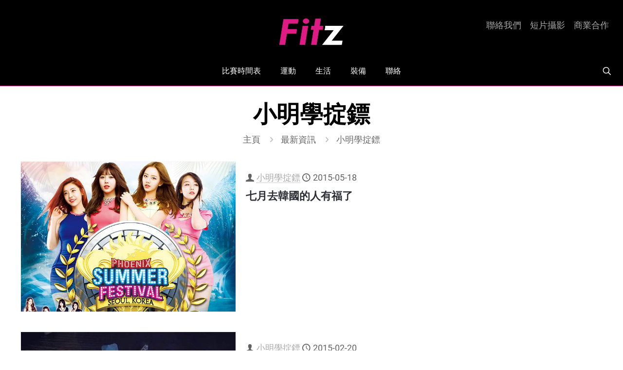

--- FILE ---
content_type: text/html; charset=UTF-8
request_url: https://fitz.hk/author/siuming/
body_size: 34165
content:
<!DOCTYPE html>
<html lang="zh-HK" class="no-js " itemscope itemtype="https://schema.org/ProfilePage" >

<head>

<meta charset="UTF-8" />
<meta name='robots' content='index, follow, max-image-preview:large, max-snippet:-1, max-video-preview:-1' />
	<style>img:is([sizes="auto" i], [sizes^="auto," i]) { contain-intrinsic-size: 3000px 1500px }</style>
	<meta name="description" content="Get Moving"/>
<link rel="alternate" hreflang="zh-HK" href="https://fitz.hk/author/siuming/"/>
<meta name="format-detection" content="telephone=no">
<meta name="viewport" content="width=device-width, initial-scale=1, maximum-scale=1" />
<meta name="theme-color" content="#ffffff" media="(prefers-color-scheme: light)">
<meta name="theme-color" content="#ffffff" media="(prefers-color-scheme: dark)">
<!-- Google tag (gtag.js) consent mode dataLayer added by Site Kit -->
<script type="text/javascript" id="google_gtagjs-js-consent-mode-data-layer">
/* <![CDATA[ */
window.dataLayer = window.dataLayer || [];function gtag(){dataLayer.push(arguments);}
gtag('consent', 'default', {"ad_personalization":"denied","ad_storage":"denied","ad_user_data":"denied","analytics_storage":"denied","functionality_storage":"denied","security_storage":"denied","personalization_storage":"denied","region":["AT","BE","BG","CH","CY","CZ","DE","DK","EE","ES","FI","FR","GB","GR","HR","HU","IE","IS","IT","LI","LT","LU","LV","MT","NL","NO","PL","PT","RO","SE","SI","SK"],"wait_for_update":500});
window._googlesitekitConsentCategoryMap = {"statistics":["analytics_storage"],"marketing":["ad_storage","ad_user_data","ad_personalization"],"functional":["functionality_storage","security_storage"],"preferences":["personalization_storage"]};
window._googlesitekitConsents = {"ad_personalization":"denied","ad_storage":"denied","ad_user_data":"denied","analytics_storage":"denied","functionality_storage":"denied","security_storage":"denied","personalization_storage":"denied","region":["AT","BE","BG","CH","CY","CZ","DE","DK","EE","ES","FI","FR","GB","GR","HR","HU","IE","IS","IT","LI","LT","LU","LV","MT","NL","NO","PL","PT","RO","SE","SI","SK"],"wait_for_update":500};
/* ]]> */
</script>
<!-- End Google tag (gtag.js) consent mode dataLayer added by Site Kit -->

	<!-- This site is optimized with the Yoast SEO Premium plugin v26.6 (Yoast SEO v26.6) - https://yoast.com/wordpress/plugins/seo/ -->
	<title>小明學掟鏢 | Fitz • Get Moving</title>
	<meta name="description" content="小明學掟鏢 - 平凡身手，飛鏢新手。身高比正式規格的鏢靶紅心距離地面還要少，換裝備的頻率比得上女人換手袋的進度。想過一個完美生活，但人生卻如01Game一般，不曾出現Perfect Game；想當白馬王子，但CRICKET不曾打出白馬。" />
	<link rel="canonical" href="https://fitz.hk/author/siuming/" />
	<meta property="og:locale" content="zh_HK" />
	<meta property="og:type" content="profile" />
	<meta property="og:title" content="小明學掟鏢 | Fitz 運動平台" />
	<meta property="og:url" content="https://fitz.hk/author/siuming/" />
	<meta property="og:site_name" content="Fitz 運動平台" />
	<meta property="og:image" content="https://fitz.hk/wp-content/uploads/2021/09/Fitz-Social.png" />
	<meta property="og:image:width" content="1200" />
	<meta property="og:image:height" content="629" />
	<meta property="og:image:type" content="image/png" />
	<meta name="twitter:card" content="summary_large_image" />
	<meta name="twitter:site" content="@fitzhk" />
	<script type="application/ld+json" class="yoast-schema-graph">{"@context":"https://schema.org","@graph":[{"@type":"ProfilePage","@id":"https://fitz.hk/author/siuming/","url":"https://fitz.hk/author/siuming/","name":"小明學掟鏢 | Fitz • Get Moving","isPartOf":{"@id":"https://fitz.hk/#website"},"primaryImageOfPage":{"@id":"https://fitz.hk/author/siuming/#primaryimage"},"image":{"@id":"https://fitz.hk/author/siuming/#primaryimage"},"thumbnailUrl":"https://fitz.hk/wp-content/uploads/2015/05/七月去韓國的人有福了_f.jpg","description":"小明學掟鏢 - 平凡身手，飛鏢新手。身高比正式規格的鏢靶紅心距離地面還要少，換裝備的頻率比得上女人換手袋的進度。想過一個完美生活，但人生卻如01Game一般，不曾出現Perfect Game；想當白馬王子，但CRICKET不曾打出白馬。","breadcrumb":{"@id":"https://fitz.hk/author/siuming/#breadcrumb"},"inLanguage":"zh-HK","potentialAction":[{"@type":"ReadAction","target":["https://fitz.hk/author/siuming/"]}]},{"@type":"ImageObject","inLanguage":"zh-HK","@id":"https://fitz.hk/author/siuming/#primaryimage","url":"https://fitz.hk/wp-content/uploads/2015/05/七月去韓國的人有福了_f.jpg","contentUrl":"https://fitz.hk/wp-content/uploads/2015/05/七月去韓國的人有福了_f.jpg","width":664,"height":464,"caption":"Phoenix Summer Festival"},{"@type":"BreadcrumbList","@id":"https://fitz.hk/author/siuming/#breadcrumb","itemListElement":[{"@type":"ListItem","position":1,"name":"Fitz","item":"https://fitz.hk/"},{"@type":"ListItem","position":2,"name":"Archives for 小明學掟鏢"}]},{"@type":"WebSite","@id":"https://fitz.hk/#website","url":"https://fitz.hk/","name":"Fitz 運動平台","description":"Get Moving","publisher":{"@id":"https://fitz.hk/#organization"},"potentialAction":[{"@type":"SearchAction","target":{"@type":"EntryPoint","urlTemplate":"https://fitz.hk/?s={search_term_string}"},"query-input":{"@type":"PropertyValueSpecification","valueRequired":true,"valueName":"search_term_string"}}],"inLanguage":"zh-HK"},{"@type":"Organization","@id":"https://fitz.hk/#organization","name":"Fitz 運動平台","url":"https://fitz.hk/","logo":{"@type":"ImageObject","inLanguage":"zh-HK","@id":"https://fitz.hk/#/schema/logo/image/","url":"https://fitz.hk/wp-content/uploads/2015/01/Fitz-Logo.jpg","contentUrl":"https://fitz.hk/wp-content/uploads/2015/01/Fitz-Logo.jpg","width":2355,"height":2355,"caption":"Fitz 運動平台"},"image":{"@id":"https://fitz.hk/#/schema/logo/image/"},"sameAs":["https://www.facebook.com/fitz.hk","https://x.com/fitzhk","https://mastodon.social/@fitzhk","https://www.instagram.com/fitz.hk","https://www.youtube.com/fitzhk"]},{"@type":"Person","@id":"https://fitz.hk/#/schema/person/170aeddefb4d37a0f9a39f83537dfe5d","name":"小明學掟鏢","image":{"@type":"ImageObject","inLanguage":"zh-HK","@id":"https://fitz.hk/#/schema/person/image/","url":"https://fitz.hk/wp-content/uploads/2015/02/小明學掟鏢_01-150x150.jpg","contentUrl":"https://fitz.hk/wp-content/uploads/2015/02/小明學掟鏢_01-150x150.jpg","caption":"小明學掟鏢"},"description":"平凡身手，飛鏢新手。身高比正式規格的鏢靶紅心距離地面還要少，換裝備的頻率比得上女人換手袋的進度。想過一個完美生活，但人生卻如01Game一般，不曾出現Perfect Game；想當白馬王子，但CRICKET不曾打出白馬。","mainEntityOfPage":{"@id":"https://fitz.hk/author/siuming/"}}]}</script>
	<!-- / Yoast SEO Premium plugin. -->


<link rel='dns-prefetch' href='//www.googletagmanager.com' />
<link rel='dns-prefetch' href='//stats.wp.com' />
<link rel='dns-prefetch' href='//maxcdn.bootstrapcdn.com' />
<link rel="alternate" type="application/rss+xml" title="訂閱《Fitz 運動平台》&raquo; 資訊提供" href="https://fitz.hk/feed/" />
<link rel="alternate" type="application/rss+xml" title="訂閱《Fitz 運動平台》&raquo; 留言的資訊提供" href="https://fitz.hk/comments/feed/" />
<link rel="alternate" type="application/rss+xml" title="訂閱《Fitz 運動平台》&raquo; 作者為「小明學掟鏢」的資訊提供" href="https://fitz.hk/author/siuming/feed/" />
		<!-- This site uses the Google Analytics by MonsterInsights plugin v9.11.0 - Using Analytics tracking - https://www.monsterinsights.com/ -->
							<script src="//www.googletagmanager.com/gtag/js?id=G-7R89JPZ8ZB"  data-cfasync="false" data-wpfc-render="false" type="text/javascript" async></script>
			<script data-cfasync="false" data-wpfc-render="false" type="text/javascript">
				var mi_version = '9.11.0';
				var mi_track_user = true;
				var mi_no_track_reason = '';
								var MonsterInsightsDefaultLocations = {"page_location":"https:\/\/fitz.hk\/author\/siuming\/"};
								if ( typeof MonsterInsightsPrivacyGuardFilter === 'function' ) {
					var MonsterInsightsLocations = (typeof MonsterInsightsExcludeQuery === 'object') ? MonsterInsightsPrivacyGuardFilter( MonsterInsightsExcludeQuery ) : MonsterInsightsPrivacyGuardFilter( MonsterInsightsDefaultLocations );
				} else {
					var MonsterInsightsLocations = (typeof MonsterInsightsExcludeQuery === 'object') ? MonsterInsightsExcludeQuery : MonsterInsightsDefaultLocations;
				}

								var disableStrs = [
										'ga-disable-G-7R89JPZ8ZB',
									];

				/* Function to detect opted out users */
				function __gtagTrackerIsOptedOut() {
					for (var index = 0; index < disableStrs.length; index++) {
						if (document.cookie.indexOf(disableStrs[index] + '=true') > -1) {
							return true;
						}
					}

					return false;
				}

				/* Disable tracking if the opt-out cookie exists. */
				if (__gtagTrackerIsOptedOut()) {
					for (var index = 0; index < disableStrs.length; index++) {
						window[disableStrs[index]] = true;
					}
				}

				/* Opt-out function */
				function __gtagTrackerOptout() {
					for (var index = 0; index < disableStrs.length; index++) {
						document.cookie = disableStrs[index] + '=true; expires=Thu, 31 Dec 2099 23:59:59 UTC; path=/';
						window[disableStrs[index]] = true;
					}
				}

				if ('undefined' === typeof gaOptout) {
					function gaOptout() {
						__gtagTrackerOptout();
					}
				}
								window.dataLayer = window.dataLayer || [];

				window.MonsterInsightsDualTracker = {
					helpers: {},
					trackers: {},
				};
				if (mi_track_user) {
					function __gtagDataLayer() {
						dataLayer.push(arguments);
					}

					function __gtagTracker(type, name, parameters) {
						if (!parameters) {
							parameters = {};
						}

						if (parameters.send_to) {
							__gtagDataLayer.apply(null, arguments);
							return;
						}

						if (type === 'event') {
														parameters.send_to = monsterinsights_frontend.v4_id;
							var hookName = name;
							if (typeof parameters['event_category'] !== 'undefined') {
								hookName = parameters['event_category'] + ':' + name;
							}

							if (typeof MonsterInsightsDualTracker.trackers[hookName] !== 'undefined') {
								MonsterInsightsDualTracker.trackers[hookName](parameters);
							} else {
								__gtagDataLayer('event', name, parameters);
							}
							
						} else {
							__gtagDataLayer.apply(null, arguments);
						}
					}

					__gtagTracker('js', new Date());
					__gtagTracker('set', {
						'developer_id.dZGIzZG': true,
											});
					if ( MonsterInsightsLocations.page_location ) {
						__gtagTracker('set', MonsterInsightsLocations);
					}
										__gtagTracker('config', 'G-7R89JPZ8ZB', {"forceSSL":"true"} );
										window.gtag = __gtagTracker;										(function () {
						/* https://developers.google.com/analytics/devguides/collection/analyticsjs/ */
						/* ga and __gaTracker compatibility shim. */
						var noopfn = function () {
							return null;
						};
						var newtracker = function () {
							return new Tracker();
						};
						var Tracker = function () {
							return null;
						};
						var p = Tracker.prototype;
						p.get = noopfn;
						p.set = noopfn;
						p.send = function () {
							var args = Array.prototype.slice.call(arguments);
							args.unshift('send');
							__gaTracker.apply(null, args);
						};
						var __gaTracker = function () {
							var len = arguments.length;
							if (len === 0) {
								return;
							}
							var f = arguments[len - 1];
							if (typeof f !== 'object' || f === null || typeof f.hitCallback !== 'function') {
								if ('send' === arguments[0]) {
									var hitConverted, hitObject = false, action;
									if ('event' === arguments[1]) {
										if ('undefined' !== typeof arguments[3]) {
											hitObject = {
												'eventAction': arguments[3],
												'eventCategory': arguments[2],
												'eventLabel': arguments[4],
												'value': arguments[5] ? arguments[5] : 1,
											}
										}
									}
									if ('pageview' === arguments[1]) {
										if ('undefined' !== typeof arguments[2]) {
											hitObject = {
												'eventAction': 'page_view',
												'page_path': arguments[2],
											}
										}
									}
									if (typeof arguments[2] === 'object') {
										hitObject = arguments[2];
									}
									if (typeof arguments[5] === 'object') {
										Object.assign(hitObject, arguments[5]);
									}
									if ('undefined' !== typeof arguments[1].hitType) {
										hitObject = arguments[1];
										if ('pageview' === hitObject.hitType) {
											hitObject.eventAction = 'page_view';
										}
									}
									if (hitObject) {
										action = 'timing' === arguments[1].hitType ? 'timing_complete' : hitObject.eventAction;
										hitConverted = mapArgs(hitObject);
										__gtagTracker('event', action, hitConverted);
									}
								}
								return;
							}

							function mapArgs(args) {
								var arg, hit = {};
								var gaMap = {
									'eventCategory': 'event_category',
									'eventAction': 'event_action',
									'eventLabel': 'event_label',
									'eventValue': 'event_value',
									'nonInteraction': 'non_interaction',
									'timingCategory': 'event_category',
									'timingVar': 'name',
									'timingValue': 'value',
									'timingLabel': 'event_label',
									'page': 'page_path',
									'location': 'page_location',
									'title': 'page_title',
									'referrer' : 'page_referrer',
								};
								for (arg in args) {
																		if (!(!args.hasOwnProperty(arg) || !gaMap.hasOwnProperty(arg))) {
										hit[gaMap[arg]] = args[arg];
									} else {
										hit[arg] = args[arg];
									}
								}
								return hit;
							}

							try {
								f.hitCallback();
							} catch (ex) {
							}
						};
						__gaTracker.create = newtracker;
						__gaTracker.getByName = newtracker;
						__gaTracker.getAll = function () {
							return [];
						};
						__gaTracker.remove = noopfn;
						__gaTracker.loaded = true;
						window['__gaTracker'] = __gaTracker;
					})();
									} else {
										console.log("");
					(function () {
						function __gtagTracker() {
							return null;
						}

						window['__gtagTracker'] = __gtagTracker;
						window['gtag'] = __gtagTracker;
					})();
									}
			</script>
							<!-- / Google Analytics by MonsterInsights -->
		<script type="text/javascript">
/* <![CDATA[ */
window._wpemojiSettings = {"baseUrl":"https:\/\/s.w.org\/images\/core\/emoji\/16.0.1\/72x72\/","ext":".png","svgUrl":"https:\/\/s.w.org\/images\/core\/emoji\/16.0.1\/svg\/","svgExt":".svg","source":{"concatemoji":"https:\/\/fitz.hk\/wp-includes\/js\/wp-emoji-release.min.js?ver=6.8.3"}};
/*! This file is auto-generated */
!function(s,n){var o,i,e;function c(e){try{var t={supportTests:e,timestamp:(new Date).valueOf()};sessionStorage.setItem(o,JSON.stringify(t))}catch(e){}}function p(e,t,n){e.clearRect(0,0,e.canvas.width,e.canvas.height),e.fillText(t,0,0);var t=new Uint32Array(e.getImageData(0,0,e.canvas.width,e.canvas.height).data),a=(e.clearRect(0,0,e.canvas.width,e.canvas.height),e.fillText(n,0,0),new Uint32Array(e.getImageData(0,0,e.canvas.width,e.canvas.height).data));return t.every(function(e,t){return e===a[t]})}function u(e,t){e.clearRect(0,0,e.canvas.width,e.canvas.height),e.fillText(t,0,0);for(var n=e.getImageData(16,16,1,1),a=0;a<n.data.length;a++)if(0!==n.data[a])return!1;return!0}function f(e,t,n,a){switch(t){case"flag":return n(e,"\ud83c\udff3\ufe0f\u200d\u26a7\ufe0f","\ud83c\udff3\ufe0f\u200b\u26a7\ufe0f")?!1:!n(e,"\ud83c\udde8\ud83c\uddf6","\ud83c\udde8\u200b\ud83c\uddf6")&&!n(e,"\ud83c\udff4\udb40\udc67\udb40\udc62\udb40\udc65\udb40\udc6e\udb40\udc67\udb40\udc7f","\ud83c\udff4\u200b\udb40\udc67\u200b\udb40\udc62\u200b\udb40\udc65\u200b\udb40\udc6e\u200b\udb40\udc67\u200b\udb40\udc7f");case"emoji":return!a(e,"\ud83e\udedf")}return!1}function g(e,t,n,a){var r="undefined"!=typeof WorkerGlobalScope&&self instanceof WorkerGlobalScope?new OffscreenCanvas(300,150):s.createElement("canvas"),o=r.getContext("2d",{willReadFrequently:!0}),i=(o.textBaseline="top",o.font="600 32px Arial",{});return e.forEach(function(e){i[e]=t(o,e,n,a)}),i}function t(e){var t=s.createElement("script");t.src=e,t.defer=!0,s.head.appendChild(t)}"undefined"!=typeof Promise&&(o="wpEmojiSettingsSupports",i=["flag","emoji"],n.supports={everything:!0,everythingExceptFlag:!0},e=new Promise(function(e){s.addEventListener("DOMContentLoaded",e,{once:!0})}),new Promise(function(t){var n=function(){try{var e=JSON.parse(sessionStorage.getItem(o));if("object"==typeof e&&"number"==typeof e.timestamp&&(new Date).valueOf()<e.timestamp+604800&&"object"==typeof e.supportTests)return e.supportTests}catch(e){}return null}();if(!n){if("undefined"!=typeof Worker&&"undefined"!=typeof OffscreenCanvas&&"undefined"!=typeof URL&&URL.createObjectURL&&"undefined"!=typeof Blob)try{var e="postMessage("+g.toString()+"("+[JSON.stringify(i),f.toString(),p.toString(),u.toString()].join(",")+"));",a=new Blob([e],{type:"text/javascript"}),r=new Worker(URL.createObjectURL(a),{name:"wpTestEmojiSupports"});return void(r.onmessage=function(e){c(n=e.data),r.terminate(),t(n)})}catch(e){}c(n=g(i,f,p,u))}t(n)}).then(function(e){for(var t in e)n.supports[t]=e[t],n.supports.everything=n.supports.everything&&n.supports[t],"flag"!==t&&(n.supports.everythingExceptFlag=n.supports.everythingExceptFlag&&n.supports[t]);n.supports.everythingExceptFlag=n.supports.everythingExceptFlag&&!n.supports.flag,n.DOMReady=!1,n.readyCallback=function(){n.DOMReady=!0}}).then(function(){return e}).then(function(){var e;n.supports.everything||(n.readyCallback(),(e=n.source||{}).concatemoji?t(e.concatemoji):e.wpemoji&&e.twemoji&&(t(e.twemoji),t(e.wpemoji)))}))}((window,document),window._wpemojiSettings);
/* ]]> */
</script>
<link rel='stylesheet' id='sbi_styles-css' href='https://fitz.hk/wp-content/plugins/instagram-feed/css/sbi-styles.min.css?ver=6.10.0' type='text/css' media='all' />
<style id='wp-emoji-styles-inline-css' type='text/css'>

	img.wp-smiley, img.emoji {
		display: inline !important;
		border: none !important;
		box-shadow: none !important;
		height: 1em !important;
		width: 1em !important;
		margin: 0 0.07em !important;
		vertical-align: -0.1em !important;
		background: none !important;
		padding: 0 !important;
	}
</style>
<link rel='stylesheet' id='mediaelement-css' href='https://fitz.hk/wp-includes/js/mediaelement/mediaelementplayer-legacy.min.css?ver=4.2.17' type='text/css' media='all' />
<link rel='stylesheet' id='wp-mediaelement-css' href='https://fitz.hk/wp-includes/js/mediaelement/wp-mediaelement.min.css?ver=6.8.3' type='text/css' media='all' />
<style id='jetpack-sharing-buttons-style-inline-css' type='text/css'>
.jetpack-sharing-buttons__services-list{display:flex;flex-direction:row;flex-wrap:wrap;gap:0;list-style-type:none;margin:5px;padding:0}.jetpack-sharing-buttons__services-list.has-small-icon-size{font-size:12px}.jetpack-sharing-buttons__services-list.has-normal-icon-size{font-size:16px}.jetpack-sharing-buttons__services-list.has-large-icon-size{font-size:24px}.jetpack-sharing-buttons__services-list.has-huge-icon-size{font-size:36px}@media print{.jetpack-sharing-buttons__services-list{display:none!important}}.editor-styles-wrapper .wp-block-jetpack-sharing-buttons{gap:0;padding-inline-start:0}ul.jetpack-sharing-buttons__services-list.has-background{padding:1.25em 2.375em}
</style>
<style id='global-styles-inline-css' type='text/css'>
:root{--wp--preset--aspect-ratio--square: 1;--wp--preset--aspect-ratio--4-3: 4/3;--wp--preset--aspect-ratio--3-4: 3/4;--wp--preset--aspect-ratio--3-2: 3/2;--wp--preset--aspect-ratio--2-3: 2/3;--wp--preset--aspect-ratio--16-9: 16/9;--wp--preset--aspect-ratio--9-16: 9/16;--wp--preset--color--black: #000000;--wp--preset--color--cyan-bluish-gray: #abb8c3;--wp--preset--color--white: #ffffff;--wp--preset--color--pale-pink: #f78da7;--wp--preset--color--vivid-red: #cf2e2e;--wp--preset--color--luminous-vivid-orange: #ff6900;--wp--preset--color--luminous-vivid-amber: #fcb900;--wp--preset--color--light-green-cyan: #7bdcb5;--wp--preset--color--vivid-green-cyan: #00d084;--wp--preset--color--pale-cyan-blue: #8ed1fc;--wp--preset--color--vivid-cyan-blue: #0693e3;--wp--preset--color--vivid-purple: #9b51e0;--wp--preset--gradient--vivid-cyan-blue-to-vivid-purple: linear-gradient(135deg,rgba(6,147,227,1) 0%,rgb(155,81,224) 100%);--wp--preset--gradient--light-green-cyan-to-vivid-green-cyan: linear-gradient(135deg,rgb(122,220,180) 0%,rgb(0,208,130) 100%);--wp--preset--gradient--luminous-vivid-amber-to-luminous-vivid-orange: linear-gradient(135deg,rgba(252,185,0,1) 0%,rgba(255,105,0,1) 100%);--wp--preset--gradient--luminous-vivid-orange-to-vivid-red: linear-gradient(135deg,rgba(255,105,0,1) 0%,rgb(207,46,46) 100%);--wp--preset--gradient--very-light-gray-to-cyan-bluish-gray: linear-gradient(135deg,rgb(238,238,238) 0%,rgb(169,184,195) 100%);--wp--preset--gradient--cool-to-warm-spectrum: linear-gradient(135deg,rgb(74,234,220) 0%,rgb(151,120,209) 20%,rgb(207,42,186) 40%,rgb(238,44,130) 60%,rgb(251,105,98) 80%,rgb(254,248,76) 100%);--wp--preset--gradient--blush-light-purple: linear-gradient(135deg,rgb(255,206,236) 0%,rgb(152,150,240) 100%);--wp--preset--gradient--blush-bordeaux: linear-gradient(135deg,rgb(254,205,165) 0%,rgb(254,45,45) 50%,rgb(107,0,62) 100%);--wp--preset--gradient--luminous-dusk: linear-gradient(135deg,rgb(255,203,112) 0%,rgb(199,81,192) 50%,rgb(65,88,208) 100%);--wp--preset--gradient--pale-ocean: linear-gradient(135deg,rgb(255,245,203) 0%,rgb(182,227,212) 50%,rgb(51,167,181) 100%);--wp--preset--gradient--electric-grass: linear-gradient(135deg,rgb(202,248,128) 0%,rgb(113,206,126) 100%);--wp--preset--gradient--midnight: linear-gradient(135deg,rgb(2,3,129) 0%,rgb(40,116,252) 100%);--wp--preset--font-size--small: 13px;--wp--preset--font-size--medium: 20px;--wp--preset--font-size--large: 36px;--wp--preset--font-size--x-large: 42px;--wp--preset--spacing--20: 0.44rem;--wp--preset--spacing--30: 0.67rem;--wp--preset--spacing--40: 1rem;--wp--preset--spacing--50: 1.5rem;--wp--preset--spacing--60: 2.25rem;--wp--preset--spacing--70: 3.38rem;--wp--preset--spacing--80: 5.06rem;--wp--preset--shadow--natural: 6px 6px 9px rgba(0, 0, 0, 0.2);--wp--preset--shadow--deep: 12px 12px 50px rgba(0, 0, 0, 0.4);--wp--preset--shadow--sharp: 6px 6px 0px rgba(0, 0, 0, 0.2);--wp--preset--shadow--outlined: 6px 6px 0px -3px rgba(255, 255, 255, 1), 6px 6px rgba(0, 0, 0, 1);--wp--preset--shadow--crisp: 6px 6px 0px rgba(0, 0, 0, 1);}:where(.is-layout-flex){gap: 0.5em;}:where(.is-layout-grid){gap: 0.5em;}body .is-layout-flex{display: flex;}.is-layout-flex{flex-wrap: wrap;align-items: center;}.is-layout-flex > :is(*, div){margin: 0;}body .is-layout-grid{display: grid;}.is-layout-grid > :is(*, div){margin: 0;}:where(.wp-block-columns.is-layout-flex){gap: 2em;}:where(.wp-block-columns.is-layout-grid){gap: 2em;}:where(.wp-block-post-template.is-layout-flex){gap: 1.25em;}:where(.wp-block-post-template.is-layout-grid){gap: 1.25em;}.has-black-color{color: var(--wp--preset--color--black) !important;}.has-cyan-bluish-gray-color{color: var(--wp--preset--color--cyan-bluish-gray) !important;}.has-white-color{color: var(--wp--preset--color--white) !important;}.has-pale-pink-color{color: var(--wp--preset--color--pale-pink) !important;}.has-vivid-red-color{color: var(--wp--preset--color--vivid-red) !important;}.has-luminous-vivid-orange-color{color: var(--wp--preset--color--luminous-vivid-orange) !important;}.has-luminous-vivid-amber-color{color: var(--wp--preset--color--luminous-vivid-amber) !important;}.has-light-green-cyan-color{color: var(--wp--preset--color--light-green-cyan) !important;}.has-vivid-green-cyan-color{color: var(--wp--preset--color--vivid-green-cyan) !important;}.has-pale-cyan-blue-color{color: var(--wp--preset--color--pale-cyan-blue) !important;}.has-vivid-cyan-blue-color{color: var(--wp--preset--color--vivid-cyan-blue) !important;}.has-vivid-purple-color{color: var(--wp--preset--color--vivid-purple) !important;}.has-black-background-color{background-color: var(--wp--preset--color--black) !important;}.has-cyan-bluish-gray-background-color{background-color: var(--wp--preset--color--cyan-bluish-gray) !important;}.has-white-background-color{background-color: var(--wp--preset--color--white) !important;}.has-pale-pink-background-color{background-color: var(--wp--preset--color--pale-pink) !important;}.has-vivid-red-background-color{background-color: var(--wp--preset--color--vivid-red) !important;}.has-luminous-vivid-orange-background-color{background-color: var(--wp--preset--color--luminous-vivid-orange) !important;}.has-luminous-vivid-amber-background-color{background-color: var(--wp--preset--color--luminous-vivid-amber) !important;}.has-light-green-cyan-background-color{background-color: var(--wp--preset--color--light-green-cyan) !important;}.has-vivid-green-cyan-background-color{background-color: var(--wp--preset--color--vivid-green-cyan) !important;}.has-pale-cyan-blue-background-color{background-color: var(--wp--preset--color--pale-cyan-blue) !important;}.has-vivid-cyan-blue-background-color{background-color: var(--wp--preset--color--vivid-cyan-blue) !important;}.has-vivid-purple-background-color{background-color: var(--wp--preset--color--vivid-purple) !important;}.has-black-border-color{border-color: var(--wp--preset--color--black) !important;}.has-cyan-bluish-gray-border-color{border-color: var(--wp--preset--color--cyan-bluish-gray) !important;}.has-white-border-color{border-color: var(--wp--preset--color--white) !important;}.has-pale-pink-border-color{border-color: var(--wp--preset--color--pale-pink) !important;}.has-vivid-red-border-color{border-color: var(--wp--preset--color--vivid-red) !important;}.has-luminous-vivid-orange-border-color{border-color: var(--wp--preset--color--luminous-vivid-orange) !important;}.has-luminous-vivid-amber-border-color{border-color: var(--wp--preset--color--luminous-vivid-amber) !important;}.has-light-green-cyan-border-color{border-color: var(--wp--preset--color--light-green-cyan) !important;}.has-vivid-green-cyan-border-color{border-color: var(--wp--preset--color--vivid-green-cyan) !important;}.has-pale-cyan-blue-border-color{border-color: var(--wp--preset--color--pale-cyan-blue) !important;}.has-vivid-cyan-blue-border-color{border-color: var(--wp--preset--color--vivid-cyan-blue) !important;}.has-vivid-purple-border-color{border-color: var(--wp--preset--color--vivid-purple) !important;}.has-vivid-cyan-blue-to-vivid-purple-gradient-background{background: var(--wp--preset--gradient--vivid-cyan-blue-to-vivid-purple) !important;}.has-light-green-cyan-to-vivid-green-cyan-gradient-background{background: var(--wp--preset--gradient--light-green-cyan-to-vivid-green-cyan) !important;}.has-luminous-vivid-amber-to-luminous-vivid-orange-gradient-background{background: var(--wp--preset--gradient--luminous-vivid-amber-to-luminous-vivid-orange) !important;}.has-luminous-vivid-orange-to-vivid-red-gradient-background{background: var(--wp--preset--gradient--luminous-vivid-orange-to-vivid-red) !important;}.has-very-light-gray-to-cyan-bluish-gray-gradient-background{background: var(--wp--preset--gradient--very-light-gray-to-cyan-bluish-gray) !important;}.has-cool-to-warm-spectrum-gradient-background{background: var(--wp--preset--gradient--cool-to-warm-spectrum) !important;}.has-blush-light-purple-gradient-background{background: var(--wp--preset--gradient--blush-light-purple) !important;}.has-blush-bordeaux-gradient-background{background: var(--wp--preset--gradient--blush-bordeaux) !important;}.has-luminous-dusk-gradient-background{background: var(--wp--preset--gradient--luminous-dusk) !important;}.has-pale-ocean-gradient-background{background: var(--wp--preset--gradient--pale-ocean) !important;}.has-electric-grass-gradient-background{background: var(--wp--preset--gradient--electric-grass) !important;}.has-midnight-gradient-background{background: var(--wp--preset--gradient--midnight) !important;}.has-small-font-size{font-size: var(--wp--preset--font-size--small) !important;}.has-medium-font-size{font-size: var(--wp--preset--font-size--medium) !important;}.has-large-font-size{font-size: var(--wp--preset--font-size--large) !important;}.has-x-large-font-size{font-size: var(--wp--preset--font-size--x-large) !important;}
:where(.wp-block-post-template.is-layout-flex){gap: 1.25em;}:where(.wp-block-post-template.is-layout-grid){gap: 1.25em;}
:where(.wp-block-columns.is-layout-flex){gap: 2em;}:where(.wp-block-columns.is-layout-grid){gap: 2em;}
:root :where(.wp-block-pullquote){font-size: 1.5em;line-height: 1.6;}
</style>
<link rel='stylesheet' id='buy-me-a-coffee-css' href='https://fitz.hk/wp-content/plugins/buymeacoffee/public/css/buy-me-a-coffee-public.css?ver=4.4.2' type='text/css' media='all' />
<link rel='stylesheet' id='contact-form-7-css' href='https://fitz.hk/wp-content/plugins/contact-form-7/includes/css/styles.css?ver=6.1.4' type='text/css' media='all' />
<link rel='stylesheet' id='ppress-frontend-css' href='https://fitz.hk/wp-content/plugins/wp-user-avatar/assets/css/frontend.min.css?ver=4.16.8' type='text/css' media='all' />
<link rel='stylesheet' id='ppress-flatpickr-css' href='https://fitz.hk/wp-content/plugins/wp-user-avatar/assets/flatpickr/flatpickr.min.css?ver=4.16.8' type='text/css' media='all' />
<link rel='stylesheet' id='ppress-select2-css' href='https://fitz.hk/wp-content/plugins/wp-user-avatar/assets/select2/select2.min.css?ver=6.8.3' type='text/css' media='all' />
<link rel='stylesheet' id='cff-css' href='https://fitz.hk/wp-content/plugins/custom-facebook-feed/assets/css/cff-style.min.css?ver=4.3.4' type='text/css' media='all' />
<link rel='stylesheet' id='sb-font-awesome-css' href='https://maxcdn.bootstrapcdn.com/font-awesome/4.7.0/css/font-awesome.min.css?ver=6.8.3' type='text/css' media='all' />
<link rel='stylesheet' id='mfn-be-css' href='https://fitz.hk/wp-content/themes/betheme/css/be.css?ver=27.5.13' type='text/css' media='all' />
<link rel='stylesheet' id='mfn-font-awesome-css' href='https://fitz.hk/wp-content/themes/betheme/fonts/fontawesome/fontawesome.css?ver=27.5.13' type='text/css' media='all' />
<link rel='stylesheet' id='mfn-responsive-css' href='https://fitz.hk/wp-content/themes/betheme/css/responsive.css?ver=27.5.13' type='text/css' media='all' />
<link rel='stylesheet' id='mfn-local-fonts-css' href='https://fitz.hk/wp-content/uploads/betheme/fonts/mfn-local-fonts.css?ver=1' type='text/css' media='all' />
<link rel='stylesheet' id='tablepress-default-css' href='https://fitz.hk/wp-content/tablepress-combined.min.css?ver=72' type='text/css' media='all' />
<link rel='stylesheet' id='tablepress-datatables-buttons-css' href='https://fitz.hk/wp-content/plugins/tablepress-premium/modules/css/build/datatables.buttons.css?ver=3.2.6' type='text/css' media='all' />
<link rel='stylesheet' id='tablepress-datatables-fixedheader-css' href='https://fitz.hk/wp-content/plugins/tablepress-premium/modules/css/build/datatables.fixedheader.css?ver=3.2.6' type='text/css' media='all' />
<link rel='stylesheet' id='tablepress-datatables-fixedcolumns-css' href='https://fitz.hk/wp-content/plugins/tablepress-premium/modules/css/build/datatables.fixedcolumns.css?ver=3.2.6' type='text/css' media='all' />
<link rel='stylesheet' id='tablepress-datatables-scroll-buttons-css' href='https://fitz.hk/wp-content/plugins/tablepress-premium/modules/css/build/datatables.scroll-buttons.css?ver=3.2.6' type='text/css' media='all' />
<link rel='stylesheet' id='tablepress-responsive-tables-css' href='https://fitz.hk/wp-content/plugins/tablepress-premium/modules/css/build/responsive-tables.css?ver=3.2.6' type='text/css' media='all' />
<link rel='stylesheet' id='tablepress-datatables-columnfilterwidgets-css' href='https://fitz.hk/wp-content/plugins/tablepress-premium/modules/css/build/datatables.columnfilterwidgets.css?ver=3.2.6' type='text/css' media='all' />
<link rel='stylesheet' id='tablepress-datatables-serverside-processing-css' href='https://fitz.hk/wp-content/plugins/tablepress-premium/modules/css/build/datatables.serverside-processing.css?ver=3.2.6' type='text/css' media='all' />
<link rel='stylesheet' id='photonic-slider-css' href='https://fitz.hk/wp-content/plugins/photonic/include/ext/splide/splide.min.css?ver=20260103-41446' type='text/css' media='all' />
<link rel='stylesheet' id='photonic-lightbox-css' href='https://fitz.hk/wp-content/plugins/photonic/include/ext/baguettebox/baguettebox.min.css?ver=20260103-41446' type='text/css' media='all' />
<link rel='stylesheet' id='photonic-css' href='https://fitz.hk/wp-content/plugins/photonic/include/css/front-end/core/photonic.min.css?ver=20260103-41446' type='text/css' media='all' />
<style id='photonic-inline-css' type='text/css'>
/* Retrieved from saved CSS */
.photonic-panel { background:  rgb(17,17,17)  !important;

	border-top: none;
	border-right: none;
	border-bottom: none;
	border-left: none;
 }
.photonic-random-layout .photonic-thumb { padding: 2px}
.photonic-masonry-layout .photonic-thumb, .photonic-masonry-horizontal-layout .photonic-thumb { padding: 2px}
.photonic-mosaic-layout .photonic-thumb { padding: 2px}

</style>
<link rel='stylesheet' id='__EPYT__style-css' href='https://fitz.hk/wp-content/plugins/youtube-embed-plus/styles/ytprefs.min.css?ver=14.2.4' type='text/css' media='all' />
<style id='__EPYT__style-inline-css' type='text/css'>

                .epyt-gallery-thumb {
                        width: 33.333%;
                }
                
</style>
<style id='mfn-dynamic-inline-css' type='text/css'>
html{background-color:#ffffff}#Wrapper,#Content,.mfn-popup .mfn-popup-content,.mfn-off-canvas-sidebar .mfn-off-canvas-content-wrapper,.mfn-cart-holder,.mfn-header-login,#Top_bar .search_wrapper,#Top_bar .top_bar_right .mfn-live-search-box,.column_livesearch .mfn-live-search-wrapper,.column_livesearch .mfn-live-search-box{background-color:#ffffff}.layout-boxed.mfn-bebuilder-header.mfn-ui #Wrapper .mfn-only-sample-content{background-color:#ffffff}body:not(.template-slider) #Header{min-height:0px}body.header-below:not(.template-slider) #Header{padding-top:0px}#Footer .widgets_wrapper{padding:70px 0}.has-search-overlay.search-overlay-opened #search-overlay{background-color:rgba(0,0,0,0.6)}.elementor-page.elementor-default #Content .the_content .section_wrapper{max-width:100%}.elementor-page.elementor-default #Content .section.the_content{width:100%}.elementor-page.elementor-default #Content .section_wrapper .the_content_wrapper{margin-left:0;margin-right:0;width:100%}body,span.date_label,.timeline_items li h3 span,input[type="date"],input[type="text"],input[type="password"],input[type="tel"],input[type="email"],input[type="url"],textarea,select,.offer_li .title h3,.mfn-menu-item-megamenu{font-family:"Roboto"}.lead,.big{font-family:"Roboto"}#menu > ul > li > a,#overlay-menu ul li a{font-family:"Roboto"}#Subheader .title{font-family:"Roboto Condensed"}h1,h2,h3,h4,.text-logo #logo{font-family:"Roboto Condensed"}h5,h6{font-family:"Roboto"}blockquote{font-family:"Roboto"}.chart_box .chart .num,.counter .desc_wrapper .number-wrapper,.how_it_works .image .number,.pricing-box .plan-header .price,.quick_fact .number-wrapper,.woocommerce .product div.entry-summary .price{font-family:"Roboto Condensed"}body,.mfn-menu-item-megamenu{font-size:18px;line-height:28px;font-weight:400;letter-spacing:0px}.lead,.big{font-size:20px;line-height:30px;font-weight:400;letter-spacing:0px}#menu > ul > li > a,#overlay-menu ul li a{font-size:16px;font-weight:500;letter-spacing:0px}#overlay-menu ul li a{line-height:24px}#Subheader .title{font-size:48px;line-height:56px;font-weight:700;letter-spacing:0px}h1,.text-logo #logo{font-size:50px;line-height:60px;font-weight:700;letter-spacing:0px}h2{font-size:28px;line-height:38px;font-weight:700;letter-spacing:0px}h3,.woocommerce ul.products li.product h3,.woocommerce #customer_login h2{font-size:22px;line-height:32px;font-weight:700;letter-spacing:0px}h4,.woocommerce .woocommerce-order-details__title,.woocommerce .wc-bacs-bank-details-heading,.woocommerce .woocommerce-customer-details h2{font-size:20px;line-height:30px;font-weight:700;letter-spacing:0px}h5{font-size:18px;line-height:28px;font-weight:700;letter-spacing:0px}h6{font-size:16px;line-height:26px;font-weight:400;letter-spacing:0px}#Intro .intro-title{font-size:30px;line-height:70px;font-weight:400;letter-spacing:0px}@media only screen and (min-width:768px) and (max-width:959px){body,.mfn-menu-item-megamenu{font-size:18px;line-height:28px;font-weight:400;letter-spacing:0px}.lead,.big{font-size:20px;line-height:30px;font-weight:400;letter-spacing:0px}#menu > ul > li > a,#overlay-menu ul li a{font-size:16px;font-weight:500;letter-spacing:0px}#overlay-menu ul li a{line-height:24px}#Subheader .title{font-size:48px;line-height:56px;font-weight:700;letter-spacing:0px}h1,.text-logo #logo{font-size:50px;line-height:60px;font-weight:700;letter-spacing:0px}h2{font-size:28px;line-height:38px;font-weight:700;letter-spacing:0px}h3,.woocommerce ul.products li.product h3,.woocommerce #customer_login h2{font-size:22px;line-height:32px;font-weight:700;letter-spacing:0px}h4,.woocommerce .woocommerce-order-details__title,.woocommerce .wc-bacs-bank-details-heading,.woocommerce .woocommerce-customer-details h2{font-size:20px;line-height:30px;font-weight:700;letter-spacing:0px}h5{font-size:18px;line-height:28px;font-weight:700;letter-spacing:0px}h6{font-size:16px;line-height:26px;font-weight:400;letter-spacing:0px}#Intro .intro-title{font-size:30px;line-height:70px;font-weight:400;letter-spacing:0px}blockquote{font-size:15px}.chart_box .chart .num{font-size:45px;line-height:45px}.counter .desc_wrapper .number-wrapper{font-size:45px;line-height:45px}.counter .desc_wrapper .title{font-size:14px;line-height:18px}.faq .question .title{font-size:14px}.fancy_heading .title{font-size:38px;line-height:38px}.offer .offer_li .desc_wrapper .title h3{font-size:32px;line-height:32px}.offer_thumb_ul li.offer_thumb_li .desc_wrapper .title h3{font-size:32px;line-height:32px}.pricing-box .plan-header h2{font-size:27px;line-height:27px}.pricing-box .plan-header .price > span{font-size:40px;line-height:40px}.pricing-box .plan-header .price sup.currency{font-size:18px;line-height:18px}.pricing-box .plan-header .price sup.period{font-size:14px;line-height:14px}.quick_fact .number-wrapper{font-size:80px;line-height:80px}.trailer_box .desc h2{font-size:27px;line-height:27px}.widget > h3{font-size:17px;line-height:20px}}@media only screen and (min-width:480px) and (max-width:767px){body,.mfn-menu-item-megamenu{font-size:16px;line-height:26px;font-weight:400;letter-spacing:0px}.lead,.big{font-size:20px;line-height:30px;font-weight:400;letter-spacing:0px}#menu > ul > li > a,#overlay-menu ul li a{font-size:16px;font-weight:500;letter-spacing:0px}#overlay-menu ul li a{line-height:24px}#Subheader .title{font-size:30px;line-height:40px;font-weight:700;letter-spacing:0px}h1,.text-logo #logo{font-size:50px;line-height:60px;font-weight:700;letter-spacing:0px}h2{font-size:28px;line-height:38px;font-weight:700;letter-spacing:0px}h3,.woocommerce ul.products li.product h3,.woocommerce #customer_login h2{font-size:22px;line-height:32px;font-weight:700;letter-spacing:0px}h4,.woocommerce .woocommerce-order-details__title,.woocommerce .wc-bacs-bank-details-heading,.woocommerce .woocommerce-customer-details h2{font-size:20px;line-height:30px;font-weight:700;letter-spacing:0px}h5{font-size:16px;line-height:20px;font-weight:700;letter-spacing:0px}h6{font-size:16px;line-height:26px;font-weight:400;letter-spacing:0px}#Intro .intro-title{font-size:26px;line-height:36px;font-weight:400;letter-spacing:0px}blockquote{font-size:14px}.chart_box .chart .num{font-size:40px;line-height:40px}.counter .desc_wrapper .number-wrapper{font-size:40px;line-height:40px}.counter .desc_wrapper .title{font-size:13px;line-height:16px}.faq .question .title{font-size:13px}.fancy_heading .title{font-size:34px;line-height:34px}.offer .offer_li .desc_wrapper .title h3{font-size:28px;line-height:28px}.offer_thumb_ul li.offer_thumb_li .desc_wrapper .title h3{font-size:28px;line-height:28px}.pricing-box .plan-header h2{font-size:24px;line-height:24px}.pricing-box .plan-header .price > span{font-size:34px;line-height:34px}.pricing-box .plan-header .price sup.currency{font-size:16px;line-height:16px}.pricing-box .plan-header .price sup.period{font-size:13px;line-height:13px}.quick_fact .number-wrapper{font-size:70px;line-height:70px}.trailer_box .desc h2{font-size:24px;line-height:24px}.widget > h3{font-size:16px;line-height:19px}}@media only screen and (max-width:479px){body,.mfn-menu-item-megamenu{font-size:16px;line-height:26px;font-weight:400;letter-spacing:0px}.lead,.big{font-size:20px;line-height:30px;font-weight:400;letter-spacing:0px}#menu > ul > li > a,#overlay-menu ul li a{font-size:16px;font-weight:500;letter-spacing:0px}#overlay-menu ul li a{line-height:24px}#Subheader .title{font-size:30px;line-height:40px;font-weight:700;letter-spacing:0px}h1,.text-logo #logo{font-size:50px;line-height:60px;font-weight:700;letter-spacing:0px}h2{font-size:28px;line-height:38px;font-weight:700;letter-spacing:0px}h3,.woocommerce ul.products li.product h3,.woocommerce #customer_login h2{font-size:22px;line-height:32px;font-weight:700;letter-spacing:0px}h4,.woocommerce .woocommerce-order-details__title,.woocommerce .wc-bacs-bank-details-heading,.woocommerce .woocommerce-customer-details h2{font-size:20px;line-height:30px;font-weight:700;letter-spacing:0px}h5{font-size:16px;line-height:20px;font-weight:700;letter-spacing:0px}h6{font-size:16px;line-height:26px;font-weight:400;letter-spacing:0px}#Intro .intro-title{font-size:26px;line-height:36px;font-weight:400;letter-spacing:0px}blockquote{font-size:13px}.chart_box .chart .num{font-size:35px;line-height:35px}.counter .desc_wrapper .number-wrapper{font-size:35px;line-height:35px}.counter .desc_wrapper .title{font-size:13px;line-height:26px}.faq .question .title{font-size:13px}.fancy_heading .title{font-size:30px;line-height:30px}.offer .offer_li .desc_wrapper .title h3{font-size:26px;line-height:26px}.offer_thumb_ul li.offer_thumb_li .desc_wrapper .title h3{font-size:26px;line-height:26px}.pricing-box .plan-header h2{font-size:21px;line-height:21px}.pricing-box .plan-header .price > span{font-size:32px;line-height:32px}.pricing-box .plan-header .price sup.currency{font-size:14px;line-height:14px}.pricing-box .plan-header .price sup.period{font-size:13px;line-height:13px}.quick_fact .number-wrapper{font-size:60px;line-height:60px}.trailer_box .desc h2{font-size:21px;line-height:21px}.widget > h3{font-size:15px;line-height:18px}}.with_aside .sidebar.columns{width:25%}.with_aside .sections_group{width:75%}.aside_both .sidebar.columns{width:20%}.aside_both .sidebar.sidebar-1{margin-left:-80%}.aside_both .sections_group{width:60%;margin-left:20%}@media only screen and (min-width:1240px){#Wrapper,.with_aside .content_wrapper{max-width:1240px}body.layout-boxed.mfn-header-scrolled .mfn-header-tmpl.mfn-sticky-layout-width{max-width:1240px;left:0;right:0;margin-left:auto;margin-right:auto}body.layout-boxed:not(.mfn-header-scrolled) .mfn-header-tmpl.mfn-header-layout-width,body.layout-boxed .mfn-header-tmpl.mfn-header-layout-width:not(.mfn-hasSticky){max-width:1240px;left:0;right:0;margin-left:auto;margin-right:auto}body.layout-boxed.mfn-bebuilder-header.mfn-ui .mfn-only-sample-content{max-width:1240px;margin-left:auto;margin-right:auto}.section_wrapper,.container{max-width:1220px}.layout-boxed.header-boxed #Top_bar.is-sticky{max-width:1240px}}@media only screen and (max-width:767px){#Wrapper{max-width:calc(100% - 11px)}.content_wrapper .section_wrapper,.container,.four.columns .widget-area{max-width:770px !important;padding-left:5px;padding-right:5px}}body{--mfn-button-font-family:inherit;--mfn-button-font-size:16px;--mfn-button-font-weight:400;--mfn-button-font-style:inherit;--mfn-button-letter-spacing:0px;--mfn-button-padding:16px 20px 16px 20px;--mfn-button-border-width:0;--mfn-button-border-radius:5px 5px 5px 5px;--mfn-button-gap:10px;--mfn-button-transition:0.2s;--mfn-button-color:#747474;--mfn-button-color-hover:#747474;--mfn-button-bg:#f7f7f7;--mfn-button-bg-hover:#eaeaea;--mfn-button-border-color:transparent;--mfn-button-border-color-hover:transparent;--mfn-button-icon-color:#747474;--mfn-button-icon-color-hover:#747474;--mfn-button-box-shadow:unset;--mfn-button-theme-color:#ffffff;--mfn-button-theme-color-hover:#ffffff;--mfn-button-theme-bg:#de1c85;--mfn-button-theme-bg-hover:#d10f78;--mfn-button-theme-border-color:transparent;--mfn-button-theme-border-color-hover:transparent;--mfn-button-theme-icon-color:#ffffff;--mfn-button-theme-icon-color-hover:#ffffff;--mfn-button-theme-box-shadow:unset;--mfn-button-shop-color:#ffffff;--mfn-button-shop-color-hover:#ffffff;--mfn-button-shop-bg:#de1c85;--mfn-button-shop-bg-hover:#d10f78;--mfn-button-shop-border-color:transparent;--mfn-button-shop-border-color-hover:transparent;--mfn-button-shop-icon-color:#626262;--mfn-button-shop-icon-color-hover:#626262;--mfn-button-shop-box-shadow:unset;--mfn-button-action-color:#ffffff;--mfn-button-action-color-hover:#ffffff;--mfn-button-action-bg:#de1c85;--mfn-button-action-bg-hover:#d10f78;--mfn-button-action-border-color:transparent;--mfn-button-action-border-color-hover:transparent;--mfn-button-action-icon-color:#626262;--mfn-button-action-icon-color-hover:#626262;--mfn-button-action-box-shadow:unset}@media only screen and (max-width:959px){body{}}@media only screen and (max-width:768px){body{}}#Top_bar #logo,.header-fixed #Top_bar #logo,.header-plain #Top_bar #logo,.header-transparent #Top_bar #logo{height:80px;line-height:80px;padding:10px 0}.logo-overflow #Top_bar:not(.is-sticky) .logo{height:100px}#Top_bar .menu > li > a{padding:20px 0}.menu-highlight:not(.header-creative) #Top_bar .menu > li > a{margin:25px 0}.header-plain:not(.menu-highlight) #Top_bar .menu > li > a span:not(.description){line-height:100px}.header-fixed #Top_bar .menu > li > a{padding:35px 0}@media only screen and (max-width:767px){.mobile-header-mini #Top_bar #logo{height:50px!important;line-height:50px!important;margin:5px 0}}#Top_bar #logo img.svg{width:100px}.image_frame,.wp-caption{border-width:1px}.alert{border-radius:0px}#Top_bar .top_bar_right .top-bar-right-input input{width:200px}.mfn-live-search-box .mfn-live-search-list{max-height:300px}#Side_slide{right:-250px;width:250px}#Side_slide.left{left:-250px}.blog-teaser li .desc-wrapper .desc{background-position-y:-1px}.mfn-free-delivery-info{--mfn-free-delivery-bar:#de1c85;--mfn-free-delivery-bg:rgba(0,0,0,0.1);--mfn-free-delivery-achieved:#de1c85}#back_to_top i{color:#de1c85}@media only screen and ( max-width:767px ){}@media only screen and (min-width:1240px){body:not(.header-simple) #Top_bar #menu{display:block!important}.tr-menu #Top_bar #menu{background:none!important}#Top_bar .menu > li > ul.mfn-megamenu > li{float:left}#Top_bar .menu > li > ul.mfn-megamenu > li.mfn-megamenu-cols-1{width:100%}#Top_bar .menu > li > ul.mfn-megamenu > li.mfn-megamenu-cols-2{width:50%}#Top_bar .menu > li > ul.mfn-megamenu > li.mfn-megamenu-cols-3{width:33.33%}#Top_bar .menu > li > ul.mfn-megamenu > li.mfn-megamenu-cols-4{width:25%}#Top_bar .menu > li > ul.mfn-megamenu > li.mfn-megamenu-cols-5{width:20%}#Top_bar .menu > li > ul.mfn-megamenu > li.mfn-megamenu-cols-6{width:16.66%}#Top_bar .menu > li > ul.mfn-megamenu > li > ul{display:block!important;position:inherit;left:auto;top:auto;border-width:0 1px 0 0}#Top_bar .menu > li > ul.mfn-megamenu > li:last-child > ul{border:0}#Top_bar .menu > li > ul.mfn-megamenu > li > ul li{width:auto}#Top_bar .menu > li > ul.mfn-megamenu a.mfn-megamenu-title{text-transform:uppercase;font-weight:400;background:none}#Top_bar .menu > li > ul.mfn-megamenu a .menu-arrow{display:none}.menuo-right #Top_bar .menu > li > ul.mfn-megamenu{left:0;width:98%!important;margin:0 1%;padding:20px 0}.menuo-right #Top_bar .menu > li > ul.mfn-megamenu-bg{box-sizing:border-box}#Top_bar .menu > li > ul.mfn-megamenu-bg{padding:20px 166px 20px 20px;background-repeat:no-repeat;background-position:right bottom}.rtl #Top_bar .menu > li > ul.mfn-megamenu-bg{padding-left:166px;padding-right:20px;background-position:left bottom}#Top_bar .menu > li > ul.mfn-megamenu-bg > li{background:none}#Top_bar .menu > li > ul.mfn-megamenu-bg > li a{border:none}#Top_bar .menu > li > ul.mfn-megamenu-bg > li > ul{background:none!important;-webkit-box-shadow:0 0 0 0;-moz-box-shadow:0 0 0 0;box-shadow:0 0 0 0}.mm-vertical #Top_bar .container{position:relative}.mm-vertical #Top_bar .top_bar_left{position:static}.mm-vertical #Top_bar .menu > li ul{box-shadow:0 0 0 0 transparent!important;background-image:none}.mm-vertical #Top_bar .menu > li > ul.mfn-megamenu{padding:20px 0}.mm-vertical.header-plain #Top_bar .menu > li > ul.mfn-megamenu{width:100%!important;margin:0}.mm-vertical #Top_bar .menu > li > ul.mfn-megamenu > li{display:table-cell;float:none!important;width:10%;padding:0 15px;border-right:1px solid rgba(0,0,0,0.05)}.mm-vertical #Top_bar .menu > li > ul.mfn-megamenu > li:last-child{border-right-width:0}.mm-vertical #Top_bar .menu > li > ul.mfn-megamenu > li.hide-border{border-right-width:0}.mm-vertical #Top_bar .menu > li > ul.mfn-megamenu > li a{border-bottom-width:0;padding:9px 15px;line-height:120%}.mm-vertical #Top_bar .menu > li > ul.mfn-megamenu a.mfn-megamenu-title{font-weight:700}.rtl .mm-vertical #Top_bar .menu > li > ul.mfn-megamenu > li:first-child{border-right-width:0}.rtl .mm-vertical #Top_bar .menu > li > ul.mfn-megamenu > li:last-child{border-right-width:1px}body.header-shop #Top_bar #menu{display:flex!important;background-color:transparent}.header-shop #Top_bar.is-sticky .top_bar_row_second{display:none}.header-plain:not(.menuo-right) #Header .top_bar_left{width:auto!important}.header-stack.header-center #Top_bar #menu{display:inline-block!important}.header-simple #Top_bar #menu{display:none;height:auto;width:300px;bottom:auto;top:100%;right:1px;position:absolute;margin:0}.header-simple #Header a.responsive-menu-toggle{display:block;right:10px}.header-simple #Top_bar #menu > ul{width:100%;float:left}.header-simple #Top_bar #menu ul li{width:100%;padding-bottom:0;border-right:0;position:relative}.header-simple #Top_bar #menu ul li a{padding:0 20px;margin:0;display:block;height:auto;line-height:normal;border:none}.header-simple #Top_bar #menu ul li a:not(.menu-toggle):after{display:none}.header-simple #Top_bar #menu ul li a span{border:none;line-height:44px;display:inline;padding:0}.header-simple #Top_bar #menu ul li.submenu .menu-toggle{display:block;position:absolute;right:0;top:0;width:44px;height:44px;line-height:44px;font-size:30px;font-weight:300;text-align:center;cursor:pointer;color:#444;opacity:0.33;transform:unset}.header-simple #Top_bar #menu ul li.submenu .menu-toggle:after{content:"+";position:static}.header-simple #Top_bar #menu ul li.hover > .menu-toggle:after{content:"-"}.header-simple #Top_bar #menu ul li.hover a{border-bottom:0}.header-simple #Top_bar #menu ul.mfn-megamenu li .menu-toggle{display:none}.header-simple #Top_bar #menu ul li ul{position:relative!important;left:0!important;top:0;padding:0;margin:0!important;width:auto!important;background-image:none}.header-simple #Top_bar #menu ul li ul li{width:100%!important;display:block;padding:0}.header-simple #Top_bar #menu ul li ul li a{padding:0 20px 0 30px}.header-simple #Top_bar #menu ul li ul li a .menu-arrow{display:none}.header-simple #Top_bar #menu ul li ul li a span{padding:0}.header-simple #Top_bar #menu ul li ul li a span:after{display:none!important}.header-simple #Top_bar .menu > li > ul.mfn-megamenu a.mfn-megamenu-title{text-transform:uppercase;font-weight:400}.header-simple #Top_bar .menu > li > ul.mfn-megamenu > li > ul{display:block!important;position:inherit;left:auto;top:auto}.header-simple #Top_bar #menu ul li ul li ul{border-left:0!important;padding:0;top:0}.header-simple #Top_bar #menu ul li ul li ul li a{padding:0 20px 0 40px}.rtl.header-simple #Top_bar #menu{left:1px;right:auto}.rtl.header-simple #Top_bar a.responsive-menu-toggle{left:10px;right:auto}.rtl.header-simple #Top_bar #menu ul li.submenu .menu-toggle{left:0;right:auto}.rtl.header-simple #Top_bar #menu ul li ul{left:auto!important;right:0!important}.rtl.header-simple #Top_bar #menu ul li ul li a{padding:0 30px 0 20px}.rtl.header-simple #Top_bar #menu ul li ul li ul li a{padding:0 40px 0 20px}.menu-highlight #Top_bar .menu > li{margin:0 2px}.menu-highlight:not(.header-creative) #Top_bar .menu > li > a{padding:0;-webkit-border-radius:5px;border-radius:5px}.menu-highlight #Top_bar .menu > li > a:after{display:none}.menu-highlight #Top_bar .menu > li > a span:not(.description){line-height:50px}.menu-highlight #Top_bar .menu > li > a span.description{display:none}.menu-highlight.header-stack #Top_bar .menu > li > a{margin:10px 0!important}.menu-highlight.header-stack #Top_bar .menu > li > a span:not(.description){line-height:40px}.menu-highlight.header-simple #Top_bar #menu ul li,.menu-highlight.header-creative #Top_bar #menu ul li{margin:0}.menu-highlight.header-simple #Top_bar #menu ul li > a,.menu-highlight.header-creative #Top_bar #menu ul li > a{-webkit-border-radius:0;border-radius:0}.menu-highlight:not(.header-fixed):not(.header-simple) #Top_bar.is-sticky .menu > li > a{margin:10px 0!important;padding:5px 0!important}.menu-highlight:not(.header-fixed):not(.header-simple) #Top_bar.is-sticky .menu > li > a span{line-height:30px!important}.header-modern.menu-highlight.menuo-right .menu_wrapper{margin-right:20px}.menu-line-below #Top_bar .menu > li > a:not(.menu-toggle):after{top:auto;bottom:-4px}.menu-line-below #Top_bar.is-sticky .menu > li > a:not(.menu-toggle):after{top:auto;bottom:-4px}.menu-line-below-80 #Top_bar:not(.is-sticky) .menu > li > a:not(.menu-toggle):after{height:4px;left:10%;top:50%;margin-top:20px;width:80%}.menu-line-below-80-1 #Top_bar:not(.is-sticky) .menu > li > a:not(.menu-toggle):after{height:1px;left:10%;top:50%;margin-top:20px;width:80%}.menu-link-color #Top_bar .menu > li > a:not(.menu-toggle):after{display:none!important}.menu-arrow-top #Top_bar .menu > li > a:after{background:none repeat scroll 0 0 rgba(0,0,0,0)!important;border-color:#ccc transparent transparent;border-style:solid;border-width:7px 7px 0;display:block;height:0;left:50%;margin-left:-7px;top:0!important;width:0}.menu-arrow-top #Top_bar.is-sticky .menu > li > a:after{top:0!important}.menu-arrow-bottom #Top_bar .menu > li > a:after{background:none!important;border-color:transparent transparent #ccc;border-style:solid;border-width:0 7px 7px;display:block;height:0;left:50%;margin-left:-7px;top:auto;bottom:0;width:0}.menu-arrow-bottom #Top_bar.is-sticky .menu > li > a:after{top:auto;bottom:0}.menuo-no-borders #Top_bar .menu > li > a span{border-width:0!important}.menuo-no-borders #Header_creative #Top_bar .menu > li > a span{border-bottom-width:0}.menuo-no-borders.header-plain #Top_bar a#header_cart,.menuo-no-borders.header-plain #Top_bar a#search_button,.menuo-no-borders.header-plain #Top_bar .wpml-languages,.menuo-no-borders.header-plain #Top_bar a.action_button{border-width:0}.menuo-right #Top_bar .menu_wrapper{float:right}.menuo-right.header-stack:not(.header-center) #Top_bar .menu_wrapper{margin-right:150px}body.header-creative{padding-left:50px}body.header-creative.header-open{padding-left:250px}body.error404,body.under-construction,body.elementor-maintenance-mode,body.template-blank,body.under-construction.header-rtl.header-creative.header-open{padding-left:0!important;padding-right:0!important}.header-creative.footer-fixed #Footer,.header-creative.footer-sliding #Footer,.header-creative.footer-stick #Footer.is-sticky{box-sizing:border-box;padding-left:50px}.header-open.footer-fixed #Footer,.header-open.footer-sliding #Footer,.header-creative.footer-stick #Footer.is-sticky{padding-left:250px}.header-rtl.header-creative.footer-fixed #Footer,.header-rtl.header-creative.footer-sliding #Footer,.header-rtl.header-creative.footer-stick #Footer.is-sticky{padding-left:0;padding-right:50px}.header-rtl.header-open.footer-fixed #Footer,.header-rtl.header-open.footer-sliding #Footer,.header-rtl.header-creative.footer-stick #Footer.is-sticky{padding-right:250px}#Header_creative{background-color:#fff;position:fixed;width:250px;height:100%;left:-200px;top:0;z-index:9002;-webkit-box-shadow:2px 0 4px 2px rgba(0,0,0,.15);box-shadow:2px 0 4px 2px rgba(0,0,0,.15)}#Header_creative .container{width:100%}#Header_creative .creative-wrapper{opacity:0;margin-right:50px}#Header_creative a.creative-menu-toggle{display:block;width:34px;height:34px;line-height:34px;font-size:22px;text-align:center;position:absolute;top:10px;right:8px;border-radius:3px}.admin-bar #Header_creative a.creative-menu-toggle{top:42px}#Header_creative #Top_bar{position:static;width:100%}#Header_creative #Top_bar .top_bar_left{width:100%!important;float:none}#Header_creative #Top_bar .logo{float:none;text-align:center;margin:15px 0}#Header_creative #Top_bar #menu{background-color:transparent}#Header_creative #Top_bar .menu_wrapper{float:none;margin:0 0 30px}#Header_creative #Top_bar .menu > li{width:100%;float:none;position:relative}#Header_creative #Top_bar .menu > li > a{padding:0;text-align:center}#Header_creative #Top_bar .menu > li > a:after{display:none}#Header_creative #Top_bar .menu > li > a span{border-right:0;border-bottom-width:1px;line-height:38px}#Header_creative #Top_bar .menu li ul{left:100%;right:auto;top:0;box-shadow:2px 2px 2px 0 rgba(0,0,0,0.03);-webkit-box-shadow:2px 2px 2px 0 rgba(0,0,0,0.03)}#Header_creative #Top_bar .menu > li > ul.mfn-megamenu{margin:0;width:700px!important}#Header_creative #Top_bar .menu > li > ul.mfn-megamenu > li > ul{left:0}#Header_creative #Top_bar .menu li ul li a{padding-top:9px;padding-bottom:8px}#Header_creative #Top_bar .menu li ul li ul{top:0}#Header_creative #Top_bar .menu > li > a span.description{display:block;font-size:13px;line-height:28px!important;clear:both}.menuo-arrows #Top_bar .menu > li.submenu > a > span:after{content:unset!important}#Header_creative #Top_bar .top_bar_right{width:100%!important;float:left;height:auto;margin-bottom:35px;text-align:center;padding:0 20px;top:0;-webkit-box-sizing:border-box;-moz-box-sizing:border-box;box-sizing:border-box}#Header_creative #Top_bar .top_bar_right:before{content:none}#Header_creative #Top_bar .top_bar_right .top_bar_right_wrapper{flex-wrap:wrap;justify-content:center}#Header_creative #Top_bar .top_bar_right .top-bar-right-icon,#Header_creative #Top_bar .top_bar_right .wpml-languages,#Header_creative #Top_bar .top_bar_right .top-bar-right-button,#Header_creative #Top_bar .top_bar_right .top-bar-right-input{min-height:30px;margin:5px}#Header_creative #Top_bar .search_wrapper{left:100%;top:auto}#Header_creative #Top_bar .banner_wrapper{display:block;text-align:center}#Header_creative #Top_bar .banner_wrapper img{max-width:100%;height:auto;display:inline-block}#Header_creative #Action_bar{display:none;position:absolute;bottom:0;top:auto;clear:both;padding:0 20px;box-sizing:border-box}#Header_creative #Action_bar .contact_details{width:100%;text-align:center;margin-bottom:20px}#Header_creative #Action_bar .contact_details li{padding:0}#Header_creative #Action_bar .social{float:none;text-align:center;padding:5px 0 15px}#Header_creative #Action_bar .social li{margin-bottom:2px}#Header_creative #Action_bar .social-menu{float:none;text-align:center}#Header_creative #Action_bar .social-menu li{border-color:rgba(0,0,0,.1)}#Header_creative .social li a{color:rgba(0,0,0,.5)}#Header_creative .social li a:hover{color:#000}#Header_creative .creative-social{position:absolute;bottom:10px;right:0;width:50px}#Header_creative .creative-social li{display:block;float:none;width:100%;text-align:center;margin-bottom:5px}.header-creative .fixed-nav.fixed-nav-prev{margin-left:50px}.header-creative.header-open .fixed-nav.fixed-nav-prev{margin-left:250px}.menuo-last #Header_creative #Top_bar .menu li.last ul{top:auto;bottom:0}.header-open #Header_creative{left:0}.header-open #Header_creative .creative-wrapper{opacity:1;margin:0!important}.header-open #Header_creative .creative-menu-toggle,.header-open #Header_creative .creative-social{display:none}.header-open #Header_creative #Action_bar{display:block}body.header-rtl.header-creative{padding-left:0;padding-right:50px}.header-rtl #Header_creative{left:auto;right:-200px}.header-rtl #Header_creative .creative-wrapper{margin-left:50px;margin-right:0}.header-rtl #Header_creative a.creative-menu-toggle{left:8px;right:auto}.header-rtl #Header_creative .creative-social{left:0;right:auto}.header-rtl #Footer #back_to_top.sticky{right:125px}.header-rtl #popup_contact{right:70px}.header-rtl #Header_creative #Top_bar .menu li ul{left:auto;right:100%}.header-rtl #Header_creative #Top_bar .search_wrapper{left:auto;right:100%}.header-rtl .fixed-nav.fixed-nav-prev{margin-left:0!important}.header-rtl .fixed-nav.fixed-nav-next{margin-right:50px}body.header-rtl.header-creative.header-open{padding-left:0;padding-right:250px!important}.header-rtl.header-open #Header_creative{left:auto;right:0}.header-rtl.header-open #Footer #back_to_top.sticky{right:325px}.header-rtl.header-open #popup_contact{right:270px}.header-rtl.header-open .fixed-nav.fixed-nav-next{margin-right:250px}#Header_creative.active{left:-1px}.header-rtl #Header_creative.active{left:auto;right:-1px}#Header_creative.active .creative-wrapper{opacity:1;margin:0}.header-creative .vc_row[data-vc-full-width]{padding-left:50px}.header-creative.header-open .vc_row[data-vc-full-width]{padding-left:250px}.header-open .vc_parallax .vc_parallax-inner{left:auto;width:calc(100% - 250px)}.header-open.header-rtl .vc_parallax .vc_parallax-inner{left:0;right:auto}#Header_creative.scroll{height:100%;overflow-y:auto}#Header_creative.scroll:not(.dropdown) .menu li ul{display:none!important}#Header_creative.scroll #Action_bar{position:static}#Header_creative.dropdown{outline:none}#Header_creative.dropdown #Top_bar .menu_wrapper{float:left;width:100%}#Header_creative.dropdown #Top_bar #menu ul li{position:relative;float:left}#Header_creative.dropdown #Top_bar #menu ul li a:not(.menu-toggle):after{display:none}#Header_creative.dropdown #Top_bar #menu ul li a span{line-height:38px;padding:0}#Header_creative.dropdown #Top_bar #menu ul li.submenu .menu-toggle{display:block;position:absolute;right:0;top:0;width:38px;height:38px;line-height:38px;font-size:26px;font-weight:300;text-align:center;cursor:pointer;color:#444;opacity:0.33;z-index:203}#Header_creative.dropdown #Top_bar #menu ul li.submenu .menu-toggle:after{content:"+";position:static}#Header_creative.dropdown #Top_bar #menu ul li.hover > .menu-toggle:after{content:"-"}#Header_creative.dropdown #Top_bar #menu ul.sub-menu li:not(:last-of-type) a{border-bottom:0}#Header_creative.dropdown #Top_bar #menu ul.mfn-megamenu li .menu-toggle{display:none}#Header_creative.dropdown #Top_bar #menu ul li ul{position:relative!important;left:0!important;top:0;padding:0;margin-left:0!important;width:auto!important;background-image:none}#Header_creative.dropdown #Top_bar #menu ul li ul li{width:100%!important}#Header_creative.dropdown #Top_bar #menu ul li ul li a{padding:0 10px;text-align:center}#Header_creative.dropdown #Top_bar #menu ul li ul li a .menu-arrow{display:none}#Header_creative.dropdown #Top_bar #menu ul li ul li a span{padding:0}#Header_creative.dropdown #Top_bar #menu ul li ul li a span:after{display:none!important}#Header_creative.dropdown #Top_bar .menu > li > ul.mfn-megamenu a.mfn-megamenu-title{text-transform:uppercase;font-weight:400}#Header_creative.dropdown #Top_bar .menu > li > ul.mfn-megamenu > li > ul{display:block!important;position:inherit;left:auto;top:auto}#Header_creative.dropdown #Top_bar #menu ul li ul li ul{border-left:0!important;padding:0;top:0}#Header_creative{transition:left .5s ease-in-out,right .5s ease-in-out}#Header_creative .creative-wrapper{transition:opacity .5s ease-in-out,margin 0s ease-in-out .5s}#Header_creative.active .creative-wrapper{transition:opacity .5s ease-in-out,margin 0s ease-in-out}}@media only screen and (min-width:1240px){#Top_bar.is-sticky{position:fixed!important;width:100%;left:0;top:-60px;height:60px;z-index:701;background:#fff;opacity:.97;-webkit-box-shadow:0 2px 5px 0 rgba(0,0,0,0.1);-moz-box-shadow:0 2px 5px 0 rgba(0,0,0,0.1);box-shadow:0 2px 5px 0 rgba(0,0,0,0.1)}.layout-boxed.header-boxed #Top_bar.is-sticky{left:50%;-webkit-transform:translateX(-50%);transform:translateX(-50%)}#Top_bar.is-sticky .top_bar_left,#Top_bar.is-sticky .top_bar_right,#Top_bar.is-sticky .top_bar_right:before{background:none;box-shadow:unset}#Top_bar.is-sticky .logo{width:auto;margin:0 30px 0 20px;padding:0}#Top_bar.is-sticky #logo,#Top_bar.is-sticky .custom-logo-link{padding:5px 0!important;height:50px!important;line-height:50px!important}.logo-no-sticky-padding #Top_bar.is-sticky #logo{height:60px!important;line-height:60px!important}#Top_bar.is-sticky #logo img.logo-main{display:none}#Top_bar.is-sticky #logo img.logo-sticky{display:inline;max-height:35px}.logo-sticky-width-auto #Top_bar.is-sticky #logo img.logo-sticky{width:auto}#Top_bar.is-sticky .menu_wrapper{clear:none}#Top_bar.is-sticky .menu_wrapper .menu > li > a{padding:15px 0}#Top_bar.is-sticky .menu > li > a,#Top_bar.is-sticky .menu > li > a span{line-height:30px}#Top_bar.is-sticky .menu > li > a:after{top:auto;bottom:-4px}#Top_bar.is-sticky .menu > li > a span.description{display:none}#Top_bar.is-sticky .secondary_menu_wrapper,#Top_bar.is-sticky .banner_wrapper{display:none}.header-overlay #Top_bar.is-sticky{display:none}.sticky-dark #Top_bar.is-sticky,.sticky-dark #Top_bar.is-sticky #menu{background:rgba(0,0,0,.8)}.sticky-dark #Top_bar.is-sticky .menu > li:not(.current-menu-item) > a{color:#fff}.sticky-dark #Top_bar.is-sticky .top_bar_right .top-bar-right-icon{color:rgba(255,255,255,.9)}.sticky-dark #Top_bar.is-sticky .top_bar_right .top-bar-right-icon svg .path{stroke:rgba(255,255,255,.9)}.sticky-dark #Top_bar.is-sticky .wpml-languages a.active,.sticky-dark #Top_bar.is-sticky .wpml-languages ul.wpml-lang-dropdown{background:rgba(0,0,0,0.1);border-color:rgba(0,0,0,0.1)}.sticky-white #Top_bar.is-sticky,.sticky-white #Top_bar.is-sticky #menu{background:rgba(255,255,255,.8)}.sticky-white #Top_bar.is-sticky .menu > li:not(.current-menu-item) > a{color:#222}.sticky-white #Top_bar.is-sticky .top_bar_right .top-bar-right-icon{color:rgba(0,0,0,.8)}.sticky-white #Top_bar.is-sticky .top_bar_right .top-bar-right-icon svg .path{stroke:rgba(0,0,0,.8)}.sticky-white #Top_bar.is-sticky .wpml-languages a.active,.sticky-white #Top_bar.is-sticky .wpml-languages ul.wpml-lang-dropdown{background:rgba(255,255,255,0.1);border-color:rgba(0,0,0,0.1)}}@media only screen and (min-width:768px) and (max-width:1240px){.header_placeholder{height:0!important}}@media only screen and (max-width:1239px){#Top_bar #menu{display:none;height:auto;width:300px;bottom:auto;top:100%;right:1px;position:absolute;margin:0}#Top_bar a.responsive-menu-toggle{display:block}#Top_bar #menu > ul{width:100%;float:left}#Top_bar #menu ul li{width:100%;padding-bottom:0;border-right:0;position:relative}#Top_bar #menu ul li a{padding:0 25px;margin:0;display:block;height:auto;line-height:normal;border:none}#Top_bar #menu ul li a:not(.menu-toggle):after{display:none}#Top_bar #menu ul li a span{border:none;line-height:44px;display:inline;padding:0}#Top_bar #menu ul li a span.description{margin:0 0 0 5px}#Top_bar #menu ul li.submenu .menu-toggle{display:block;position:absolute;right:15px;top:0;width:44px;height:44px;line-height:44px;font-size:30px;font-weight:300;text-align:center;cursor:pointer;color:#444;opacity:0.33;transform:unset}#Top_bar #menu ul li.submenu .menu-toggle:after{content:"+";position:static}#Top_bar #menu ul li.hover > .menu-toggle:after{content:"-"}#Top_bar #menu ul li.hover a{border-bottom:0}#Top_bar #menu ul li a span:after{display:none!important}#Top_bar #menu ul.mfn-megamenu li .menu-toggle{display:none}.menuo-arrows.keyboard-support #Top_bar .menu > li.submenu > a:not(.menu-toggle):after,.menuo-arrows:not(.keyboard-support) #Top_bar .menu > li.submenu > a:not(.menu-toggle)::after{display:none !important}#Top_bar #menu ul li ul{position:relative!important;left:0!important;top:0;padding:0;margin-left:0!important;width:auto!important;background-image:none!important;box-shadow:0 0 0 0 transparent!important;-webkit-box-shadow:0 0 0 0 transparent!important}#Top_bar #menu ul li ul li{width:100%!important}#Top_bar #menu ul li ul li a{padding:0 20px 0 35px}#Top_bar #menu ul li ul li a .menu-arrow{display:none}#Top_bar #menu ul li ul li a span{padding:0}#Top_bar #menu ul li ul li a span:after{display:none!important}#Top_bar .menu > li > ul.mfn-megamenu a.mfn-megamenu-title{text-transform:uppercase;font-weight:400}#Top_bar .menu > li > ul.mfn-megamenu > li > ul{display:block!important;position:inherit;left:auto;top:auto}#Top_bar #menu ul li ul li ul{border-left:0!important;padding:0;top:0}#Top_bar #menu ul li ul li ul li a{padding:0 20px 0 45px}#Header #menu > ul > li.current-menu-item > a,#Header #menu > ul > li.current_page_item > a,#Header #menu > ul > li.current-menu-parent > a,#Header #menu > ul > li.current-page-parent > a,#Header #menu > ul > li.current-menu-ancestor > a,#Header #menu > ul > li.current_page_ancestor > a{background:rgba(0,0,0,.02)}.rtl #Top_bar #menu{left:1px;right:auto}.rtl #Top_bar a.responsive-menu-toggle{left:20px;right:auto}.rtl #Top_bar #menu ul li.submenu .menu-toggle{left:15px;right:auto;border-left:none;border-right:1px solid #eee;transform:unset}.rtl #Top_bar #menu ul li ul{left:auto!important;right:0!important}.rtl #Top_bar #menu ul li ul li a{padding:0 30px 0 20px}.rtl #Top_bar #menu ul li ul li ul li a{padding:0 40px 0 20px}.header-stack .menu_wrapper a.responsive-menu-toggle{position:static!important;margin:11px 0!important}.header-stack .menu_wrapper #menu{left:0;right:auto}.rtl.header-stack #Top_bar #menu{left:auto;right:0}.admin-bar #Header_creative{top:32px}.header-creative.layout-boxed{padding-top:85px}.header-creative.layout-full-width #Wrapper{padding-top:60px}#Header_creative{position:fixed;width:100%;left:0!important;top:0;z-index:1001}#Header_creative .creative-wrapper{display:block!important;opacity:1!important}#Header_creative .creative-menu-toggle,#Header_creative .creative-social{display:none!important;opacity:1!important}#Header_creative #Top_bar{position:static;width:100%}#Header_creative #Top_bar .one{display:flex}#Header_creative #Top_bar #logo,#Header_creative #Top_bar .custom-logo-link{height:50px;line-height:50px;padding:5px 0}#Header_creative #Top_bar #logo img.logo-sticky{max-height:40px!important}#Header_creative #logo img.logo-main{display:none}#Header_creative #logo img.logo-sticky{display:inline-block}.logo-no-sticky-padding #Header_creative #Top_bar #logo{height:60px;line-height:60px;padding:0}.logo-no-sticky-padding #Header_creative #Top_bar #logo img.logo-sticky{max-height:60px!important}#Header_creative #Action_bar{display:none}#Header_creative #Top_bar .top_bar_right:before{content:none}#Header_creative.scroll{overflow:visible!important}}body{--mfn-clients-tiles-hover:#de1c85;--mfn-icon-box-icon:#de1c85;--mfn-sliding-box-bg:#de1c85;--mfn-woo-body-color:#555555;--mfn-woo-heading-color:#555555;--mfn-woo-themecolor:#de1c85;--mfn-woo-bg-themecolor:#de1c85;--mfn-woo-border-themecolor:#de1c85}#Header_wrapper,#Intro{background-color:#000000}#Subheader{background-color:rgba(255,255,255,1)}.header-classic #Action_bar,.header-fixed #Action_bar,.header-plain #Action_bar,.header-split #Action_bar,.header-shop #Action_bar,.header-shop-split #Action_bar,.header-stack #Action_bar{background-color:#101015}#Sliding-top{background-color:#545454}#Sliding-top a.sliding-top-control{border-right-color:#545454}#Sliding-top.st-center a.sliding-top-control,#Sliding-top.st-left a.sliding-top-control{border-top-color:#545454}#Footer{background-color:#101015}.grid .post-item,.masonry:not(.tiles) .post-item,.photo2 .post .post-desc-wrapper{background-color:transparent}.portfolio_group .portfolio-item .desc{background-color:transparent}.woocommerce ul.products li.product,.shop_slider .shop_slider_ul li .item_wrapper .desc{background-color:transparent}body,ul.timeline_items,.icon_box a .desc,.icon_box a:hover .desc,.feature_list ul li a,.list_item a,.list_item a:hover,.widget_recent_entries ul li a,.flat_box a,.flat_box a:hover,.story_box .desc,.content_slider.carousel  ul li a .title,.content_slider.flat.description ul li .desc,.content_slider.flat.description ul li a .desc,.post-nav.minimal a i{color:#555555}.lead,.big{color:#2e2e2e}.post-nav.minimal a svg{fill:#555555}.themecolor,.opening_hours .opening_hours_wrapper li span,.fancy_heading_icon .icon_top,.fancy_heading_arrows .icon-right-dir,.fancy_heading_arrows .icon-left-dir,.fancy_heading_line .title,.button-love a.mfn-love,.format-link .post-title .icon-link,.pager-single > span,.pager-single a:hover,.widget_meta ul,.widget_pages ul,.widget_rss ul,.widget_mfn_recent_comments ul li:after,.widget_archive ul,.widget_recent_comments ul li:after,.widget_nav_menu ul,.woocommerce ul.products li.product .price,.shop_slider .shop_slider_ul li .item_wrapper .price,.woocommerce-page ul.products li.product .price,.widget_price_filter .price_label .from,.widget_price_filter .price_label .to,.woocommerce ul.product_list_widget li .quantity .amount,.woocommerce .product div.entry-summary .price,.woocommerce .product .woocommerce-variation-price .price,.woocommerce .star-rating span,#Error_404 .error_pic i,.style-simple #Filters .filters_wrapper ul li a:hover,.style-simple #Filters .filters_wrapper ul li.current-cat a,.style-simple .quick_fact .title,.mfn-cart-holder .mfn-ch-content .mfn-ch-product .woocommerce-Price-amount,.woocommerce .comment-form-rating p.stars a:before,.wishlist .wishlist-row .price,.search-results .search-item .post-product-price,.progress_icons.transparent .progress_icon.themebg{color:#de1c85}.mfn-wish-button.loved:not(.link) .path{fill:#de1c85;stroke:#de1c85}.themebg,#comments .commentlist > li .reply a.comment-reply-link,#Filters .filters_wrapper ul li a:hover,#Filters .filters_wrapper ul li.current-cat a,.fixed-nav .arrow,.offer_thumb .slider_pagination a:before,.offer_thumb .slider_pagination a.selected:after,.pager .pages a:hover,.pager .pages a.active,.pager .pages span.page-numbers.current,.pager-single span:after,.portfolio_group.exposure .portfolio-item .desc-inner .line,.Recent_posts ul li .desc:after,.Recent_posts ul li .photo .c,.slider_pagination a.selected,.slider_pagination .slick-active a,.slider_pagination a.selected:after,.slider_pagination .slick-active a:after,.testimonials_slider .slider_images,.testimonials_slider .slider_images a:after,.testimonials_slider .slider_images:before,#Top_bar .header-cart-count,#Top_bar .header-wishlist-count,.mfn-footer-stickymenu ul li a .header-wishlist-count,.mfn-footer-stickymenu ul li a .header-cart-count,.widget_categories ul,.widget_mfn_menu ul li a:hover,.widget_mfn_menu ul li.current-menu-item:not(.current-menu-ancestor) > a,.widget_mfn_menu ul li.current_page_item:not(.current_page_ancestor) > a,.widget_product_categories ul,.widget_recent_entries ul li:after,.woocommerce-account table.my_account_orders .order-number a,.woocommerce-MyAccount-navigation ul li.is-active a,.style-simple .accordion .question:after,.style-simple .faq .question:after,.style-simple .icon_box .desc_wrapper .title:before,.style-simple #Filters .filters_wrapper ul li a:after,.style-simple .trailer_box:hover .desc,.tp-bullets.simplebullets.round .bullet.selected,.tp-bullets.simplebullets.round .bullet.selected:after,.tparrows.default,.tp-bullets.tp-thumbs .bullet.selected:after{background-color:#de1c85}.Latest_news ul li .photo,.Recent_posts.blog_news ul li .photo,.style-simple .opening_hours .opening_hours_wrapper li label,.style-simple .timeline_items li:hover h3,.style-simple .timeline_items li:nth-child(even):hover h3,.style-simple .timeline_items li:hover .desc,.style-simple .timeline_items li:nth-child(even):hover,.style-simple .offer_thumb .slider_pagination a.selected{border-color:#de1c85}a{color:#de1c85}a:hover{color:#de1c85}*::-moz-selection{background-color:#f2f2f2;color:black}*::selection{background-color:#f2f2f2;color:black}.blockquote p.author span,.counter .desc_wrapper .title,.article_box .desc_wrapper p,.team .desc_wrapper p.subtitle,.pricing-box .plan-header p.subtitle,.pricing-box .plan-header .price sup.period,.chart_box p,.fancy_heading .inside,.fancy_heading_line .slogan,.post-meta,.post-meta a,.post-footer,.post-footer a span.label,.pager .pages a,.button-love a .label,.pager-single a,#comments .commentlist > li .comment-author .says,.fixed-nav .desc .date,.filters_buttons li.label,.Recent_posts ul li a .desc .date,.widget_recent_entries ul li .post-date,.tp_recent_tweets .twitter_time,.widget_price_filter .price_label,.shop-filters .woocommerce-result-count,.woocommerce ul.product_list_widget li .quantity,.widget_shopping_cart ul.product_list_widget li dl,.product_meta .posted_in,.woocommerce .shop_table .product-name .variation > dd,.shipping-calculator-button:after,.shop_slider .shop_slider_ul li .item_wrapper .price del,.woocommerce .product .entry-summary .woocommerce-product-rating .woocommerce-review-link,.woocommerce .product.style-default .entry-summary .product_meta .tagged_as,.woocommerce .tagged_as,.wishlist .sku_wrapper,.woocommerce .column_product_rating .woocommerce-review-link,.woocommerce #reviews #comments ol.commentlist li .comment-text p.meta .woocommerce-review__verified,.woocommerce #reviews #comments ol.commentlist li .comment-text p.meta .woocommerce-review__dash,.woocommerce #reviews #comments ol.commentlist li .comment-text p.meta .woocommerce-review__published-date,.testimonials_slider .testimonials_slider_ul li .author span,.testimonials_slider .testimonials_slider_ul li .author span a,.Latest_news ul li .desc_footer,.share-simple-wrapper .icons a{color:#a8a8a8}h1,h1 a,h1 a:hover,.text-logo #logo{color:#2d2e36}h2,h2 a,h2 a:hover{color:#2d2e36}h3,h3 a,h3 a:hover{color:#2d2e36}h4,h4 a,h4 a:hover,.style-simple .sliding_box .desc_wrapper h4{color:#2d2e36}h5,h5 a,h5 a:hover{color:#4e4540}h6,h6 a,h6 a:hover,a.content_link .title{color:#4e4540}.woocommerce #customer_login h2{color:#2d2e36} .woocommerce .woocommerce-order-details__title,.woocommerce .wc-bacs-bank-details-heading,.woocommerce .woocommerce-customer-details h2,.woocommerce #respond .comment-reply-title,.woocommerce #reviews #comments ol.commentlist li .comment-text p.meta .woocommerce-review__author{color:#2d2e36} .dropcap,.highlight:not(.highlight_image){background-color:#de1c85}a.mfn-link{color:#de1c85}a.mfn-link-2 span,a:hover.mfn-link-2 span:before,a.hover.mfn-link-2 span:before,a.mfn-link-5 span,a.mfn-link-8:after,a.mfn-link-8:before{background:#de1c85}a:hover.mfn-link{color:#de1c85}a.mfn-link-2 span:before,a:hover.mfn-link-4:before,a:hover.mfn-link-4:after,a.hover.mfn-link-4:before,a.hover.mfn-link-4:after,a.mfn-link-5:before,a.mfn-link-7:after,a.mfn-link-7:before{background:#de1c85}a.mfn-link-6:before{border-bottom-color:#de1c85}a.mfn-link svg .path{stroke:#de1c85}.column_column ul,.column_column ol,.the_content_wrapper:not(.is-elementor) ul,.the_content_wrapper:not(.is-elementor) ol{color:#444444}hr.hr_color,.hr_color hr,.hr_dots span{color:#de1c85;background:#de1c85}.hr_zigzag i{color:#de1c85}.highlight-left:after,.highlight-right:after{background:#f2f2f2}@media only screen and (max-width:767px){.highlight-left .wrap:first-child,.highlight-right .wrap:last-child{background:#f2f2f2}}#Top_bar{border-bottom-color:#de1c85}#Header .top_bar_left,.header-classic #Top_bar,.header-plain #Top_bar,.header-stack #Top_bar,.header-split #Top_bar,.header-shop #Top_bar,.header-shop-split #Top_bar,.header-fixed #Top_bar,.header-below #Top_bar,#Header_creative,#Top_bar #menu,.sticky-tb-color #Top_bar.is-sticky{background-color:#000000}#Top_bar .wpml-languages a.active,#Top_bar .wpml-languages ul.wpml-lang-dropdown{background-color:#000000}#Top_bar .top_bar_right:before{background-color:#e3e3e3}#Header .top_bar_right{background-color:#f5f5f5}#Top_bar .top_bar_right .top-bar-right-icon,#Top_bar .top_bar_right .top-bar-right-icon svg .path{color:#ffffff;stroke:#ffffff}#Top_bar .menu > li > a,#Top_bar #menu ul li.submenu .menu-toggle{color:#ffffff}#Top_bar .menu > li.current-menu-item > a,#Top_bar .menu > li.current_page_item > a,#Top_bar .menu > li.current-menu-parent > a,#Top_bar .menu > li.current-page-parent > a,#Top_bar .menu > li.current-menu-ancestor > a,#Top_bar .menu > li.current-page-ancestor > a,#Top_bar .menu > li.current_page_ancestor > a,#Top_bar .menu > li.hover > a{color:#de1c85}#Top_bar .menu > li a:not(.menu-toggle):after{background:#de1c85}.menuo-arrows #Top_bar .menu > li.submenu > a > span:not(.description)::after{border-top-color:#ffffff}#Top_bar .menu > li.current-menu-item.submenu > a > span:not(.description)::after,#Top_bar .menu > li.current_page_item.submenu > a > span:not(.description)::after,#Top_bar .menu > li.current-menu-parent.submenu > a > span:not(.description)::after,#Top_bar .menu > li.current-page-parent.submenu > a > span:not(.description)::after,#Top_bar .menu > li.current-menu-ancestor.submenu > a > span:not(.description)::after,#Top_bar .menu > li.current-page-ancestor.submenu > a > span:not(.description)::after,#Top_bar .menu > li.current_page_ancestor.submenu > a > span:not(.description)::after,#Top_bar .menu > li.hover.submenu > a > span:not(.description)::after{border-top-color:#de1c85}.menu-highlight #Top_bar #menu > ul > li.current-menu-item > a,.menu-highlight #Top_bar #menu > ul > li.current_page_item > a,.menu-highlight #Top_bar #menu > ul > li.current-menu-parent > a,.menu-highlight #Top_bar #menu > ul > li.current-page-parent > a,.menu-highlight #Top_bar #menu > ul > li.current-menu-ancestor > a,.menu-highlight #Top_bar #menu > ul > li.current-page-ancestor > a,.menu-highlight #Top_bar #menu > ul > li.current_page_ancestor > a,.menu-highlight #Top_bar #menu > ul > li.hover > a{background:#f2f2f2}.menu-arrow-bottom #Top_bar .menu > li > a:after{border-bottom-color:#de1c85}.menu-arrow-top #Top_bar .menu > li > a:after{border-top-color:#de1c85}.header-plain #Top_bar .menu > li.current-menu-item > a,.header-plain #Top_bar .menu > li.current_page_item > a,.header-plain #Top_bar .menu > li.current-menu-parent > a,.header-plain #Top_bar .menu > li.current-page-parent > a,.header-plain #Top_bar .menu > li.current-menu-ancestor > a,.header-plain #Top_bar .menu > li.current-page-ancestor > a,.header-plain #Top_bar .menu > li.current_page_ancestor > a,.header-plain #Top_bar .menu > li.hover > a,.header-plain #Top_bar .wpml-languages:hover,.header-plain #Top_bar .wpml-languages ul.wpml-lang-dropdown{background:#f2f2f2;color:#de1c85}.header-plain #Top_bar .top_bar_right .top-bar-right-icon:hover{background:#f2f2f2}.header-plain #Top_bar,.header-plain #Top_bar .menu > li > a span:not(.description),.header-plain #Top_bar .top_bar_right .top-bar-right-icon,.header-plain #Top_bar .top_bar_right .top-bar-right-button,.header-plain #Top_bar .top_bar_right .top-bar-right-input,.header-plain #Top_bar .wpml-languages{border-color:#f2f2f2}#Top_bar .menu > li ul{background-color:#000000}#Top_bar .menu > li ul li a{color:#f2f2f2}#Top_bar .menu > li ul li a:hover,#Top_bar .menu > li ul li.hover > a{color:#de1c85}.overlay-menu-toggle{color:#de1c85 !important;background:#000000}#Overlay{background:rgba(222,28,133,0.95)}#overlay-menu ul li a,.header-overlay .overlay-menu-toggle.focus{color:#FFFFFF}#overlay-menu ul li.current-menu-item > a,#overlay-menu ul li.current_page_item > a,#overlay-menu ul li.current-menu-parent > a,#overlay-menu ul li.current-page-parent > a,#overlay-menu ul li.current-menu-ancestor > a,#overlay-menu ul li.current-page-ancestor > a,#overlay-menu ul li.current_page_ancestor > a{color:#de1c85}#Top_bar .responsive-menu-toggle,#Header_creative .creative-menu-toggle,#Header_creative .responsive-menu-toggle{color:#de1c85;background:#000000}.mfn-footer-stickymenu{background-color:#000000}.mfn-footer-stickymenu ul li a,.mfn-footer-stickymenu ul li a .path{color:#ffffff;stroke:#ffffff}#Side_slide{background-color:#191919;border-color:#191919}#Side_slide,#Side_slide #menu ul li.submenu .menu-toggle,#Side_slide .search-wrapper input.field,#Side_slide a:not(.button){color:#A6A6A6}#Side_slide .extras .extras-wrapper a svg .path{stroke:#A6A6A6}#Side_slide #menu ul li.hover > .menu-toggle,#Side_slide a.active,#Side_slide a:not(.button):hover{color:#FFFFFF}#Side_slide .extras .extras-wrapper a:hover svg .path{stroke:#FFFFFF}#Side_slide #menu ul li.current-menu-item > a,#Side_slide #menu ul li.current_page_item > a,#Side_slide #menu ul li.current-menu-parent > a,#Side_slide #menu ul li.current-page-parent > a,#Side_slide #menu ul li.current-menu-ancestor > a,#Side_slide #menu ul li.current-page-ancestor > a,#Side_slide #menu ul li.current_page_ancestor > a,#Side_slide #menu ul li.hover > a,#Side_slide #menu ul li:hover > a{color:#FFFFFF}#Action_bar .contact_details{color:#bbbbbb}#Action_bar .contact_details a{color:#de1c85}#Action_bar .contact_details a:hover{color:#de1c85}#Action_bar .social li a,#Header_creative .social li a,#Action_bar:not(.creative) .social-menu a{color:#de1c85}#Action_bar .social li a:hover,#Header_creative .social li a:hover,#Action_bar:not(.creative) .social-menu a:hover{color:#FFFFFF}#Subheader .title{color:#000000}#Subheader ul.breadcrumbs li,#Subheader ul.breadcrumbs li a{color:rgba(0,0,0,0.6)}.mfn-footer,.mfn-footer .widget_recent_entries ul li a{color:#f2f2f2}.mfn-footer a:not(.button,.icon_bar,.mfn-btn,.mfn-option-btn){color:#d1d1d1}.mfn-footer a:not(.button,.icon_bar,.mfn-btn,.mfn-option-btn):hover{color:#de1c85}.mfn-footer h1,.mfn-footer h1 a,.mfn-footer h1 a:hover,.mfn-footer h2,.mfn-footer h2 a,.mfn-footer h2 a:hover,.mfn-footer h3,.mfn-footer h3 a,.mfn-footer h3 a:hover,.mfn-footer h4,.mfn-footer h4 a,.mfn-footer h4 a:hover,.mfn-footer h5,.mfn-footer h5 a,.mfn-footer h5 a:hover,.mfn-footer h6,.mfn-footer h6 a,.mfn-footer h6 a:hover{color:#de1c85}.mfn-footer .themecolor,.mfn-footer .widget_meta ul,.mfn-footer .widget_pages ul,.mfn-footer .widget_rss ul,.mfn-footer .widget_mfn_recent_comments ul li:after,.mfn-footer .widget_archive ul,.mfn-footer .widget_recent_comments ul li:after,.mfn-footer .widget_nav_menu ul,.mfn-footer .widget_price_filter .price_label .from,.mfn-footer .widget_price_filter .price_label .to,.mfn-footer .star-rating span{color:#de1c85}.mfn-footer .themebg,.mfn-footer .widget_categories ul,.mfn-footer .Recent_posts ul li .desc:after,.mfn-footer .Recent_posts ul li .photo .c,.mfn-footer .widget_recent_entries ul li:after,.mfn-footer .widget_mfn_menu ul li a:hover,.mfn-footer .widget_product_categories ul{background-color:#de1c85}.mfn-footer .Recent_posts ul li a .desc .date,.mfn-footer .widget_recent_entries ul li .post-date,.mfn-footer .tp_recent_tweets .twitter_time,.mfn-footer .widget_price_filter .price_label,.mfn-footer .shop-filters .woocommerce-result-count,.mfn-footer ul.product_list_widget li .quantity,.mfn-footer .widget_shopping_cart ul.product_list_widget li dl{color:#a8a8a8}.mfn-footer .footer_copy .social li a,.mfn-footer .footer_copy .social-menu a{color:#de1c85}.mfn-footer .footer_copy .social li a:hover,.mfn-footer .footer_copy .social-menu a:hover{color:#FFFFFF}.mfn-footer .footer_copy{border-top-color:rgba(255,255,255,0.1)}#Sliding-top,#Sliding-top .widget_recent_entries ul li a{color:#cccccc}#Sliding-top a{color:#fd3e04}#Sliding-top a:hover{color:#d23100}#Sliding-top h1,#Sliding-top h1 a,#Sliding-top h1 a:hover,#Sliding-top h2,#Sliding-top h2 a,#Sliding-top h2 a:hover,#Sliding-top h3,#Sliding-top h3 a,#Sliding-top h3 a:hover,#Sliding-top h4,#Sliding-top h4 a,#Sliding-top h4 a:hover,#Sliding-top h5,#Sliding-top h5 a,#Sliding-top h5 a:hover,#Sliding-top h6,#Sliding-top h6 a,#Sliding-top h6 a:hover{color:#ffffff}#Sliding-top .themecolor,#Sliding-top .widget_meta ul,#Sliding-top .widget_pages ul,#Sliding-top .widget_rss ul,#Sliding-top .widget_mfn_recent_comments ul li:after,#Sliding-top .widget_archive ul,#Sliding-top .widget_recent_comments ul li:after,#Sliding-top .widget_nav_menu ul,#Sliding-top .widget_price_filter .price_label .from,#Sliding-top .widget_price_filter .price_label .to,#Sliding-top .star-rating span{color:#fd3e04}#Sliding-top .themebg,#Sliding-top .widget_categories ul,#Sliding-top .Recent_posts ul li .desc:after,#Sliding-top .Recent_posts ul li .photo .c,#Sliding-top .widget_recent_entries ul li:after,#Sliding-top .widget_mfn_menu ul li a:hover,#Sliding-top .widget_product_categories ul{background-color:#fd3e04}#Sliding-top .Recent_posts ul li a .desc .date,#Sliding-top .widget_recent_entries ul li .post-date,#Sliding-top .tp_recent_tweets .twitter_time,#Sliding-top .widget_price_filter .price_label,#Sliding-top .shop-filters .woocommerce-result-count,#Sliding-top ul.product_list_widget li .quantity,#Sliding-top .widget_shopping_cart ul.product_list_widget li dl{color:#a8a8a8}blockquote,blockquote a,blockquote a:hover{color:#626262}.portfolio_group.masonry-hover .portfolio-item .masonry-hover-wrapper .hover-desc,.masonry.tiles .post-item .post-desc-wrapper .post-desc .post-title:after,.masonry.tiles .post-item.no-img,.masonry.tiles .post-item.format-quote,.blog-teaser li .desc-wrapper .desc .post-title:after,.blog-teaser li.no-img,.blog-teaser li.format-quote{background:#ffffff}.image_frame .image_wrapper .image_links a{background:#ffffff;color:#161922;border-color:#ffffff}.image_frame .image_wrapper .image_links a.loading:after{border-color:#161922}.image_frame .image_wrapper .image_links a .path{stroke:#161922}.image_frame .image_wrapper .image_links a.mfn-wish-button.loved .path{fill:#161922;stroke:#161922}.image_frame .image_wrapper .image_links a.mfn-wish-button.loved:hover .path{fill:#de1c85;stroke:#de1c85}.image_frame .image_wrapper .image_links a:hover{background:#ffffff;color:#de1c85;border-color:#de1c85}.image_frame .image_wrapper .image_links a:hover .path{stroke:#de1c85}.image_frame{border-color:#f8f8f8}.image_frame .image_wrapper .mask::after{background:rgba(0,0,0,0.15)}.counter .icon_wrapper i{color:#de1c85}.quick_fact .number-wrapper .number{color:#de1c85}.progress_bars .bars_list li .bar .progress{background-color:#de1c85}a:hover.icon_bar{color:#de1c85 !important}a.content_link,a:hover.content_link{color:#de1c85}a.content_link:before{border-bottom-color:#de1c85}a.content_link:after{border-color:#de1c85}.mcb-item-contact_box-inner,.mcb-item-info_box-inner,.column_column .get_in_touch,.google-map-contact-wrapper{background-color:#de1c85}.google-map-contact-wrapper .get_in_touch:after{border-top-color:#de1c85}.timeline_items li h3:before,.timeline_items:after,.timeline .post-item:before{border-color:#de1c85}.how_it_works .image_wrapper .number{background:#de1c85}.trailer_box .desc .subtitle,.trailer_box.plain .desc .line{background-color:#de1c85}.trailer_box.plain .desc .subtitle{color:#de1c85}.icon_box .icon_wrapper,.icon_box a .icon_wrapper,.style-simple .icon_box:hover .icon_wrapper{color:#de1c85}.icon_box:hover .icon_wrapper:before,.icon_box a:hover .icon_wrapper:before{background-color:#de1c85}.list_item.lists_1 .list_left{background-color:#de1c85}.list_item .list_left{color:#de1c85}.feature_list ul li .icon i{color:#de1c85}.feature_list ul li:hover,.feature_list ul li:hover a{background:#de1c85}.ui-tabs .ui-tabs-nav li a,.accordion .question > .title,.faq .question > .title,table th,.fake-tabs > ul li a{color:#626262}.ui-tabs .ui-tabs-nav li.ui-state-active a,.accordion .question.active > .title > .acc-icon-plus,.accordion .question.active > .title > .acc-icon-minus,.accordion .question.active > .title,.faq .question.active > .title > .acc-icon-plus,.faq .question.active > .title,.fake-tabs > ul li.active a{color:#de1c85}.ui-tabs .ui-tabs-nav li.ui-state-active a:after,.fake-tabs > ul li a:after,.fake-tabs > ul li a .number{background:#de1c85}body.table-hover:not(.woocommerce-page) table tr:hover td{background:#de1c85}.pricing-box .plan-header .price sup.currency,.pricing-box .plan-header .price > span{color:#de1c85}.pricing-box .plan-inside ul li .yes{background:#de1c85}.pricing-box-box.pricing-box-featured{background:#de1c85}.alert_warning{background:#fef8ea}.alert_warning,.alert_warning a,.alert_warning a:hover,.alert_warning a.close .icon{color:#8a5b20}.alert_warning .path{stroke:#8a5b20}.alert_error{background:#fae9e8}.alert_error,.alert_error a,.alert_error a:hover,.alert_error a.close .icon{color:#962317}.alert_error .path{stroke:#962317}.alert_info{background:#efefef}.alert_info,.alert_info a,.alert_info a:hover,.alert_info a.close .icon{color:#57575b}.alert_info .path{stroke:#57575b}.alert_success{background:#eaf8ef}.alert_success,.alert_success a,.alert_success a:hover,.alert_success a.close .icon{color:#3a8b5b}.alert_success .path{stroke:#3a8b5b}input[type="date"],input[type="email"],input[type="number"],input[type="password"],input[type="search"],input[type="tel"],input[type="text"],input[type="url"],select,textarea,.woocommerce .quantity input.qty,.wp-block-search input[type="search"],.dark input[type="email"],.dark input[type="password"],.dark input[type="tel"],.dark input[type="text"],.dark select,.dark textarea{color:#626262;background-color:rgba(255,255,255,1);border-color:#EBEBEB}.wc-block-price-filter__controls input{border-color:#EBEBEB !important}::-webkit-input-placeholder{color:#929292}::-moz-placeholder{color:#929292}:-ms-input-placeholder{color:#929292}input[type="date"]:focus,input[type="email"]:focus,input[type="number"]:focus,input[type="password"]:focus,input[type="search"]:focus,input[type="tel"]:focus,input[type="text"]:focus,input[type="url"]:focus,select:focus,textarea:focus{color:#0089F7;background-color:rgba(233,245,252,1);border-color:#d5e5ee}.wc-block-price-filter__controls input:focus{border-color:#d5e5ee !important} select:focus{background-color:#e9f5fc!important}:focus::-webkit-input-placeholder{color:#929292}:focus::-moz-placeholder{color:#929292}.select2-container--default .select2-selection--single{background-color:rgba(255,255,255,1);border-color:#EBEBEB}.select2-dropdown{background-color:#FFFFFF;border-color:#EBEBEB}.select2-container--default .select2-selection--single .select2-selection__rendered{color:#626262}.select2-container--default.select2-container--open .select2-selection--single{border-color:#EBEBEB}.select2-container--default .select2-search--dropdown .select2-search__field{color:#626262;background-color:rgba(255,255,255,1);border-color:#EBEBEB}.select2-container--default .select2-search--dropdown .select2-search__field:focus{color:#0089F7;background-color:rgba(233,245,252,1) !important;border-color:#d5e5ee} .select2-container--default .select2-results__option[data-selected="true"],.select2-container--default .select2-results__option--highlighted[data-selected]{background-color:#de1c85;color:white} .woocommerce span.onsale,.shop_slider .shop_slider_ul li .item_wrapper span.onsale{background-color:#de1c85}.woocommerce .widget_price_filter .ui-slider .ui-slider-handle{border-color:#de1c85 !important}.woocommerce div.product div.images .woocommerce-product-gallery__wrapper .zoomImg{background-color:#ffffff}.mfn-wish-button .path{stroke:rgba(0,0,0,0.15)}.mfn-wish-button:hover .path{stroke:rgba(0,0,0,0.3)}.mfn-wish-button.loved:not(.link) .path{stroke:rgba(0,0,0,0.3);fill:rgba(0,0,0,0.3)}.woocommerce div.product div.images .woocommerce-product-gallery__trigger,.woocommerce div.product div.images .mfn-wish-button,.woocommerce .mfn-product-gallery-grid .woocommerce-product-gallery__trigger,.woocommerce .mfn-product-gallery-grid .mfn-wish-button{background-color:#ffffff}.woocommerce div.product div.images .woocommerce-product-gallery__trigger:hover,.woocommerce div.product div.images .mfn-wish-button:hover,.woocommerce .mfn-product-gallery-grid .woocommerce-product-gallery__trigger:hover,.woocommerce .mfn-product-gallery-grid .mfn-wish-button:hover{background-color:#ffffff}.woocommerce div.product div.images .woocommerce-product-gallery__trigger:before,.woocommerce .mfn-product-gallery-grid .woocommerce-product-gallery__trigger:before{border-color:#161922}.woocommerce div.product div.images .woocommerce-product-gallery__trigger:after,.woocommerce .mfn-product-gallery-grid .woocommerce-product-gallery__trigger:after{background-color:#161922}.woocommerce div.product div.images .mfn-wish-button path,.woocommerce .mfn-product-gallery-grid .mfn-wish-button path{stroke:#161922}.woocommerce div.product div.images .woocommerce-product-gallery__trigger:hover:before,.woocommerce .mfn-product-gallery-grid .woocommerce-product-gallery__trigger:hover:before{border-color:#fd3e04}.woocommerce div.product div.images .woocommerce-product-gallery__trigger:hover:after,.woocommerce .mfn-product-gallery-grid .woocommerce-product-gallery__trigger:hover:after{background-color:#fd3e04}.woocommerce div.product div.images .mfn-wish-button:hover path,.woocommerce .mfn-product-gallery-grid .mfn-wish-button:hover path{stroke:#fd3e04}.woocommerce div.product div.images .mfn-wish-button.loved path,.woocommerce .mfn-product-gallery-grid .mfn-wish-button.loved path{stroke:#fd3e04;fill:#fd3e04}#mfn-gdpr{background-color:#eef2f5;border-radius:5px;box-shadow:0 15px 30px 0 rgba(1,7,39,.13)}#mfn-gdpr .mfn-gdpr-content,#mfn-gdpr .mfn-gdpr-content h1,#mfn-gdpr .mfn-gdpr-content h2,#mfn-gdpr .mfn-gdpr-content h3,#mfn-gdpr .mfn-gdpr-content h4,#mfn-gdpr .mfn-gdpr-content h5,#mfn-gdpr .mfn-gdpr-content h6,#mfn-gdpr .mfn-gdpr-content ol,#mfn-gdpr .mfn-gdpr-content ul{color:#626262}#mfn-gdpr .mfn-gdpr-content a,#mfn-gdpr a.mfn-gdpr-readmore{color:#161922}#mfn-gdpr .mfn-gdpr-content a:hover,#mfn-gdpr a.mfn-gdpr-readmore:hover{color:#0089f7}#mfn-gdpr .mfn-gdpr-button{background-color:#006edf;color:#ffffff;border-color:transparent}#mfn-gdpr .mfn-gdpr-button:hover,#mfn-gdpr .mfn-gdpr-button:before{background-color:#0089f7;color:#ffffff;border-color:transparent}@media only screen and ( min-width:768px ){.header-semi #Top_bar:not(.is-sticky){background-color:rgba(0,0,0,0.8)}}@media only screen and ( max-width:767px ){#Top_bar{background-color:#000000 !important}#Action_bar{background-color:#FFFFFF !important}#Action_bar .contact_details{color:#222222}#Action_bar .contact_details a{color:#de1c85}#Action_bar .contact_details a:hover{color:#de1c85}#Action_bar .social li a,#Action_bar .social-menu a{color:#de1c85!important}#Action_bar .social li a:hover,#Action_bar .social-menu a:hover{color:#777777!important}}
form input.display-none{display:none!important}
</style>
<link rel='stylesheet' id='style-css' href='https://fitz.hk/wp-content/themes/betheme-child/style.css?ver=6.8.3' type='text/css' media='all' />
<script type="text/javascript" src="https://fitz.hk/wp-content/plugins/google-analytics-for-wordpress/assets/js/frontend-gtag.min.js?ver=9.11.0" id="monsterinsights-frontend-script-js" async="async" data-wp-strategy="async"></script>
<script data-cfasync="false" data-wpfc-render="false" type="text/javascript" id='monsterinsights-frontend-script-js-extra'>/* <![CDATA[ */
var monsterinsights_frontend = {"js_events_tracking":"true","download_extensions":"doc,pdf,ppt,zip,xls,docx,pptx,xlsx","inbound_paths":"[]","home_url":"https:\/\/fitz.hk","hash_tracking":"false","v4_id":"G-7R89JPZ8ZB"};/* ]]> */
</script>
<script type="text/javascript" src="https://fitz.hk/wp-includes/js/jquery/jquery.min.js?ver=3.7.1" id="jquery-core-js"></script>
<script type="text/javascript" src="https://fitz.hk/wp-includes/js/jquery/jquery-migrate.min.js?ver=3.4.1" id="jquery-migrate-js"></script>
<script type="text/javascript" src="https://fitz.hk/wp-content/plugins/buymeacoffee/public/js/buy-me-a-coffee-public.js?ver=4.4.2" id="buy-me-a-coffee-js"></script>
<script type="text/javascript" src="https://fitz.hk/wp-content/plugins/wp-user-avatar/assets/flatpickr/flatpickr.min.js?ver=4.16.8" id="ppress-flatpickr-js"></script>
<script type="text/javascript" src="https://fitz.hk/wp-content/plugins/wp-user-avatar/assets/select2/select2.min.js?ver=4.16.8" id="ppress-select2-js"></script>

<!-- Google tag (gtag.js) snippet added by Site Kit -->
<!-- Google Analytics snippet added by Site Kit -->
<script type="text/javascript" src="https://www.googletagmanager.com/gtag/js?id=G-7R89JPZ8ZB" id="google_gtagjs-js" async></script>
<script type="text/javascript" id="google_gtagjs-js-after">
/* <![CDATA[ */
window.dataLayer = window.dataLayer || [];function gtag(){dataLayer.push(arguments);}
gtag("set","linker",{"domains":["fitz.hk"]});
gtag("js", new Date());
gtag("set", "developer_id.dZTNiMT", true);
gtag("config", "G-7R89JPZ8ZB");
/* ]]> */
</script>
<script type="text/javascript" id="__ytprefs__-js-extra">
/* <![CDATA[ */
var _EPYT_ = {"ajaxurl":"https:\/\/fitz.hk\/wp-admin\/admin-ajax.php","security":"c51d5fc0ab","gallery_scrolloffset":"20","eppathtoscripts":"https:\/\/fitz.hk\/wp-content\/plugins\/youtube-embed-plus\/scripts\/","eppath":"https:\/\/fitz.hk\/wp-content\/plugins\/youtube-embed-plus\/","epresponsiveselector":"[\"iframe.__youtube_prefs__\",\"iframe[src*='youtube.com']\",\"iframe[src*='youtube-nocookie.com']\",\"iframe[data-ep-src*='youtube.com']\",\"iframe[data-ep-src*='youtube-nocookie.com']\",\"iframe[data-ep-gallerysrc*='youtube.com']\"]","epdovol":"1","version":"14.2.4","evselector":"iframe.__youtube_prefs__[src], iframe[src*=\"youtube.com\/embed\/\"], iframe[src*=\"youtube-nocookie.com\/embed\/\"]","ajax_compat":"","maxres_facade":"eager","ytapi_load":"light","pause_others":"","stopMobileBuffer":"1","facade_mode":"","not_live_on_channel":""};
/* ]]> */
</script>
<script type="text/javascript" src="https://fitz.hk/wp-content/plugins/youtube-embed-plus/scripts/ytprefs.min.js?ver=14.2.4" id="__ytprefs__-js"></script>
<link rel="https://api.w.org/" href="https://fitz.hk/wp-json/" /><link rel="alternate" title="JSON" type="application/json" href="https://fitz.hk/wp-json/wp/v2/users/21" /><link rel="EditURI" type="application/rsd+xml" title="RSD" href="https://fitz.hk/xmlrpc.php?rsd" />
        <script data-name="BMC-Widget" src="https://cdnjs.buymeacoffee.com/1.0.0/widget.prod.min.js" data-id="fitzhk" data-description=" " data-message=" " data-color="#FF813F" data-position=" " data-x_margin=" " data-y_margin=" ">
        </script>
        <meta name="generator" content="Site Kit by Google 1.170.0" /><!-- ACQUA Tag Manager -->
<script>(function(w,d,s,l,i){w[l]=w[l]||[];w[l].push({'gtm.start':
new Date().getTime(),event:'gtm.js'});var f=d.getElementsByTagName(s)[0],
j=d.createElement(s),dl=l!='dataLayer'?'&l='+l:'';j.async=true;j.src=
'https://www.googletagmanager.com/gtm.js?id='+i+dl;f.parentNode.insertBefore(j,f);
})(window,document,'script','dataLayer','GTM-PL5RDTD');</script>
<!-- End ACQUA Tag Manager -->

<!-- ATS -->
<script async type="application/javascript" src="//anymind360.com/js/2383/ats.js"></script>
<!-- ATS End -->

<!-- fitz.hk -->
<script>(function(w,d,s,l,i){w[l]=w[l]||[];w[l].push({'gtm.start':
new Date().getTime(),event:'gtm.js'});var f=d.getElementsByTagName(s)[0],
j=d.createElement(s),dl=l!='dataLayer'?'&l='+l:'';j.async=true;j.src=
'https://www.googletagmanager.com/gtm.js?id='+i+dl;f.parentNode.insertBefore(j,f);
})(window,document,'script','dataLayer','GTM-TP3T7TN');</script>

<!-- Adsense -->
<script async src="https://pagead2.googlesyndication.com/pagead/js/adsbygoogle.js?client=ca-pub-1317710897657474"
     crossorigin="anonymous"></script>
<!-- End Adsense -->
	<style id="zeno-font-resizer" type="text/css">
		p.zeno_font_resizer .screen-reader-text {
			border: 0;
			clip: rect(1px, 1px, 1px, 1px);
			clip-path: inset(50%);
			height: 1px;
			margin: -1px;
			overflow: hidden;
			padding: 0;
			position: absolute;
			width: 1px;
			word-wrap: normal !important;
		}
	</style>
		<style>img#wpstats{display:none}</style>
		
<!-- Google AdSense meta tags added by Site Kit -->
<meta name="google-adsense-platform-account" content="ca-host-pub-2644536267352236">
<meta name="google-adsense-platform-domain" content="sitekit.withgoogle.com">
<!-- End Google AdSense meta tags added by Site Kit -->

<!-- Meta Pixel Code -->
<script type='text/javascript'>
!function(f,b,e,v,n,t,s){if(f.fbq)return;n=f.fbq=function(){n.callMethod?
n.callMethod.apply(n,arguments):n.queue.push(arguments)};if(!f._fbq)f._fbq=n;
n.push=n;n.loaded=!0;n.version='2.0';n.queue=[];t=b.createElement(e);t.async=!0;
t.src=v;s=b.getElementsByTagName(e)[0];s.parentNode.insertBefore(t,s)}(window,
document,'script','https://connect.facebook.net/en_US/fbevents.js');
</script>
<!-- End Meta Pixel Code -->
<script type='text/javascript'>var url = window.location.origin + '?ob=open-bridge';
            fbq('set', 'openbridge', '967831066625417', url);
fbq('init', '967831066625417', {}, {
    "agent": "wordpress-6.8.3-4.1.5"
})</script><script type='text/javascript'>
    fbq('track', 'PageView', []);
  </script><link rel="icon" href="https://fitz.hk/wp-content/uploads/2014/12/cropped-Fitz-LogoSquare-png-75x75.png" sizes="32x32" />
<link rel="icon" href="https://fitz.hk/wp-content/uploads/2014/12/cropped-Fitz-LogoSquare-png-300x300.png" sizes="192x192" />
<link rel="apple-touch-icon" href="https://fitz.hk/wp-content/uploads/2014/12/cropped-Fitz-LogoSquare-png-300x300.png" />
<meta name="msapplication-TileImage" content="https://fitz.hk/wp-content/uploads/2014/12/cropped-Fitz-LogoSquare-png-300x300.png" />
		<style type="text/css" id="wp-custom-css">
			#Top_bar .logo .logo-main{
   height: 100px!important;
}
#Top_bar .logo .logo-sticky{
   height: 40px!important;
}

@media only screen and (max-width: 767px) {
 .mobile-header-mini.logo-overflow #Top_bar #logo img.logo-mobile {
   max-height: 40px !important;
 }
}

.grecaptcha-badge { visibility: hidden; }

.column_column ul li, .column_helper ul li, .column_visual ul li, .icon_box ul li, .mfn-acc ul li, .ui-tabs-panel ul li, .post-excerpt ul li, .the_content_wrapper ul li, .column_product_short_description ul li, .elementor-widget-text-editor ul li, .mfn-toggle .toggle-content ul li, .column_column ol li, .column_helper ol li, .column_visual ol li, .icon_box ol li, .mfn-acc ol li, .ui-tabs-panel ol li, .post-excerpt ol li, .the_content_wrapper ol li, .column_product_short_description ol li, .elementor-widget-text-editor ol li, .mfn-toggle .toggle-content ol li {
	margin-bottom: 0px;
}

.column_column ul li ul, .column_column ol li ol, .column_helper ul li ul, .column_helper ol li ol, .column_visual ul li ul, .column_visual ol li ol, .icon_box ul li ul, .icon_box ol li ol, .mfn-acc ul li ul, .mfn-acc ol li ol, .ui-tabs-panel ul li ul, .ui-tabs-panel ol li ol, .post-excerpt ul li ul, .post-excerpt ol li ol, .the_content_wrapper ul li ul, .the_content_wrapper ol li ol, .column_product_short_description ul li ul, .column_product_short_description ol li ol, .mfn-toggle .toggle-content ul li ul, .mfn-toggle .toggle-content ol li ol {

		margin-top: 0px;
    margin-bottom: 0;
}

.post-excerpt {
    margin-bottom: 0px;
    display: none;
}

.post-footer {
    background-color: rgba(0, 0, 0, .02);
    padding: 0px 0px;
    overflow: hidden;
    line-height: 0px;
    display: none;
}

.author-date {
	padding-top: 5px;
	font-size: 18px;
	color: #626262;
}

#Subheader:after {
    content: "";
    height: 0px;
    width: 100%;
    display: block;
    position: absolute;
    left: 0;
    bottom: -3px;
    z-index: 1;
    box-shadow: inset 0 4px 3px -2px rgba(0, 0, 0, .06);
}

#Top_bar .logo .logo-main {
    height: 80px !important;
    padding-top: 15px;
}

.image_frame .wp-caption-text{
  color: #626262 !important;
}

.section-post-related .post-related a.button {
	display:none !important;
}

.wp-caption-text {
    display: block;
    text-align: center;
    margin: 0;
    padding: 10px 0 10px;
    line-height: normal;
}

.wp-caption-text {
    color: #555555;
}

.fb_iframe_widget span {
    display: inline-block;
    position: relative;
    text-align: justify;
    margin-bottom: 5px;
}

/* Instagram embed code fullwidth */
iframe[src*="instagram"] {
    width: 100% !important;
    max-width: 100% !important;
}

/* Threads embed code fullwidth */
iframe[src*="threads"] {
    width: 100% !important;
    max-width: 100% !important;
}

iframe {max-width: auto;}

.jp-carousel-info {
    display: flex;
    flex-direction: column;
    text-align: left !important;
    -webkit-font-smoothing: subpixel-antialiased !important;
    z-index: 100;
    background-color: var(--jp-carousel-bg-color);
    transition: opacity 200ms ease-out;
    opacity: 1;
    display: none;
}

.jp-carousel-icon {
    border: none;
    display: inline-block;
    line-height: 0;
    font-weight: 400;
    font-style: normal;
    border-radius: 4px;
    width: 31px;
    padding: 4px 3px 3px;
    display: none;
}

.fluid-width-video-wrapper {
    margin-bottom: 15px;
}

.style-simple table:not(.recaptchatable) th {
}

.style-simple table:not(.recaptchatable) th, .style-simple table td {
}

.Latest_news ul li .desc_footer .date {
    float: left;
    margin-right: 5px;
	  display: none;
}

.grid .post-desc-wrapper .post-desc {
    padding: 8px 1px;
}

.grid .post-item {
    margin: 0 1% 1px;
}

.equativ-feedback-wrapper {
    cursor: default;
    display: block;
    height: 100%;
    left: 0px;
    position: absolute;
    top: 0px;
    width: 100%;
    z-index: 1;
    display: none;
}

div#equativ_feedback_button_88025 {
    background-color: rgba(45, 45, 45, 0.6);
    border-radius: 70px;
    display: flex
;
    cursor: pointer;
    font: 14px Inter, EquativInter;
    height: auto;
    padding: 2px;
    position: absolute;
    top: 0px;
    right: 0px;
    margin: 4px;
    z-index: 1;
    width: initial;
    display: none;
}

div#equativ_feedback_button_88025 * {
    box-sizing: content-box;
    line-height: 1;
    width: initial;
    display: none;
}

.jp-carousel-photo-title, .jp-carousel-photo-caption {
	display:none;
}

#baguetteBox-overlay figcaption a {
    font-size: 0 !important;
    visibility: hidden;
}

/* 2. Inject your new text */
#baguetteBox-overlay figcaption a::after {
    font-size: 16px !important; /* Restore the font size */
    visibility: visible;
    display: inline-block; 
    content: "Click for high-resolution photo"; /* 		</style>
		
</head>

<body class="archive author author-siuming author-21 wp-embed-responsive wp-theme-betheme wp-child-theme-betheme-child sp-easy-accordion-enabled metaslider-plugin woocommerce-block-theme-has-button-styles  color-custom content-brightness-light input-brightness-light style-simple button-animation-slide button-animation-slide-right layout-full-width if-disable no-content-padding hide-love header-stack header-center header-fw sticky-header sticky-tb-color ab-hide menu-link-color menuo-no-borders logo-no-sticky-padding logo-sticky-width-auto subheader-both-center responsive-overflow-x-mobile no-hover-all mobile-tb-center mobile-side-slide mobile-mini-mr-lc mobile-header-mini mobile-icon-user-ss mobile-icon-wishlist-ss mobile-icon-search-ss mobile-icon-wpml-ss mobile-icon-action-ss be-page-58 be-reg-27513">

	
		
		<!-- mfn_hook_top --><!-- mfn_hook_top -->
		
		
		<div id="Wrapper">

	<div id="Header_wrapper" class="" >

	<header id="Header">


<div class="header_placeholder"></div>

<div id="Top_bar">

	<div class="container">
		<div class="column one">

			<div class="top_bar_left clearfix">

				<div class="logo"><a id="logo" href="https://fitz.hk" title="Fitz 運動平台" data-height="80" data-padding="10"><img class="logo-main scale-with-grid " src="https://fitz.hk/wp-content/uploads/2024/05/Fitz-Logo.png#202699" data-retina="https://fitz.hk/wp-content/uploads/2024/05/Fitz-Logo.png#202699" data-height="1200" alt="Fitz Logo" data-no-retina/><img class="logo-sticky scale-with-grid " src="https://fitz.hk/wp-content/uploads/2024/05/Fitz-Logo.png#202699" data-retina="https://fitz.hk/wp-content/uploads/2024/05/Fitz-Logo.png#202699" data-height="1200" alt="Fitz Logo" data-no-retina/><img class="logo-mobile scale-with-grid " src="https://fitz.hk/wp-content/uploads/2024/05/Fitz-Logo.png#202699" data-retina="https://fitz.hk/wp-content/uploads/2024/05/Fitz-Logo.png#202699" data-height="1200" alt="Fitz Logo" data-no-retina/><img class="logo-mobile-sticky scale-with-grid " src="https://fitz.hk/wp-content/uploads/2024/05/Fitz-Logo.png#202699" data-retina="https://fitz.hk/wp-content/uploads/2024/05/Fitz-Logo.png#202699" data-height="1200" alt="Fitz Logo" data-no-retina/></a></div>
				<div class="menu_wrapper">
					<a class="responsive-menu-toggle " href="#" aria-label="mobile menu"><i class="icon-menu-fine" aria-hidden="true"></i></a><nav id="menu" role="navigation" aria-expanded="false" aria-label="Main menu"><ul id="menu-navigation" class="menu menu-main"><li id="menu-item-202776" class="menu-item menu-item-type-custom menu-item-object-custom menu-item-has-children"><a href="/category/events/"><span>比賽時間表</span></a>
<ul class="sub-menu">
	<li id="menu-item-124709" class="menu-item menu-item-type-custom menu-item-object-custom"><a href="/hksports-timetable/"><span>香港運動比賽</span></a></li>
	<li id="menu-item-210498" class="menu-item menu-item-type-custom menu-item-object-custom"><a href="https://fitz.hk/overseas-marathon-package/"><span>海外馬拉松名額</span></a></li>
	<li id="menu-item-225805" class="menu-item menu-item-type-custom menu-item-object-custom"><a href="https://fitz.hk/hyrox-timetable/"><span>HYROX 全球分站</span></a></li>
</ul>
</li>
<li id="menu-item-1045" class="menu-item menu-item-type-taxonomy menu-item-object-category menu-item-has-children"><a href="https://fitz.hk/category/sports/"><span>運動</span></a>
<ul class="sub-menu">
	<li id="menu-item-210501" class="menu-item menu-item-type-taxonomy menu-item-object-category menu-item-has-children"><a href="https://fitz.hk/category/events/local-events/hk-sports-events/"><span>香港活動及比賽</span></a>
	<ul class="sub-menu">
		<li id="menu-item-210500" class="menu-item menu-item-type-taxonomy menu-item-object-category"><a href="https://fitz.hk/category/events/local-events/hk-running-races/"><span>長跑及馬拉松</span></a></li>
		<li id="menu-item-210499" class="menu-item menu-item-type-taxonomy menu-item-object-category"><a href="https://fitz.hk/category/events/local-events/hk-trail-races/"><span>越野跑</span></a></li>
	</ul>
</li>
	<li id="menu-item-1050" class="menu-item menu-item-type-taxonomy menu-item-object-category"><a href="https://fitz.hk/category/sports/running/"><span>跑步</span></a></li>
	<li id="menu-item-32663" class="menu-item menu-item-type-custom menu-item-object-custom"><a href="/tag/%E8%B6%8A%E9%87%8E%E8%B7%91/"><span>越野跑</span></a></li>
	<li id="menu-item-1530" class="menu-item menu-item-type-taxonomy menu-item-object-category menu-item-has-children"><a href="https://fitz.hk/category/sports/hiking/"><span>行山</span></a>
	<ul class="sub-menu">
		<li id="menu-item-3253" class="menu-item menu-item-type-custom menu-item-object-custom menu-item-has-children"><a href="/tag/%E8%A1%8C%E5%B1%B1%E8%B7%AF%E7%B7%9A/"><span>行山路線</span></a>
		<ul class="sub-menu">
			<li id="menu-item-23402" class="menu-item menu-item-type-custom menu-item-object-custom"><a href="/tag/%E8%A1%8C%E5%B1%B1%E8%B7%AF%E7%B7%9A%E2%80%94%E8%A5%BF%E8%B2%A2/"><span>西貢</span></a></li>
			<li id="menu-item-23399" class="menu-item menu-item-type-custom menu-item-object-custom"><a href="/tag/%E8%A1%8C%E5%B1%B1%E8%B7%AF%E7%B7%9A%E2%80%94%E6%96%B0%E7%95%8C%E4%B8%AD/"><span>新界中</span></a></li>
			<li id="menu-item-23400" class="menu-item menu-item-type-custom menu-item-object-custom"><a href="/tag/%E8%A1%8C%E5%B1%B1%E8%B7%AF%E7%B7%9A%E2%80%94%E6%96%B0%E7%95%8C%E5%8C%97/"><span>新界北</span></a></li>
			<li id="menu-item-46833" class="menu-item menu-item-type-custom menu-item-object-custom"><a href="/tag/%E8%A1%8C%E5%B1%B1%E8%B7%AF%E7%B7%9A-%E6%96%B0%E7%95%8C%E6%9D%B1/"><span>新界東</span></a></li>
			<li id="menu-item-23401" class="menu-item menu-item-type-custom menu-item-object-custom"><a href="/tag/%E8%A1%8C%E5%B1%B1%E8%B7%AF%E7%B7%9A%E2%80%94%E6%96%B0%E7%95%8C%E8%A5%BF/"><span>新界西</span></a></li>
			<li id="menu-item-23403" class="menu-item menu-item-type-custom menu-item-object-custom"><a href="/tag/%E8%A1%8C%E5%B1%B1%E8%B7%AF%E7%B7%9A%E2%80%94%E9%9B%A2%E5%B3%B6/"><span>離島</span></a></li>
			<li id="menu-item-23398" class="menu-item menu-item-type-custom menu-item-object-custom"><a href="/tag/%E8%A1%8C%E5%B1%B1%E8%B7%AF%E7%B7%9A%E2%80%94%E4%B9%9D%E9%BE%8D/"><span>九龍</span></a></li>
			<li id="menu-item-23404" class="menu-item menu-item-type-custom menu-item-object-custom"><a href="/tag/%E8%A1%8C%E5%B1%B1%E8%B7%AF%E7%B7%9A%E2%80%94%E9%A6%99%E6%B8%AF%E5%B3%B6/"><span>香港島</span></a></li>
			<li id="menu-item-34447" class="menu-item menu-item-type-custom menu-item-object-custom"><a href="/tag/%E6%B5%B7%E5%A4%96%E8%A1%8C%E5%B1%B1"><span>海外</span></a></li>
		</ul>
</li>
	</ul>
</li>
	<li id="menu-item-1049" class="menu-item menu-item-type-taxonomy menu-item-object-category"><a href="https://fitz.hk/category/sports/fitness/"><span>健身</span></a></li>
	<li id="menu-item-1268" class="menu-item menu-item-type-taxonomy menu-item-object-category"><a href="https://fitz.hk/category/sports/cycling/"><span>單車</span></a></li>
	<li id="menu-item-10562" class="menu-item menu-item-type-taxonomy menu-item-object-category"><a href="https://fitz.hk/category/sports/swimming/"><span>游泳</span></a></li>
	<li id="menu-item-41414" class="menu-item menu-item-type-taxonomy menu-item-object-category"><a href="https://fitz.hk/category/sports/triathlon/"><span>三項鐵人</span></a></li>
</ul>
</li>
<li id="menu-item-1047" class="menu-item menu-item-type-taxonomy menu-item-object-category menu-item-has-children"><a href="https://fitz.hk/category/life/"><span>生活</span></a>
<ul class="sub-menu">
	<li id="menu-item-65456" class="menu-item menu-item-type-taxonomy menu-item-object-category"><a href="https://fitz.hk/category/sports/hiking/camping/"><span>露營</span></a></li>
	<li id="menu-item-72988" class="menu-item menu-item-type-taxonomy menu-item-object-category"><a href="https://fitz.hk/category/life/travel/"><span>旅遊</span></a></li>
	<li id="menu-item-109393" class="menu-item menu-item-type-taxonomy menu-item-object-category"><a href="https://fitz.hk/category/life/education/"><span>校園</span></a></li>
	<li id="menu-item-7786" class="menu-item menu-item-type-taxonomy menu-item-object-category"><a href="https://fitz.hk/category/diet/"><span>飲食</span></a></li>
	<li id="menu-item-137696" class="menu-item menu-item-type-custom menu-item-object-custom"><a href="https://bit.ly/Fitz-iMall"><span>保險</span></a></li>
</ul>
</li>
<li id="menu-item-1046" class="menu-item menu-item-type-taxonomy menu-item-object-category menu-item-has-children"><a href="https://fitz.hk/category/gear/"><span>裝備</span></a>
<ul class="sub-menu">
	<li id="menu-item-24229" class="menu-item menu-item-type-custom menu-item-object-custom"><a href="/tag/%E4%B8%80%E8%88%AC%E8%A3%9D%E5%82%99/"><span>一般裝備</span></a></li>
	<li id="menu-item-24230" class="menu-item menu-item-type-custom menu-item-object-custom"><a href="/tag/%E8%B7%91%E6%AD%A5%E8%A3%9D%E5%82%99/"><span>跑步裝備</span></a></li>
	<li id="menu-item-24231" class="menu-item menu-item-type-custom menu-item-object-custom"><a href="/tag/%E8%A1%8C%E5%B1%B1%E8%A3%9D%E5%82%99/"><span>行山裝備</span></a></li>
	<li id="menu-item-24232" class="menu-item menu-item-type-custom menu-item-object-custom"><a href="/tag/%E5%96%AE%E8%BB%8A%E8%A3%9D%E5%82%99/"><span>單車裝備</span></a></li>
	<li id="menu-item-87442" class="menu-item menu-item-type-custom menu-item-object-custom"><a href="/tag/能量補充品/"><span>能量補充品</span></a></li>
	<li id="menu-item-29435" class="menu-item menu-item-type-custom menu-item-object-custom"><a href="/tag/%E9%9C%B2%E7%87%9F%E8%A3%9D%E5%82%99/"><span>露營裝備</span></a></li>
	<li id="menu-item-58377" class="menu-item menu-item-type-custom menu-item-object-custom"><a href="/tag/拍攝裝備"><span>拍攝裝備</span></a></li>
	<li id="menu-item-24233" class="menu-item menu-item-type-custom menu-item-object-custom"><a href="/tag/%E7%A9%BF%E6%88%B4%E8%A3%9D%E7%BD%AE/"><span>穿戴裝置</span></a></li>
	<li id="menu-item-24234" class="menu-item menu-item-type-custom menu-item-object-custom"><a href="/tag/%E6%89%8B%E6%A9%9FApp/"><span>手機App</span></a></li>
</ul>
</li>
<li id="menu-item-131769" class="menu-item menu-item-type-custom menu-item-object-custom menu-item-has-children"><a href="#"><span>聯絡</span></a>
<ul class="sub-menu">
	<li id="menu-item-131768" class="menu-item menu-item-type-post_type menu-item-object-page"><a href="https://fitz.hk/contact/"><span>聯絡我們</span></a></li>
	<li id="menu-item-203159" class="menu-item menu-item-type-post_type menu-item-object-page"><a href="https://fitz.hk/production/"><span>短片攝影</span></a></li>
	<li id="menu-item-118286" class="menu-item menu-item-type-post_type menu-item-object-page"><a href="https://fitz.hk/biz/"><span>網站簡介</span></a></li>
</ul>
</li>
</ul></nav>				</div>

				<div class="secondary_menu_wrapper">
					<nav id="secondary-menu" class="menu-header-container"><ul id="menu-header" class="secondary-menu"><li id="menu-item-7700" class="menu-item menu-item-type-post_type menu-item-object-page menu-item-7700"><a href="https://fitz.hk/contact/">聯絡我們</a></li>
<li id="menu-item-203163" class="menu-item menu-item-type-post_type menu-item-object-page menu-item-203163"><a href="https://fitz.hk/production/">短片攝影</a></li>
<li id="menu-item-150245" class="menu-item menu-item-type-post_type menu-item-object-page menu-item-150245"><a href="https://fitz.hk/biz/">商業合作</a></li>
</ul></nav>				</div>

				
			</div>

			<div class="top_bar_right "><div class="top_bar_right_wrapper"><a id="search_button" class="top-bar-right-icon top-bar-right-icon-search search_button" href="#"><svg width="26" viewBox="0 0 26 26" aria-label="search icon"><defs><style>.path{fill:none;stroke:#000;stroke-miterlimit:10;stroke-width:1.5px;}</style></defs><circle class="path" cx="11.35" cy="11.35" r="6"/><line class="path" x1="15.59" y1="15.59" x2="20.65" y2="20.65"/></svg></a></div></div>
			<div class="search_wrapper">
				
<form method="get" class="form-searchform" action="https://fitz.hk/">

	
  <svg class="icon_search" width="26" viewBox="0 0 26 26" aria-label="search icon"><defs><style>.path{fill:none;stroke:#000;stroke-miterlimit:10;stroke-width:1.5px;}</style></defs><circle class="path" cx="11.35" cy="11.35" r="6"></circle><line class="path" x1="15.59" y1="15.59" x2="20.65" y2="20.65"></line></svg>
  <span class="mfn-close-icon icon_close" tabindex="0"><span class="icon">✕</span></span>

	
	<input type="text" class="field" name="s" autocomplete="off" placeholder="輸入搜尋字" aria-label="輸入搜尋字" />
	<input type="submit" class="display-none" value="" aria-label="Search"/>

</form>

<div class="mfn-live-search-box" style="display:none">

  <ul class="mfn-live-search-list">
    <li class="mfn-live-search-list-categories"><ul></ul></li>
    <li class="mfn-live-search-list-shop"><ul></ul></li>
    <li class="mfn-live-search-list-blog"><ul></ul></li>
    <li class="mfn-live-search-list-pages"><ul></ul></li>
    <li class="mfn-live-search-list-portfolio"><ul></ul></li>
  </ul>

	<span class="mfn-live-search-noresults">沒有結果</span>

	<a class="button button_theme hidden" href="#">查看所有結果</a>

</div>
			</div>

		</div>
	</div>
</div>
</header>
	<div id="Subheader"><div class="container"><div class="column one"><h1 class="title">小明學掟鏢</h1><ul class="breadcrumbs no-link"><li><a href="https://fitz.hk">主頁</a> <span class="mfn-breadcrumbs-separator"><i class="icon-right-open"></i></span></li><li><a href="https://fitz.hk/posts/">最新資訊</a> <span class="mfn-breadcrumbs-separator"><i class="icon-right-open"></i></span></li><li><a href="https://fitz.hk/author/siuming/">小明學掟鏢</a></li></ul></div></div></div>
</div>

		<!-- mfn_hook_content_before --><!-- mfn_hook_content_before -->
	

<div id="Content">
	<div class="content_wrapper clearfix">

		<main class="sections_group">

			<section class="extra_content">
				<div data-id="58" class="mfn-builder-content mfn-default-content-buider"></div>			</section>

			
			<section class="section ">
				<div class="section_wrapper clearfix">

					<div class="column one column_blog">
						<div class="mcb-column-inner clearfix">
							<div class="blog_wrapper isotope_wrapper">

								<div class="posts_group lm_wrapper classic col-3">
									<article class="post post-item isotope-item clearfix post-7110 type-post status-publish format-standard has-post-thumbnail hentry category-darts" style=""><div class="date_label">2015-05-18</div><div class="image_frame post-photo-wrapper scale-with-grid images_only"><div class="image_wrapper"><a href="https://fitz.hk/sports/darts/%e4%b8%83%e6%9c%88%e5%8e%bb%e9%9f%93%e5%9c%8b%e7%9a%84%e4%ba%ba%e6%9c%89%e7%a6%8f%e4%ba%86/"><div class="mask"></div><img width="664" height="464" src="https://fitz.hk/wp-content/uploads/2015/05/七月去韓國的人有福了_f.jpg" class="scale-with-grid wp-post-image" alt="Phoenix Summer Festival" decoding="async" srcset="https://fitz.hk/wp-content/uploads/2015/05/七月去韓國的人有福了_f.jpg 664w, https://fitz.hk/wp-content/uploads/2015/05/七月去韓國的人有福了_f-600x419.jpg 600w, https://fitz.hk/wp-content/uploads/2015/05/七月去韓國的人有福了_f-107x75.jpg 107w" sizes="(max-width:767px) 664px, 664px" data-attachment-id="7113" data-permalink="https://fitz.hk/sports/darts/%e4%b8%83%e6%9c%88%e5%8e%bb%e9%9f%93%e5%9c%8b%e7%9a%84%e4%ba%ba%e6%9c%89%e7%a6%8f%e4%ba%86/attachment/%e4%b8%83%e6%9c%88%e5%8e%bb%e9%9f%93%e5%9c%8b%e7%9a%84%e4%ba%ba%e6%9c%89%e7%a6%8f%e4%ba%86_f/" data-orig-file="https://fitz.hk/wp-content/uploads/2015/05/七月去韓國的人有福了_f.jpg" data-orig-size="664,464" data-comments-opened="0" data-image-meta="{&quot;aperture&quot;:&quot;0&quot;,&quot;credit&quot;:&quot;&quot;,&quot;camera&quot;:&quot;&quot;,&quot;caption&quot;:&quot;&quot;,&quot;created_timestamp&quot;:&quot;0&quot;,&quot;copyright&quot;:&quot;&quot;,&quot;focal_length&quot;:&quot;0&quot;,&quot;iso&quot;:&quot;0&quot;,&quot;shutter_speed&quot;:&quot;0&quot;,&quot;title&quot;:&quot;&quot;,&quot;orientation&quot;:&quot;1&quot;}" data-image-title="七月去韓國的人有福了_f" data-image-description="" data-image-caption="" data-medium-file="https://fitz.hk/wp-content/uploads/2015/05/七月去韓國的人有福了_f-600x419.jpg" data-large-file="https://fitz.hk/wp-content/uploads/2015/05/七月去韓國的人有福了_f.jpg" /></a><div class="image_links double"><a class="zoom "  rel="prettyphoto" href="https://fitz.hk/wp-content/uploads/2015/05/七月去韓國的人有福了_f.jpg"><svg viewBox="0 0 26 26"><defs><style>.path{fill:none;stroke:#333;stroke-miterlimit:10;stroke-width:1.5px;}</style></defs><circle cx="11.35" cy="11.35" r="6" class="path"></circle><line x1="15.59" y1="15.59" x2="20.65" y2="20.65" class="path"></line></svg></a><a class="link "  href="https://fitz.hk/sports/darts/%e4%b8%83%e6%9c%88%e5%8e%bb%e9%9f%93%e5%9c%8b%e7%9a%84%e4%ba%ba%e6%9c%89%e7%a6%8f%e4%ba%86/"><svg viewBox="0 0 26 26"><defs><style>.path{fill:none;stroke:#333;stroke-miterlimit:10;stroke-width:1.5px;}</style></defs><g><path d="M10.17,8.76l2.12-2.12a5,5,0,0,1,7.07,0h0a5,5,0,0,1,0,7.07l-2.12,2.12" class="path"></path><path d="M15.83,17.24l-2.12,2.12a5,5,0,0,1-7.07,0h0a5,5,0,0,1,0-7.07l2.12-2.12" class="path"></path><line x1="10.17" y1="15.83" x2="15.83" y2="10.17" class="path"></line></g></svg></a></div></div></div><div class="post-desc-wrapper bg- has-custom-bg" style=""><div class="post-desc"><div class="post-head"><div class="post-meta clearfix"><div class="author-date"><span class="vcard author post-author"><span class="label">  </span><i class="icon-user" aria-label="author"></i> <span class="fn"><a href="https://fitz.hk/author/siuming/">小明學掟鏢</a></span></span> <span class="date"><span class="label">  </span><i class="icon-clock"></i> <span class="post-date updated">2015-05-18</span></span></div></div></div><div class="post-title"><h3 class="entry-title " itemprop="headline"><a href="https://fitz.hk/sports/darts/%e4%b8%83%e6%9c%88%e5%8e%bb%e9%9f%93%e5%9c%8b%e7%9a%84%e4%ba%ba%e6%9c%89%e7%a6%8f%e4%ba%86/">七月去韓國的人有福了</a></h3></div><div class="post-excerpt">七月呢種旅行旺季，有錢有假就自自然然身痕想飛一轉，如果想去韓國睇韓星，但班到機票撲唔到門票又可以點?...</div><div class="post-footer"><div class="button-love"><span class="love-text">Do you like it?</span></div><div class="post-links"><i class="icon-doc-text" aria-hidden="true"></i> <a href="https://fitz.hk/sports/darts/%e4%b8%83%e6%9c%88%e5%8e%bb%e9%9f%93%e5%9c%8b%e7%9a%84%e4%ba%ba%e6%9c%89%e7%a6%8f%e4%ba%86/" class="post-more">更多</a></div></div></div></div></article><article class="post post-item isotope-item clearfix post-2354 type-post status-publish format-standard has-post-thumbnail hentry category-darts tag-206" style=""><div class="date_label">2015-02-20</div><div class="image_frame post-photo-wrapper scale-with-grid images_only"><div class="image_wrapper"><a href="https://fitz.hk/sports/darts/%e4%b8%adbull%e5%85%b6%e5%af%a6%e5%94%94%e9%9b%a3/"><div class="mask"></div><img width="640" height="628" src="https://fitz.hk/wp-content/uploads/2015/02/中Bull其實唔難_02-640x628.jpg" class="scale-with-grid wp-post-image" alt="飛鏢" decoding="async" loading="lazy" srcset="https://fitz.hk/wp-content/uploads/2015/02/中Bull其實唔難_02-640x628.jpg 640w, https://fitz.hk/wp-content/uploads/2015/02/中Bull其實唔難_02-75x75.jpg 75w" sizes="auto, (max-width:767px) 640px, 640px" data-attachment-id="2355" data-permalink="https://fitz.hk/sports/darts/%e4%b8%adbull%e5%85%b6%e5%af%a6%e5%94%94%e9%9b%a3/attachment/%e4%b8%adbull%e5%85%b6%e5%af%a6%e5%94%94%e9%9b%a3_02/" data-orig-file="https://fitz.hk/wp-content/uploads/2015/02/中Bull其實唔難_02.jpg" data-orig-size="640,640" data-comments-opened="0" data-image-meta="{&quot;aperture&quot;:&quot;0&quot;,&quot;credit&quot;:&quot;&quot;,&quot;camera&quot;:&quot;&quot;,&quot;caption&quot;:&quot;&quot;,&quot;created_timestamp&quot;:&quot;0&quot;,&quot;copyright&quot;:&quot;&quot;,&quot;focal_length&quot;:&quot;0&quot;,&quot;iso&quot;:&quot;0&quot;,&quot;shutter_speed&quot;:&quot;0&quot;,&quot;title&quot;:&quot;&quot;,&quot;orientation&quot;:&quot;0&quot;}" data-image-title="中Bull其實唔難_02" data-image-description="" data-image-caption="" data-medium-file="https://fitz.hk/wp-content/uploads/2015/02/中Bull其實唔難_02-600x600.jpg" data-large-file="https://fitz.hk/wp-content/uploads/2015/02/中Bull其實唔難_02.jpg" /></a><div class="image_links double"><a class="zoom "  rel="prettyphoto" href="https://fitz.hk/wp-content/uploads/2015/02/中Bull其實唔難_02.jpg"><svg viewBox="0 0 26 26"><defs><style>.path{fill:none;stroke:#333;stroke-miterlimit:10;stroke-width:1.5px;}</style></defs><circle cx="11.35" cy="11.35" r="6" class="path"></circle><line x1="15.59" y1="15.59" x2="20.65" y2="20.65" class="path"></line></svg></a><a class="link "  href="https://fitz.hk/sports/darts/%e4%b8%adbull%e5%85%b6%e5%af%a6%e5%94%94%e9%9b%a3/"><svg viewBox="0 0 26 26"><defs><style>.path{fill:none;stroke:#333;stroke-miterlimit:10;stroke-width:1.5px;}</style></defs><g><path d="M10.17,8.76l2.12-2.12a5,5,0,0,1,7.07,0h0a5,5,0,0,1,0,7.07l-2.12,2.12" class="path"></path><path d="M15.83,17.24l-2.12,2.12a5,5,0,0,1-7.07,0h0a5,5,0,0,1,0-7.07l2.12-2.12" class="path"></path><line x1="10.17" y1="15.83" x2="15.83" y2="10.17" class="path"></line></g></svg></a></div></div></div><div class="post-desc-wrapper bg- has-custom-bg" style=""><div class="post-desc"><div class="post-head"><div class="post-meta clearfix"><div class="author-date"><span class="vcard author post-author"><span class="label">  </span><i class="icon-user" aria-label="author"></i> <span class="fn"><a href="https://fitz.hk/author/siuming/">小明學掟鏢</a></span></span> <span class="date"><span class="label">  </span><i class="icon-clock"></i> <span class="post-date updated">2015-02-20</span></span></div></div></div><div class="post-title"><h3 class="entry-title " itemprop="headline"><a href="https://fitz.hk/sports/darts/%e4%b8%adbull%e5%85%b6%e5%af%a6%e5%94%94%e9%9b%a3/">中Bull其實唔難</a></h3></div><div class="post-excerpt">一支鏢主要由四大部份組成：鏢頭(TIP頭)、鏢身、桿同埋定飛翼(FLIGHT)，任何一部份有不同，都可以令成支鏢有唔同效果。鏢身係成套鏢嘅心臟...</div><div class="post-footer"><div class="button-love"><span class="love-text">Do you like it?</span></div><div class="post-links"><i class="icon-doc-text" aria-hidden="true"></i> <a href="https://fitz.hk/sports/darts/%e4%b8%adbull%e5%85%b6%e5%af%a6%e5%94%94%e9%9b%a3/" class="post-more">更多</a></div></div></div></div></article><article class="post post-item isotope-item clearfix post-1470 type-post status-publish format-standard has-post-thumbnail hentry category-darts tag-205 tag-206" style=""><div class="date_label">2015-01-28</div><div class="image_frame post-photo-wrapper scale-with-grid images_only"><div class="image_wrapper"><a href="https://fitz.hk/sports/darts/%e4%b8%80%e5%80%8b%e9%8f%a2%e7%ab%a5%e7%9a%84%e8%aa%95%e7%94%9f/"><div class="mask"></div><img width="620" height="388" src="https://fitz.hk/wp-content/uploads/2015/01/-e1422412203406.jpg" class="scale-with-grid wp-post-image" alt="飛鏢" decoding="async" loading="lazy" data-attachment-id="1472" data-permalink="https://fitz.hk/sports/darts/%e4%b8%80%e5%80%8b%e9%8f%a2%e7%ab%a5%e7%9a%84%e8%aa%95%e7%94%9f/attachment/%e4%b8%80%e5%80%8b%e9%8f%a2%e7%ab%a5%e7%9a%84%e8%aa%95%e7%94%9f/" data-orig-file="https://fitz.hk/wp-content/uploads/2015/01/-e1422412203406.jpg" data-orig-size="620,388" data-comments-opened="0" data-image-meta="{&quot;aperture&quot;:&quot;0&quot;,&quot;credit&quot;:&quot;&quot;,&quot;camera&quot;:&quot;&quot;,&quot;caption&quot;:&quot;&quot;,&quot;created_timestamp&quot;:&quot;0&quot;,&quot;copyright&quot;:&quot;&quot;,&quot;focal_length&quot;:&quot;0&quot;,&quot;iso&quot;:&quot;0&quot;,&quot;shutter_speed&quot;:&quot;0&quot;,&quot;title&quot;:&quot;&quot;,&quot;orientation&quot;:&quot;0&quot;}" data-image-title="一個鏢童的誕生" data-image-description="" data-image-caption="" data-medium-file="https://fitz.hk/wp-content/uploads/2015/01/-e1422412203406-600x375.jpg" data-large-file="https://fitz.hk/wp-content/uploads/2015/01/-e1422412203406.jpg" /></a><div class="image_links double"><a class="zoom "  rel="prettyphoto" href="https://fitz.hk/wp-content/uploads/2015/01/-e1422412203406.jpg"><svg viewBox="0 0 26 26"><defs><style>.path{fill:none;stroke:#333;stroke-miterlimit:10;stroke-width:1.5px;}</style></defs><circle cx="11.35" cy="11.35" r="6" class="path"></circle><line x1="15.59" y1="15.59" x2="20.65" y2="20.65" class="path"></line></svg></a><a class="link "  href="https://fitz.hk/sports/darts/%e4%b8%80%e5%80%8b%e9%8f%a2%e7%ab%a5%e7%9a%84%e8%aa%95%e7%94%9f/"><svg viewBox="0 0 26 26"><defs><style>.path{fill:none;stroke:#333;stroke-miterlimit:10;stroke-width:1.5px;}</style></defs><g><path d="M10.17,8.76l2.12-2.12a5,5,0,0,1,7.07,0h0a5,5,0,0,1,0,7.07l-2.12,2.12" class="path"></path><path d="M15.83,17.24l-2.12,2.12a5,5,0,0,1-7.07,0h0a5,5,0,0,1,0-7.07l2.12-2.12" class="path"></path><line x1="10.17" y1="15.83" x2="15.83" y2="10.17" class="path"></line></g></svg></a></div></div></div><div class="post-desc-wrapper bg- has-custom-bg" style=""><div class="post-desc"><div class="post-head"><div class="post-meta clearfix"><div class="author-date"><span class="vcard author post-author"><span class="label">  </span><i class="icon-user" aria-label="author"></i> <span class="fn"><a href="https://fitz.hk/author/siuming/">小明學掟鏢</a></span></span> <span class="date"><span class="label">  </span><i class="icon-clock"></i> <span class="post-date updated">2015-01-28</span></span></div></div></div><div class="post-title"><h3 class="entry-title " itemprop="headline"><a href="https://fitz.hk/sports/darts/%e4%b8%80%e5%80%8b%e9%8f%a2%e7%ab%a5%e7%9a%84%e8%aa%95%e7%94%9f/">一個鏢童的誕生</a></h3></div><div class="post-excerpt">飛鏢雖然體力要求低，但重技術，目標性高而且要贏仲要食腦識計分，所以近年有老人中心開班教一眾老友記掟鏢，一來貪佢...</div><div class="post-footer"><div class="button-love"><span class="love-text">Do you like it?</span></div><div class="post-links"><i class="icon-doc-text" aria-hidden="true"></i> <a href="https://fitz.hk/sports/darts/%e4%b8%80%e5%80%8b%e9%8f%a2%e7%ab%a5%e7%9a%84%e8%aa%95%e7%94%9f/" class="post-more">更多</a></div></div></div></div></article>								</div>

								<div class="mfn-infinite-load-button"></div>
							</div>
						</div>
					</div>

				</div>
			</section>


		</main>

		
	</div>
</div>



<!-- mfn_hook_content_after --><!-- mfn_hook_content_after -->


	<footer id="Footer" class="clearfix mfn-footer " role="contentinfo">

		
		
		
			<div class="footer_copy">
				<div class="container">
					<div class="column one mobile-one">
            <div class="mcb-column-inner">

              <a id="back_to_top" class="button footer_button" href="" aria-label="Back to top icon"><i class="icon-up-open-big"></i></a>
              <div class="copyright">
                © 2026 by Fitz Group Limited | All Rights Reserved              </div>

              <nav id="social-menu" class="menu-footer-container"><ul id="menu-footer" class="social-menu"><li id="menu-item-171709" class="menu-item menu-item-type-post_type menu-item-object-page menu-item-171709"><a href="https://fitz.hk/contact/">聯絡我們</a></li>
<li id="menu-item-171708" class="menu-item menu-item-type-post_type menu-item-object-page menu-item-171708"><a href="https://fitz.hk/about/">關於我們</a></li>
<li id="menu-item-171707" class="menu-item menu-item-type-post_type menu-item-object-page menu-item-171707"><a href="https://fitz.hk/privacy-policy/">私隱政策</a></li>
<li id="menu-item-173650" class="menu-item menu-item-type-custom menu-item-object-custom menu-item-173650"><a href="https://hnr.hk">Team HNR</a></li>
<li id="menu-item-203162" class="menu-item menu-item-type-custom menu-item-object-custom menu-item-203162"><a href="https://9event.hk">9 Event</a></li>
<li id="menu-item-203161" class="menu-item menu-item-type-custom menu-item-object-custom menu-item-203161"><a href="https://today.line.me/hk/v2/publisher/100664">LINE Today</a></li>
</ul></nav>
            </div>
					</div>
				</div>
			</div>

		
		
	</footer>

 <!-- End Footer Template -->

</div>

<div id="body_overlay"></div>

<div id="Side_slide" class="right dark" data-width="250" aria-expanded="false" role="banner" aria-label="responsive menu"><div class="close-wrapper"><a href="#" aria-label="menu close icon" class="close"><i class="icon-cancel-fine"></i></a></div><div class="extras"><div class="extras-wrapper" role="navigation" aria-label="extras menu"><a class="top-bar-right-icon top-bar-right-icon-search icon search" href="#"><svg width="26" viewBox="0 0 26 26" aria-label="search icon"><defs><style>.path{fill:none;stroke:#000;stroke-miterlimit:10;stroke-width:1.5px;}</style></defs><circle class="path" cx="11.35" cy="11.35" r="6"/><line class="path" x1="15.59" y1="15.59" x2="20.65" y2="20.65"/></svg></a></div></div><div class="search-wrapper"><form id="side-form" method="get" action="https://fitz.hk/" role="search" aria-label="side slide search"><input type="text" class="field" name="s" placeholder="輸入搜尋字" /><input type="submit" class="display-none" value="" /><a class="submit" href="#"><i class="icon-search-fine" aria-label="search submit icon"></i></a></form>
<div class="mfn-live-search-box" style="display:none">

  <ul class="mfn-live-search-list">
    <li class="mfn-live-search-list-categories"><ul></ul></li>
    <li class="mfn-live-search-list-shop"><ul></ul></li>
    <li class="mfn-live-search-list-blog"><ul></ul></li>
    <li class="mfn-live-search-list-pages"><ul></ul></li>
    <li class="mfn-live-search-list-portfolio"><ul></ul></li>
  </ul>

	<span class="mfn-live-search-noresults">沒有結果</span>

	<a class="button button_theme hidden" href="#">查看所有結果</a>

</div>
</div><div class="lang-wrapper" role="navigation" aria-label="language menu"></div><div class="menu_wrapper" role="navigation" aria-label="main menu"></div><ul class="social"></ul></div>



<!-- mfn_hook_bottom --><!-- mfn_hook_bottom -->

<script type="speculationrules">
{"prefetch":[{"source":"document","where":{"and":[{"href_matches":"\/*"},{"not":{"href_matches":["\/wp-*.php","\/wp-admin\/*","\/wp-content\/uploads\/*","\/wp-content\/*","\/wp-content\/plugins\/*","\/wp-content\/themes\/betheme-child\/*","\/wp-content\/themes\/betheme\/*","\/*\\?(.+)"]}},{"not":{"selector_matches":"a[rel~=\"nofollow\"]"}},{"not":{"selector_matches":".no-prefetch, .no-prefetch a"}}]},"eagerness":"conservative"}]}
</script>
<!-- Custom Facebook Feed JS -->
<script type="text/javascript">var cffajaxurl = "https://fitz.hk/wp-admin/admin-ajax.php";
var cfflinkhashtags = "true";
</script>
    <!-- Meta Pixel Event Code -->
    <script type='text/javascript'>
        document.addEventListener( 'wpcf7mailsent', function( event ) {
        if( "fb_pxl_code" in event.detail.apiResponse){
            eval(event.detail.apiResponse.fb_pxl_code);
        }
        }, false );
    </script>
    <!-- End Meta Pixel Event Code -->
        <div id='fb-pxl-ajax-code'></div><!-- Instagram Feed JS -->
<script type="text/javascript">
var sbiajaxurl = "https://fitz.hk/wp-admin/admin-ajax.php";
</script>
<script type="text/javascript" src="https://fitz.hk/wp-includes/js/dist/hooks.min.js?ver=4d63a3d491d11ffd8ac6" id="wp-hooks-js"></script>
<script type="text/javascript" src="https://fitz.hk/wp-includes/js/dist/i18n.min.js?ver=5e580eb46a90c2b997e6" id="wp-i18n-js"></script>
<script type="text/javascript" id="wp-i18n-js-after">
/* <![CDATA[ */
wp.i18n.setLocaleData( { 'text direction\u0004ltr': [ 'ltr' ] } );
/* ]]> */
</script>
<script type="text/javascript" src="https://fitz.hk/wp-content/plugins/contact-form-7/includes/swv/js/index.js?ver=6.1.4" id="swv-js"></script>
<script type="text/javascript" id="contact-form-7-js-before">
/* <![CDATA[ */
var wpcf7 = {
    "api": {
        "root": "https:\/\/fitz.hk\/wp-json\/",
        "namespace": "contact-form-7\/v1"
    },
    "cached": 1
};
/* ]]> */
</script>
<script type="text/javascript" src="https://fitz.hk/wp-content/plugins/contact-form-7/includes/js/index.js?ver=6.1.4" id="contact-form-7-js"></script>
<script type="text/javascript" id="ppress-frontend-script-js-extra">
/* <![CDATA[ */
var pp_ajax_form = {"ajaxurl":"https:\/\/fitz.hk\/wp-admin\/admin-ajax.php","confirm_delete":"Are you sure?","deleting_text":"Deleting...","deleting_error":"An error occurred. Please try again.","nonce":"4985fa9589","disable_ajax_form":"false","is_checkout":"0","is_checkout_tax_enabled":"0","is_checkout_autoscroll_enabled":"true"};
/* ]]> */
</script>
<script type="text/javascript" src="https://fitz.hk/wp-content/plugins/wp-user-avatar/assets/js/frontend.min.js?ver=4.16.8" id="ppress-frontend-script-js"></script>
<script type="text/javascript" src="https://fitz.hk/wp-content/plugins/zeno-font-resizer/js/js.cookie.js?ver=1.8.2" id="zeno_font_resizer_cookie-js"></script>
<script type="text/javascript" src="https://fitz.hk/wp-content/plugins/zeno-font-resizer/js/jquery.fontsize.js?ver=1.8.2" id="zeno_font_resizer_fontsize-js"></script>
<script type="text/javascript" src="https://fitz.hk/wp-content/plugins/custom-facebook-feed/assets/js/cff-scripts.min.js?ver=4.3.4" id="cffscripts-js"></script>
<script type="text/javascript" src="https://fitz.hk/wp-includes/js/jquery/ui/core.min.js?ver=1.13.3" id="jquery-ui-core-js"></script>
<script type="text/javascript" src="https://fitz.hk/wp-includes/js/jquery/ui/tabs.min.js?ver=1.13.3" id="jquery-ui-tabs-js"></script>
<script type="text/javascript" src="https://fitz.hk/wp-content/themes/betheme/js/plugins/debouncedresize.min.js?ver=27.5.13" id="mfn-debouncedresize-js"></script>
<script type="text/javascript" src="https://fitz.hk/wp-content/themes/betheme/js/plugins/magnificpopup.min.js?ver=27.5.13" id="mfn-magnificpopup-js"></script>
<script type="text/javascript" src="https://fitz.hk/wp-content/themes/betheme/js/menu.js?ver=27.5.13" id="mfn-menu-js"></script>
<script type="text/javascript" src="https://fitz.hk/wp-content/themes/betheme/js/plugins/visible.min.js?ver=27.5.13" id="mfn-visible-js"></script>
<script type="text/javascript" src="https://fitz.hk/wp-content/themes/betheme/js/plugins/stickysidebar.min.js?ver=27.5.13" id="mfn-stickysidebar-js"></script>
<script type="text/javascript" src="https://fitz.hk/wp-content/themes/betheme/js/plugins/enllax.min.js?ver=27.5.13" id="mfn-enllax-js"></script>
<script type="text/javascript" src="https://fitz.hk/wp-content/themes/betheme/js/parallax/translate3d.js?ver=27.5.13" id="mfn-parallax-js"></script>
<script type="text/javascript" src="https://fitz.hk/wp-includes/js/underscore.min.js?ver=1.13.7" id="underscore-js"></script>
<script type="text/javascript" src="https://fitz.hk/wp-content/themes/betheme/js/live-search.js?ver=27.5.13" id="mfn-livesearch-js"></script>
<script type="text/javascript" id="mfn-scripts-js-extra">
/* <![CDATA[ */
var mfn_livesearch_categories = {"https:\/\/fitz.hk\/category\/sports\/aerial-sports\/":"Aerial Sports","https:\/\/fitz.hk\/category\/businesswire\/":"BusinessWire","https:\/\/fitz.hk\/category\/editors-choice\/":"Editor's Choice","https:\/\/fitz.hk\/category\/feature\/":"Feature","https:\/\/fitz.hk\/category\/featured\/":"Featured","https:\/\/fitz.hk\/category\/sports\/running\/nike-running\/":"NIKE RUNNING","https:\/\/fitz.hk\/category\/uncategorized\/":"Uncategorized","https:\/\/fitz.hk\/category\/sports\/triathlon\/":"\u4e09\u9805\u9435\u4eba Triathlon","https:\/\/fitz.hk\/category\/life\/conservation\/":"\u4fdd\u80b2 Conservation","https:\/\/fitz.hk\/category\/life\/health\/":"\u5065\u5eb7 Health","https:\/\/fitz.hk\/category\/sports\/fitness\/":"\u5065\u8eab Fitness","https:\/\/fitz.hk\/category\/sports\/cycling\/":"\u55ae\u8eca Cycling","https:\/\/fitz.hk\/category\/sports\/olympic\/":"\u5967\u904b Olympic","https:\/\/fitz.hk\/category\/sports\/orienteering\/":"\u5b9a\u5411 Orienteering","https:\/\/fitz.hk\/category\/interview\/":"\u5c08\u8a2a Interview","https:\/\/fitz.hk\/category\/sports\/sailing\/":"\u5e06\u8239 Sailing","https:\/\/fitz.hk\/category\/sports\/martial-arts\/boxing\/":"\u62f3\u64ca Boxing","https:\/\/fitz.hk\/category\/sports\/volleyball\/":"\u6392\u7403 Volleyball","https:\/\/fitz.hk\/category\/sports\/climbing\/":"\u6500\u77f3 Climbing","https:\/\/fitz.hk\/category\/news\/":"\u65b0\u805e News","https:\/\/fitz.hk\/category\/sports\/new-sports\/":"\u65b0\u8208\u904b\u52d5 Newly Emerged Sports","https:\/\/fitz.hk\/category\/life\/travel\/":"\u65c5\u904a Travel","https:\/\/fitz.hk\/category\/sports\/pilates\/":"\u666e\u62c9\u63d0 Pilates","https:\/\/fitz.hk\/category\/events\/local-events\/":"\u672c\u5730\u6d3b\u52d5 Local Events","https:\/\/fitz.hk\/category\/life\/local\/":"\u672c\u5730\u904a Local","https:\/\/fitz.hk\/category\/life\/education\/":"\u6821\u5712 Education","https:\/\/fitz.hk\/category\/sports\/extreme-sports\/":"\u6975\u9650\u904b\u52d5 Extreme Sports","https:\/\/fitz.hk\/category\/sports\/martial-arts\/":"\u6b66\u8853 Martial Arts","https:\/\/fitz.hk\/category\/sports\/water-sports\/":"\u6c34\u4e0a\u6d3b\u52d5 Water Sports","https:\/\/fitz.hk\/category\/sports\/muaythai\/":"\u6cf0\u62f3 Muay Thai","https:\/\/fitz.hk\/category\/events\/":"\u6d3b\u52d5 Events","https:\/\/fitz.hk\/category\/events\/overseas-event\/":"\u6d77\u5916\u6d3b\u52d5 Overseas Event","https:\/\/fitz.hk\/category\/events\/overseas-event\/%e6%b5%b7%e5%a4%96%e8%b6%8a%e9%87%8e%e8%b7%91-overseas-trail-races\/":"\u6d77\u5916\u8d8a\u91ce\u8dd1 Overseas Trail Races","https:\/\/fitz.hk\/category\/events\/overseas-event\/overseas-running-races\/":"\u6d77\u5916\u9577\u8dd1\u53ca\u99ac\u62c9\u677e Overseas Running Races","https:\/\/fitz.hk\/category\/sports\/swimming\/":"\u6e38\u6cf3 Swimming","https:\/\/fitz.hk\/category\/sports\/diving\/":"\u6f5b\u6c34 Diving","https:\/\/fitz.hk\/category\/sports\/kayak\/":"\u7368\u6728\u821f Kayak","https:\/\/fitz.hk\/category\/sports\/yoga\/":"\u745c\u4f3d Yoga","https:\/\/fitz.hk\/category\/life\/":"\u751f\u6d3b Life","https:\/\/fitz.hk\/category\/sports\/mountaineering\/":"\u767b\u5c71 Mountaineering","https:\/\/fitz.hk\/category\/sports\/basketball\/":"\u7c43\u7403 Basketball","https:\/\/fitz.hk\/category\/sports\/tennis\/":"\u7db2\u7403 Tennis","https:\/\/fitz.hk\/category\/sports\/badminton\/":"\u7fbd\u6bdb\u7403 Badminton","https:\/\/fitz.hk\/category\/sports\/dancing\/":"\u821e\u8e48 Dancing","https:\/\/fitz.hk\/category\/sports\/hiking\/":"\u884c\u5c71 Hiking","https:\/\/fitz.hk\/category\/sports\/surfing\/":"\u885d\u6d6a Surfing","https:\/\/fitz.hk\/category\/gear\/":"\u88dd\u5099 Gear","https:\/\/fitz.hk\/category\/info\/":"\u8cc7\u6599\u5eab Info","https:\/\/fitz.hk\/category\/shopping\/":"\u8cfc\u7269 Shopping","https:\/\/fitz.hk\/category\/sports\/car-racing\/":"\u8cfd\u8eca Car Racing","https:\/\/fitz.hk\/category\/sports\/horse-racing\/":"\u8cfd\u99ac Horse Racing","https:\/\/fitz.hk\/category\/sports\/trail-running\/":"\u8d8a\u91ce\u8dd1 Trail Running","https:\/\/fitz.hk\/category\/sports\/football\/":"\u8db3\u7403 Football","https:\/\/fitz.hk\/category\/sports\/running\/":"\u8dd1\u6b65 Running","https:\/\/fitz.hk\/category\/rope-skipping\/":"\u8df3\u7e69 Rope Skipping","https:\/\/fitz.hk\/category\/sports\/":"\u904b\u52d5 Sports","https:\/\/fitz.hk\/category\/life\/sports-therapy\/":"\u904b\u52d5\u6cbb\u7642 Sports Therapy","https:\/\/fitz.hk\/category\/course\/":"\u904b\u52d5\u8ab2\u7a0b Course","https:\/\/fitz.hk\/category\/sports\/e-sports\/":"\u96fb\u7af6 E-Sports","https:\/\/fitz.hk\/category\/sports\/hiking\/camping\/":"\u9732\u71df Camping","https:\/\/fitz.hk\/category\/sports\/darts\/":"\u98db\u93e2 Darts","https:\/\/fitz.hk\/category\/diet\/":"\u98f2\u98df Diet","https:\/\/fitz.hk\/category\/events\/local-events\/hk-trail-races\/":"\u9999\u6e2f\u8d8a\u91ce\u8dd1 HK Trail Races","https:\/\/fitz.hk\/category\/events\/local-events\/hk-running-races\/":"\u9999\u6e2f\u9577\u8dd1\u53ca\u99ac\u62c9\u677e HK Running Races","https:\/\/fitz.hk\/category\/events\/local-events\/hk-sports-events\/":"\u9999\u6e2f\u9ad4\u80b2\u6d3b\u52d5 HK Sport Events","https:\/\/fitz.hk\/category\/sports\/dragon-boat\/":"\u9f8d\u821f Dragon Boat"};
var mfn = {"ajax":"https:\/\/fitz.hk\/wp-admin\/admin-ajax.php","mobileInit":"1240","parallax":"translate3d","responsive":"1","sidebarSticky":"1","lightbox":{"disable":false,"disableMobile":false,"title":false},"slider":{"blog":0,"clients":0,"offer":0,"portfolio":0,"shop":0,"slider":0,"testimonials":0},"livesearch":{"minChar":3,"loadPosts":10,"translation":{"pages":"\u9801\u9762","categories":"\u5206\u985e","portfolio":"Portfolio","post":"\u6587\u7ae0","products":"Products"}},"accessibility":{"translation":{"headerContainer":"Header container","toggleSubmenu":"Toggle submenu"}},"home_url":"","home_url_lang":"https:\/\/fitz.hk","site_url":"https:\/\/fitz.hk","translation":{"success_message":"\u5df2\u8907\u88fd","error_message":"\u6709\u554f\u984c\uff0c\u8acb\u7a0d\u5f8c\u518d\u8a66"}};
/* ]]> */
</script>
<script type="text/javascript" src="https://fitz.hk/wp-content/themes/betheme/js/scripts.js?ver=27.5.13" id="mfn-scripts-js"></script>
<script type="text/javascript" src="https://fitz.hk/wp-content/plugins/google-site-kit/dist/assets/js/googlesitekit-consent-mode-bc2e26cfa69fcd4a8261.js" id="googlesitekit-consent-mode-js"></script>
<script type="text/javascript" src="https://www.google.com/recaptcha/api.js?render=6LfAxJ0UAAAAAG0BR7NnDcmhCirNSCNxoTCbFwYE&amp;ver=3.0" id="google-recaptcha-js"></script>
<script type="text/javascript" src="https://fitz.hk/wp-includes/js/dist/vendor/wp-polyfill.min.js?ver=3.15.0" id="wp-polyfill-js"></script>
<script type="text/javascript" id="wpcf7-recaptcha-js-before">
/* <![CDATA[ */
var wpcf7_recaptcha = {
    "sitekey": "6LfAxJ0UAAAAAG0BR7NnDcmhCirNSCNxoTCbFwYE",
    "actions": {
        "homepage": "homepage",
        "contactform": "contactform"
    }
};
/* ]]> */
</script>
<script type="text/javascript" src="https://fitz.hk/wp-content/plugins/contact-form-7/modules/recaptcha/index.js?ver=6.1.4" id="wpcf7-recaptcha-js"></script>
<script type="text/javascript" src="https://fitz.hk/wp-content/plugins/youtube-embed-plus/scripts/fitvids.min.js?ver=14.2.4" id="__ytprefsfitvids__-js"></script>
<script type="text/javascript" id="jetpack-stats-js-before">
/* <![CDATA[ */
_stq = window._stq || [];
_stq.push([ "view", JSON.parse("{\"v\":\"ext\",\"blog\":\"137551501\",\"post\":\"0\",\"tz\":\"8\",\"srv\":\"fitz.hk\",\"arch_author\":\"siuming\",\"arch_results\":\"3\",\"j\":\"1:15.3.1\"}") ]);
_stq.push([ "clickTrackerInit", "137551501", "0" ]);
/* ]]> */
</script>
<script type="text/javascript" src="https://stats.wp.com/e-202605.js" id="jetpack-stats-js" defer="defer" data-wp-strategy="defer"></script>
<script type="text/javascript" src="https://fitz.hk/wp-content/themes/betheme/js/plugins/waypoints.min.js?ver=27.5.13" id="mfn-waypoints-js"></script>
<script type="text/javascript" src="https://fitz.hk/wp-content/themes/betheme/js/plugins/imagesloaded.min.js?ver=27.5.13" id="mfn-imagesloaded-js"></script>


<script defer src="https://static.cloudflareinsights.com/beacon.min.js/vcd15cbe7772f49c399c6a5babf22c1241717689176015" integrity="sha512-ZpsOmlRQV6y907TI0dKBHq9Md29nnaEIPlkf84rnaERnq6zvWvPUqr2ft8M1aS28oN72PdrCzSjY4U6VaAw1EQ==" data-cf-beacon='{"version":"2024.11.0","token":"8fb7f70d927e47d8ab4b6bc42400fb37","server_timing":{"name":{"cfCacheStatus":true,"cfEdge":true,"cfExtPri":true,"cfL4":true,"cfOrigin":true,"cfSpeedBrain":true},"location_startswith":null}}' crossorigin="anonymous"></script>
</body>
</html>

<!--
Performance optimized by W3 Total Cache. Learn more: https://www.boldgrid.com/w3-total-cache/?utm_source=w3tc&utm_medium=footer_comment&utm_campaign=free_plugin

Object Caching 283/337 objects using Memcached
Page Caching using Memcached 
Minified using Memcached

Served from: fitz.hk @ 2026-01-26 19:27:11 by W3 Total Cache
-->

--- FILE ---
content_type: text/html; charset=utf-8
request_url: https://www.google.com/recaptcha/api2/anchor?ar=1&k=6LfAxJ0UAAAAAG0BR7NnDcmhCirNSCNxoTCbFwYE&co=aHR0cHM6Ly9maXR6LmhrOjQ0Mw..&hl=en&v=PoyoqOPhxBO7pBk68S4YbpHZ&size=invisible&anchor-ms=20000&execute-ms=30000&cb=pbitgudjfs3l
body_size: 48522
content:
<!DOCTYPE HTML><html dir="ltr" lang="en"><head><meta http-equiv="Content-Type" content="text/html; charset=UTF-8">
<meta http-equiv="X-UA-Compatible" content="IE=edge">
<title>reCAPTCHA</title>
<style type="text/css">
/* cyrillic-ext */
@font-face {
  font-family: 'Roboto';
  font-style: normal;
  font-weight: 400;
  font-stretch: 100%;
  src: url(//fonts.gstatic.com/s/roboto/v48/KFO7CnqEu92Fr1ME7kSn66aGLdTylUAMa3GUBHMdazTgWw.woff2) format('woff2');
  unicode-range: U+0460-052F, U+1C80-1C8A, U+20B4, U+2DE0-2DFF, U+A640-A69F, U+FE2E-FE2F;
}
/* cyrillic */
@font-face {
  font-family: 'Roboto';
  font-style: normal;
  font-weight: 400;
  font-stretch: 100%;
  src: url(//fonts.gstatic.com/s/roboto/v48/KFO7CnqEu92Fr1ME7kSn66aGLdTylUAMa3iUBHMdazTgWw.woff2) format('woff2');
  unicode-range: U+0301, U+0400-045F, U+0490-0491, U+04B0-04B1, U+2116;
}
/* greek-ext */
@font-face {
  font-family: 'Roboto';
  font-style: normal;
  font-weight: 400;
  font-stretch: 100%;
  src: url(//fonts.gstatic.com/s/roboto/v48/KFO7CnqEu92Fr1ME7kSn66aGLdTylUAMa3CUBHMdazTgWw.woff2) format('woff2');
  unicode-range: U+1F00-1FFF;
}
/* greek */
@font-face {
  font-family: 'Roboto';
  font-style: normal;
  font-weight: 400;
  font-stretch: 100%;
  src: url(//fonts.gstatic.com/s/roboto/v48/KFO7CnqEu92Fr1ME7kSn66aGLdTylUAMa3-UBHMdazTgWw.woff2) format('woff2');
  unicode-range: U+0370-0377, U+037A-037F, U+0384-038A, U+038C, U+038E-03A1, U+03A3-03FF;
}
/* math */
@font-face {
  font-family: 'Roboto';
  font-style: normal;
  font-weight: 400;
  font-stretch: 100%;
  src: url(//fonts.gstatic.com/s/roboto/v48/KFO7CnqEu92Fr1ME7kSn66aGLdTylUAMawCUBHMdazTgWw.woff2) format('woff2');
  unicode-range: U+0302-0303, U+0305, U+0307-0308, U+0310, U+0312, U+0315, U+031A, U+0326-0327, U+032C, U+032F-0330, U+0332-0333, U+0338, U+033A, U+0346, U+034D, U+0391-03A1, U+03A3-03A9, U+03B1-03C9, U+03D1, U+03D5-03D6, U+03F0-03F1, U+03F4-03F5, U+2016-2017, U+2034-2038, U+203C, U+2040, U+2043, U+2047, U+2050, U+2057, U+205F, U+2070-2071, U+2074-208E, U+2090-209C, U+20D0-20DC, U+20E1, U+20E5-20EF, U+2100-2112, U+2114-2115, U+2117-2121, U+2123-214F, U+2190, U+2192, U+2194-21AE, U+21B0-21E5, U+21F1-21F2, U+21F4-2211, U+2213-2214, U+2216-22FF, U+2308-230B, U+2310, U+2319, U+231C-2321, U+2336-237A, U+237C, U+2395, U+239B-23B7, U+23D0, U+23DC-23E1, U+2474-2475, U+25AF, U+25B3, U+25B7, U+25BD, U+25C1, U+25CA, U+25CC, U+25FB, U+266D-266F, U+27C0-27FF, U+2900-2AFF, U+2B0E-2B11, U+2B30-2B4C, U+2BFE, U+3030, U+FF5B, U+FF5D, U+1D400-1D7FF, U+1EE00-1EEFF;
}
/* symbols */
@font-face {
  font-family: 'Roboto';
  font-style: normal;
  font-weight: 400;
  font-stretch: 100%;
  src: url(//fonts.gstatic.com/s/roboto/v48/KFO7CnqEu92Fr1ME7kSn66aGLdTylUAMaxKUBHMdazTgWw.woff2) format('woff2');
  unicode-range: U+0001-000C, U+000E-001F, U+007F-009F, U+20DD-20E0, U+20E2-20E4, U+2150-218F, U+2190, U+2192, U+2194-2199, U+21AF, U+21E6-21F0, U+21F3, U+2218-2219, U+2299, U+22C4-22C6, U+2300-243F, U+2440-244A, U+2460-24FF, U+25A0-27BF, U+2800-28FF, U+2921-2922, U+2981, U+29BF, U+29EB, U+2B00-2BFF, U+4DC0-4DFF, U+FFF9-FFFB, U+10140-1018E, U+10190-1019C, U+101A0, U+101D0-101FD, U+102E0-102FB, U+10E60-10E7E, U+1D2C0-1D2D3, U+1D2E0-1D37F, U+1F000-1F0FF, U+1F100-1F1AD, U+1F1E6-1F1FF, U+1F30D-1F30F, U+1F315, U+1F31C, U+1F31E, U+1F320-1F32C, U+1F336, U+1F378, U+1F37D, U+1F382, U+1F393-1F39F, U+1F3A7-1F3A8, U+1F3AC-1F3AF, U+1F3C2, U+1F3C4-1F3C6, U+1F3CA-1F3CE, U+1F3D4-1F3E0, U+1F3ED, U+1F3F1-1F3F3, U+1F3F5-1F3F7, U+1F408, U+1F415, U+1F41F, U+1F426, U+1F43F, U+1F441-1F442, U+1F444, U+1F446-1F449, U+1F44C-1F44E, U+1F453, U+1F46A, U+1F47D, U+1F4A3, U+1F4B0, U+1F4B3, U+1F4B9, U+1F4BB, U+1F4BF, U+1F4C8-1F4CB, U+1F4D6, U+1F4DA, U+1F4DF, U+1F4E3-1F4E6, U+1F4EA-1F4ED, U+1F4F7, U+1F4F9-1F4FB, U+1F4FD-1F4FE, U+1F503, U+1F507-1F50B, U+1F50D, U+1F512-1F513, U+1F53E-1F54A, U+1F54F-1F5FA, U+1F610, U+1F650-1F67F, U+1F687, U+1F68D, U+1F691, U+1F694, U+1F698, U+1F6AD, U+1F6B2, U+1F6B9-1F6BA, U+1F6BC, U+1F6C6-1F6CF, U+1F6D3-1F6D7, U+1F6E0-1F6EA, U+1F6F0-1F6F3, U+1F6F7-1F6FC, U+1F700-1F7FF, U+1F800-1F80B, U+1F810-1F847, U+1F850-1F859, U+1F860-1F887, U+1F890-1F8AD, U+1F8B0-1F8BB, U+1F8C0-1F8C1, U+1F900-1F90B, U+1F93B, U+1F946, U+1F984, U+1F996, U+1F9E9, U+1FA00-1FA6F, U+1FA70-1FA7C, U+1FA80-1FA89, U+1FA8F-1FAC6, U+1FACE-1FADC, U+1FADF-1FAE9, U+1FAF0-1FAF8, U+1FB00-1FBFF;
}
/* vietnamese */
@font-face {
  font-family: 'Roboto';
  font-style: normal;
  font-weight: 400;
  font-stretch: 100%;
  src: url(//fonts.gstatic.com/s/roboto/v48/KFO7CnqEu92Fr1ME7kSn66aGLdTylUAMa3OUBHMdazTgWw.woff2) format('woff2');
  unicode-range: U+0102-0103, U+0110-0111, U+0128-0129, U+0168-0169, U+01A0-01A1, U+01AF-01B0, U+0300-0301, U+0303-0304, U+0308-0309, U+0323, U+0329, U+1EA0-1EF9, U+20AB;
}
/* latin-ext */
@font-face {
  font-family: 'Roboto';
  font-style: normal;
  font-weight: 400;
  font-stretch: 100%;
  src: url(//fonts.gstatic.com/s/roboto/v48/KFO7CnqEu92Fr1ME7kSn66aGLdTylUAMa3KUBHMdazTgWw.woff2) format('woff2');
  unicode-range: U+0100-02BA, U+02BD-02C5, U+02C7-02CC, U+02CE-02D7, U+02DD-02FF, U+0304, U+0308, U+0329, U+1D00-1DBF, U+1E00-1E9F, U+1EF2-1EFF, U+2020, U+20A0-20AB, U+20AD-20C0, U+2113, U+2C60-2C7F, U+A720-A7FF;
}
/* latin */
@font-face {
  font-family: 'Roboto';
  font-style: normal;
  font-weight: 400;
  font-stretch: 100%;
  src: url(//fonts.gstatic.com/s/roboto/v48/KFO7CnqEu92Fr1ME7kSn66aGLdTylUAMa3yUBHMdazQ.woff2) format('woff2');
  unicode-range: U+0000-00FF, U+0131, U+0152-0153, U+02BB-02BC, U+02C6, U+02DA, U+02DC, U+0304, U+0308, U+0329, U+2000-206F, U+20AC, U+2122, U+2191, U+2193, U+2212, U+2215, U+FEFF, U+FFFD;
}
/* cyrillic-ext */
@font-face {
  font-family: 'Roboto';
  font-style: normal;
  font-weight: 500;
  font-stretch: 100%;
  src: url(//fonts.gstatic.com/s/roboto/v48/KFO7CnqEu92Fr1ME7kSn66aGLdTylUAMa3GUBHMdazTgWw.woff2) format('woff2');
  unicode-range: U+0460-052F, U+1C80-1C8A, U+20B4, U+2DE0-2DFF, U+A640-A69F, U+FE2E-FE2F;
}
/* cyrillic */
@font-face {
  font-family: 'Roboto';
  font-style: normal;
  font-weight: 500;
  font-stretch: 100%;
  src: url(//fonts.gstatic.com/s/roboto/v48/KFO7CnqEu92Fr1ME7kSn66aGLdTylUAMa3iUBHMdazTgWw.woff2) format('woff2');
  unicode-range: U+0301, U+0400-045F, U+0490-0491, U+04B0-04B1, U+2116;
}
/* greek-ext */
@font-face {
  font-family: 'Roboto';
  font-style: normal;
  font-weight: 500;
  font-stretch: 100%;
  src: url(//fonts.gstatic.com/s/roboto/v48/KFO7CnqEu92Fr1ME7kSn66aGLdTylUAMa3CUBHMdazTgWw.woff2) format('woff2');
  unicode-range: U+1F00-1FFF;
}
/* greek */
@font-face {
  font-family: 'Roboto';
  font-style: normal;
  font-weight: 500;
  font-stretch: 100%;
  src: url(//fonts.gstatic.com/s/roboto/v48/KFO7CnqEu92Fr1ME7kSn66aGLdTylUAMa3-UBHMdazTgWw.woff2) format('woff2');
  unicode-range: U+0370-0377, U+037A-037F, U+0384-038A, U+038C, U+038E-03A1, U+03A3-03FF;
}
/* math */
@font-face {
  font-family: 'Roboto';
  font-style: normal;
  font-weight: 500;
  font-stretch: 100%;
  src: url(//fonts.gstatic.com/s/roboto/v48/KFO7CnqEu92Fr1ME7kSn66aGLdTylUAMawCUBHMdazTgWw.woff2) format('woff2');
  unicode-range: U+0302-0303, U+0305, U+0307-0308, U+0310, U+0312, U+0315, U+031A, U+0326-0327, U+032C, U+032F-0330, U+0332-0333, U+0338, U+033A, U+0346, U+034D, U+0391-03A1, U+03A3-03A9, U+03B1-03C9, U+03D1, U+03D5-03D6, U+03F0-03F1, U+03F4-03F5, U+2016-2017, U+2034-2038, U+203C, U+2040, U+2043, U+2047, U+2050, U+2057, U+205F, U+2070-2071, U+2074-208E, U+2090-209C, U+20D0-20DC, U+20E1, U+20E5-20EF, U+2100-2112, U+2114-2115, U+2117-2121, U+2123-214F, U+2190, U+2192, U+2194-21AE, U+21B0-21E5, U+21F1-21F2, U+21F4-2211, U+2213-2214, U+2216-22FF, U+2308-230B, U+2310, U+2319, U+231C-2321, U+2336-237A, U+237C, U+2395, U+239B-23B7, U+23D0, U+23DC-23E1, U+2474-2475, U+25AF, U+25B3, U+25B7, U+25BD, U+25C1, U+25CA, U+25CC, U+25FB, U+266D-266F, U+27C0-27FF, U+2900-2AFF, U+2B0E-2B11, U+2B30-2B4C, U+2BFE, U+3030, U+FF5B, U+FF5D, U+1D400-1D7FF, U+1EE00-1EEFF;
}
/* symbols */
@font-face {
  font-family: 'Roboto';
  font-style: normal;
  font-weight: 500;
  font-stretch: 100%;
  src: url(//fonts.gstatic.com/s/roboto/v48/KFO7CnqEu92Fr1ME7kSn66aGLdTylUAMaxKUBHMdazTgWw.woff2) format('woff2');
  unicode-range: U+0001-000C, U+000E-001F, U+007F-009F, U+20DD-20E0, U+20E2-20E4, U+2150-218F, U+2190, U+2192, U+2194-2199, U+21AF, U+21E6-21F0, U+21F3, U+2218-2219, U+2299, U+22C4-22C6, U+2300-243F, U+2440-244A, U+2460-24FF, U+25A0-27BF, U+2800-28FF, U+2921-2922, U+2981, U+29BF, U+29EB, U+2B00-2BFF, U+4DC0-4DFF, U+FFF9-FFFB, U+10140-1018E, U+10190-1019C, U+101A0, U+101D0-101FD, U+102E0-102FB, U+10E60-10E7E, U+1D2C0-1D2D3, U+1D2E0-1D37F, U+1F000-1F0FF, U+1F100-1F1AD, U+1F1E6-1F1FF, U+1F30D-1F30F, U+1F315, U+1F31C, U+1F31E, U+1F320-1F32C, U+1F336, U+1F378, U+1F37D, U+1F382, U+1F393-1F39F, U+1F3A7-1F3A8, U+1F3AC-1F3AF, U+1F3C2, U+1F3C4-1F3C6, U+1F3CA-1F3CE, U+1F3D4-1F3E0, U+1F3ED, U+1F3F1-1F3F3, U+1F3F5-1F3F7, U+1F408, U+1F415, U+1F41F, U+1F426, U+1F43F, U+1F441-1F442, U+1F444, U+1F446-1F449, U+1F44C-1F44E, U+1F453, U+1F46A, U+1F47D, U+1F4A3, U+1F4B0, U+1F4B3, U+1F4B9, U+1F4BB, U+1F4BF, U+1F4C8-1F4CB, U+1F4D6, U+1F4DA, U+1F4DF, U+1F4E3-1F4E6, U+1F4EA-1F4ED, U+1F4F7, U+1F4F9-1F4FB, U+1F4FD-1F4FE, U+1F503, U+1F507-1F50B, U+1F50D, U+1F512-1F513, U+1F53E-1F54A, U+1F54F-1F5FA, U+1F610, U+1F650-1F67F, U+1F687, U+1F68D, U+1F691, U+1F694, U+1F698, U+1F6AD, U+1F6B2, U+1F6B9-1F6BA, U+1F6BC, U+1F6C6-1F6CF, U+1F6D3-1F6D7, U+1F6E0-1F6EA, U+1F6F0-1F6F3, U+1F6F7-1F6FC, U+1F700-1F7FF, U+1F800-1F80B, U+1F810-1F847, U+1F850-1F859, U+1F860-1F887, U+1F890-1F8AD, U+1F8B0-1F8BB, U+1F8C0-1F8C1, U+1F900-1F90B, U+1F93B, U+1F946, U+1F984, U+1F996, U+1F9E9, U+1FA00-1FA6F, U+1FA70-1FA7C, U+1FA80-1FA89, U+1FA8F-1FAC6, U+1FACE-1FADC, U+1FADF-1FAE9, U+1FAF0-1FAF8, U+1FB00-1FBFF;
}
/* vietnamese */
@font-face {
  font-family: 'Roboto';
  font-style: normal;
  font-weight: 500;
  font-stretch: 100%;
  src: url(//fonts.gstatic.com/s/roboto/v48/KFO7CnqEu92Fr1ME7kSn66aGLdTylUAMa3OUBHMdazTgWw.woff2) format('woff2');
  unicode-range: U+0102-0103, U+0110-0111, U+0128-0129, U+0168-0169, U+01A0-01A1, U+01AF-01B0, U+0300-0301, U+0303-0304, U+0308-0309, U+0323, U+0329, U+1EA0-1EF9, U+20AB;
}
/* latin-ext */
@font-face {
  font-family: 'Roboto';
  font-style: normal;
  font-weight: 500;
  font-stretch: 100%;
  src: url(//fonts.gstatic.com/s/roboto/v48/KFO7CnqEu92Fr1ME7kSn66aGLdTylUAMa3KUBHMdazTgWw.woff2) format('woff2');
  unicode-range: U+0100-02BA, U+02BD-02C5, U+02C7-02CC, U+02CE-02D7, U+02DD-02FF, U+0304, U+0308, U+0329, U+1D00-1DBF, U+1E00-1E9F, U+1EF2-1EFF, U+2020, U+20A0-20AB, U+20AD-20C0, U+2113, U+2C60-2C7F, U+A720-A7FF;
}
/* latin */
@font-face {
  font-family: 'Roboto';
  font-style: normal;
  font-weight: 500;
  font-stretch: 100%;
  src: url(//fonts.gstatic.com/s/roboto/v48/KFO7CnqEu92Fr1ME7kSn66aGLdTylUAMa3yUBHMdazQ.woff2) format('woff2');
  unicode-range: U+0000-00FF, U+0131, U+0152-0153, U+02BB-02BC, U+02C6, U+02DA, U+02DC, U+0304, U+0308, U+0329, U+2000-206F, U+20AC, U+2122, U+2191, U+2193, U+2212, U+2215, U+FEFF, U+FFFD;
}
/* cyrillic-ext */
@font-face {
  font-family: 'Roboto';
  font-style: normal;
  font-weight: 900;
  font-stretch: 100%;
  src: url(//fonts.gstatic.com/s/roboto/v48/KFO7CnqEu92Fr1ME7kSn66aGLdTylUAMa3GUBHMdazTgWw.woff2) format('woff2');
  unicode-range: U+0460-052F, U+1C80-1C8A, U+20B4, U+2DE0-2DFF, U+A640-A69F, U+FE2E-FE2F;
}
/* cyrillic */
@font-face {
  font-family: 'Roboto';
  font-style: normal;
  font-weight: 900;
  font-stretch: 100%;
  src: url(//fonts.gstatic.com/s/roboto/v48/KFO7CnqEu92Fr1ME7kSn66aGLdTylUAMa3iUBHMdazTgWw.woff2) format('woff2');
  unicode-range: U+0301, U+0400-045F, U+0490-0491, U+04B0-04B1, U+2116;
}
/* greek-ext */
@font-face {
  font-family: 'Roboto';
  font-style: normal;
  font-weight: 900;
  font-stretch: 100%;
  src: url(//fonts.gstatic.com/s/roboto/v48/KFO7CnqEu92Fr1ME7kSn66aGLdTylUAMa3CUBHMdazTgWw.woff2) format('woff2');
  unicode-range: U+1F00-1FFF;
}
/* greek */
@font-face {
  font-family: 'Roboto';
  font-style: normal;
  font-weight: 900;
  font-stretch: 100%;
  src: url(//fonts.gstatic.com/s/roboto/v48/KFO7CnqEu92Fr1ME7kSn66aGLdTylUAMa3-UBHMdazTgWw.woff2) format('woff2');
  unicode-range: U+0370-0377, U+037A-037F, U+0384-038A, U+038C, U+038E-03A1, U+03A3-03FF;
}
/* math */
@font-face {
  font-family: 'Roboto';
  font-style: normal;
  font-weight: 900;
  font-stretch: 100%;
  src: url(//fonts.gstatic.com/s/roboto/v48/KFO7CnqEu92Fr1ME7kSn66aGLdTylUAMawCUBHMdazTgWw.woff2) format('woff2');
  unicode-range: U+0302-0303, U+0305, U+0307-0308, U+0310, U+0312, U+0315, U+031A, U+0326-0327, U+032C, U+032F-0330, U+0332-0333, U+0338, U+033A, U+0346, U+034D, U+0391-03A1, U+03A3-03A9, U+03B1-03C9, U+03D1, U+03D5-03D6, U+03F0-03F1, U+03F4-03F5, U+2016-2017, U+2034-2038, U+203C, U+2040, U+2043, U+2047, U+2050, U+2057, U+205F, U+2070-2071, U+2074-208E, U+2090-209C, U+20D0-20DC, U+20E1, U+20E5-20EF, U+2100-2112, U+2114-2115, U+2117-2121, U+2123-214F, U+2190, U+2192, U+2194-21AE, U+21B0-21E5, U+21F1-21F2, U+21F4-2211, U+2213-2214, U+2216-22FF, U+2308-230B, U+2310, U+2319, U+231C-2321, U+2336-237A, U+237C, U+2395, U+239B-23B7, U+23D0, U+23DC-23E1, U+2474-2475, U+25AF, U+25B3, U+25B7, U+25BD, U+25C1, U+25CA, U+25CC, U+25FB, U+266D-266F, U+27C0-27FF, U+2900-2AFF, U+2B0E-2B11, U+2B30-2B4C, U+2BFE, U+3030, U+FF5B, U+FF5D, U+1D400-1D7FF, U+1EE00-1EEFF;
}
/* symbols */
@font-face {
  font-family: 'Roboto';
  font-style: normal;
  font-weight: 900;
  font-stretch: 100%;
  src: url(//fonts.gstatic.com/s/roboto/v48/KFO7CnqEu92Fr1ME7kSn66aGLdTylUAMaxKUBHMdazTgWw.woff2) format('woff2');
  unicode-range: U+0001-000C, U+000E-001F, U+007F-009F, U+20DD-20E0, U+20E2-20E4, U+2150-218F, U+2190, U+2192, U+2194-2199, U+21AF, U+21E6-21F0, U+21F3, U+2218-2219, U+2299, U+22C4-22C6, U+2300-243F, U+2440-244A, U+2460-24FF, U+25A0-27BF, U+2800-28FF, U+2921-2922, U+2981, U+29BF, U+29EB, U+2B00-2BFF, U+4DC0-4DFF, U+FFF9-FFFB, U+10140-1018E, U+10190-1019C, U+101A0, U+101D0-101FD, U+102E0-102FB, U+10E60-10E7E, U+1D2C0-1D2D3, U+1D2E0-1D37F, U+1F000-1F0FF, U+1F100-1F1AD, U+1F1E6-1F1FF, U+1F30D-1F30F, U+1F315, U+1F31C, U+1F31E, U+1F320-1F32C, U+1F336, U+1F378, U+1F37D, U+1F382, U+1F393-1F39F, U+1F3A7-1F3A8, U+1F3AC-1F3AF, U+1F3C2, U+1F3C4-1F3C6, U+1F3CA-1F3CE, U+1F3D4-1F3E0, U+1F3ED, U+1F3F1-1F3F3, U+1F3F5-1F3F7, U+1F408, U+1F415, U+1F41F, U+1F426, U+1F43F, U+1F441-1F442, U+1F444, U+1F446-1F449, U+1F44C-1F44E, U+1F453, U+1F46A, U+1F47D, U+1F4A3, U+1F4B0, U+1F4B3, U+1F4B9, U+1F4BB, U+1F4BF, U+1F4C8-1F4CB, U+1F4D6, U+1F4DA, U+1F4DF, U+1F4E3-1F4E6, U+1F4EA-1F4ED, U+1F4F7, U+1F4F9-1F4FB, U+1F4FD-1F4FE, U+1F503, U+1F507-1F50B, U+1F50D, U+1F512-1F513, U+1F53E-1F54A, U+1F54F-1F5FA, U+1F610, U+1F650-1F67F, U+1F687, U+1F68D, U+1F691, U+1F694, U+1F698, U+1F6AD, U+1F6B2, U+1F6B9-1F6BA, U+1F6BC, U+1F6C6-1F6CF, U+1F6D3-1F6D7, U+1F6E0-1F6EA, U+1F6F0-1F6F3, U+1F6F7-1F6FC, U+1F700-1F7FF, U+1F800-1F80B, U+1F810-1F847, U+1F850-1F859, U+1F860-1F887, U+1F890-1F8AD, U+1F8B0-1F8BB, U+1F8C0-1F8C1, U+1F900-1F90B, U+1F93B, U+1F946, U+1F984, U+1F996, U+1F9E9, U+1FA00-1FA6F, U+1FA70-1FA7C, U+1FA80-1FA89, U+1FA8F-1FAC6, U+1FACE-1FADC, U+1FADF-1FAE9, U+1FAF0-1FAF8, U+1FB00-1FBFF;
}
/* vietnamese */
@font-face {
  font-family: 'Roboto';
  font-style: normal;
  font-weight: 900;
  font-stretch: 100%;
  src: url(//fonts.gstatic.com/s/roboto/v48/KFO7CnqEu92Fr1ME7kSn66aGLdTylUAMa3OUBHMdazTgWw.woff2) format('woff2');
  unicode-range: U+0102-0103, U+0110-0111, U+0128-0129, U+0168-0169, U+01A0-01A1, U+01AF-01B0, U+0300-0301, U+0303-0304, U+0308-0309, U+0323, U+0329, U+1EA0-1EF9, U+20AB;
}
/* latin-ext */
@font-face {
  font-family: 'Roboto';
  font-style: normal;
  font-weight: 900;
  font-stretch: 100%;
  src: url(//fonts.gstatic.com/s/roboto/v48/KFO7CnqEu92Fr1ME7kSn66aGLdTylUAMa3KUBHMdazTgWw.woff2) format('woff2');
  unicode-range: U+0100-02BA, U+02BD-02C5, U+02C7-02CC, U+02CE-02D7, U+02DD-02FF, U+0304, U+0308, U+0329, U+1D00-1DBF, U+1E00-1E9F, U+1EF2-1EFF, U+2020, U+20A0-20AB, U+20AD-20C0, U+2113, U+2C60-2C7F, U+A720-A7FF;
}
/* latin */
@font-face {
  font-family: 'Roboto';
  font-style: normal;
  font-weight: 900;
  font-stretch: 100%;
  src: url(//fonts.gstatic.com/s/roboto/v48/KFO7CnqEu92Fr1ME7kSn66aGLdTylUAMa3yUBHMdazQ.woff2) format('woff2');
  unicode-range: U+0000-00FF, U+0131, U+0152-0153, U+02BB-02BC, U+02C6, U+02DA, U+02DC, U+0304, U+0308, U+0329, U+2000-206F, U+20AC, U+2122, U+2191, U+2193, U+2212, U+2215, U+FEFF, U+FFFD;
}

</style>
<link rel="stylesheet" type="text/css" href="https://www.gstatic.com/recaptcha/releases/PoyoqOPhxBO7pBk68S4YbpHZ/styles__ltr.css">
<script nonce="ra2HUP47VmLLY2hRcXv92Q" type="text/javascript">window['__recaptcha_api'] = 'https://www.google.com/recaptcha/api2/';</script>
<script type="text/javascript" src="https://www.gstatic.com/recaptcha/releases/PoyoqOPhxBO7pBk68S4YbpHZ/recaptcha__en.js" nonce="ra2HUP47VmLLY2hRcXv92Q">
      
    </script></head>
<body><div id="rc-anchor-alert" class="rc-anchor-alert"></div>
<input type="hidden" id="recaptcha-token" value="[base64]">
<script type="text/javascript" nonce="ra2HUP47VmLLY2hRcXv92Q">
      recaptcha.anchor.Main.init("[\x22ainput\x22,[\x22bgdata\x22,\x22\x22,\[base64]/[base64]/[base64]/[base64]/[base64]/[base64]/KGcoTywyNTMsTy5PKSxVRyhPLEMpKTpnKE8sMjUzLEMpLE8pKSxsKSksTykpfSxieT1mdW5jdGlvbihDLE8sdSxsKXtmb3IobD0odT1SKEMpLDApO08+MDtPLS0pbD1sPDw4fFooQyk7ZyhDLHUsbCl9LFVHPWZ1bmN0aW9uKEMsTyl7Qy5pLmxlbmd0aD4xMDQ/[base64]/[base64]/[base64]/[base64]/[base64]/[base64]/[base64]\\u003d\x22,\[base64]\\u003d\\u003d\x22,\x22e8K5esOvZ8KHTMOUWhZqJsKFW8OVRHx0w6jCiivCsmnCiA7CsVDDkVBMw6YkGsOSUHEswo/[base64]/ChGTDkmvDnMOHWRQYRsKJw4VKw5TDslPDocOAE8KidDTDpn7DosKCI8OMEUkRw6gjSsOVwp4iC8OlCAEbwpvCncODwoBDwqYGQX7DrnMYwrrDjsK4woTDpsKNwqJdADPCicKCN34AwoPDkMKWNzEIIcOLwrvCnhrDhsO/RGQOwrfCosKpHsOQU0DCpcOnw7/DkMKfw5HDu25fw7lmUBhDw5tFb0kqE0DDm8O1K1PCrlfCi3DDpMObCHPCm8K+PhDCim/Cj09YPMODwp/Cj3DDtXc/AU7DpGfDq8KMwpspGkY2RsORUMKtwqXCpsOHHxzDmhTDpMOGKcOQwqvDgsKHcFLDvWDDjzpIwrzCpcOQGsOucw12Y27CjsKwJMOSFcKZE3nCisKtNsK9ZxvDqS/DjcOhAMKwwoxPwpPCm8Oew7rDshwsFWnDvU43wq3CusKvb8KnwoTDlBbCpcKOwpPDp8K5KWPCn8OWLH8Hw4k5DmzCo8OHw5rDgcOLOXpVw7wrw6nDk0Few4gKakrCsDJ5w4/DunvDghHDucKSXjHDiMOPwrjDnsKSw7w2TxQZw7ELL8Owc8OUC3rCpMKzwpjCqMO6MMO1wpE5DcOjwpPCu8K6w5REFcKEZ8KzTRXCncOJwqEuwoNNwpvDj3zChMOcw6PCnRjDocKjwonDusKBMsOEZUpCw4vCuQ4oQ8K0wo/Dh8KNw4DCssKJdcKVw4HDlsKfI8O7wrjDnMKpwqPDo1MXG0chw7/CohPCo1Aww6YOHyhXwpoVdsOTwo4vwpHDhsK/JcK4FXdGe3PCgMO6MQ9/RMK0wqgQD8OOw43DmE4lfcKZE8ONw7bDsjLDvMOlw69bGcOLw6HDuRJ9woTCjMO2wrcRATtYS8OebQDCr34/wrYCw77CviDCoinDvMKow6gfwq3DtkjCosKNw5HCpwrDm8KbYMOkw5EFV1jCscKlbgQ2wrNdw7XCnMKkw6nDkcOoZ8Kawp9BbhvDvsOgWcKrY8OqeMOLwpvChyXCsMKbw7fCrWZeKEM+w61QRwHCpsK1AUp7BXF7w7pHw77Cm8OsMj3CpMOeDGrDnMOiw5PCi3/CusKoZMKlYMKowqd8woo1w5/DuR/ConvClMKyw6dre1VpM8KAwoLDgFLDnMKGHD3Dj2suwpbCtMO9wpYQwoTCuMOTwq/DqzjDiHodfjjCpDMYIsK2esOcw7s8fcKlQsOGNXsPwqjChsOvZjzCocKxwo4NeUvDt8OWw5B3wrMlBMOUAMKLThDCp3NKPcKtw4DDpjEhdcOFEsOCw54DWMKywrAtIFwkwpkVLkDCmcOUw6ZxZ1nDui9lKjjDjBwgVcO/wqPCsSgLwpvDpsKzw7EmM8Kkw57DgMOXE8OXw5fDuX/DnQA4XcOOwoMXw7BrAsKxwr06SsKvw5fChFxFHhjDhAQaSXBpw6rCjFfCvMKfw7jCpmpNNcKqYgPCowjDkiLDlS/DvjvDosKOw4/Dui1XwoIlEMKYwq3CrEjCgMOoeMOpw4rDgg5iRU3Di8O1wpvDuFg5Iw/DtcKkUcKGw59Mwo/[base64]/Dj3LDqRPDgn/DjjnCo8OdJ2d0w6/DhMKpJiXCgcOJZcKXwr10wrzDmcOiwozCssOKw5nCq8KlDsOQWibCrcKFYCsgw6/CmzjDlMKOCMK4w7ZRwoPDtsODw7hzw7LCk2IhYcOiw7IyUFcdSjgaSiFoeMONw4FGVQjDo0XCgzY/Gn3CgcOTw5oNaHZvwpEpRUJ3CSp/w65aw5QUw4wuwqHCogjDoB/DqAjCuTvCr0dYPyNGI0DCuhhSGsOzwp3DiTnChsKpXsOLJMKbw6jDpMKAKsKww4hnwoDDni7CocK/cSFRAzM9w6UvJiFNwodZwqo6IMKBDMKcwqkYQBHCgxTDggLCvsKew5UJSjdIw5HCtsKhL8KlPsK5wpHDgcKDUl8LLjDCvifCjsK7aMKdWcKRVGLClMKJcsKofsKnAcONw7PDrQ7DhWYhQ8OuwovCoDTDhi80wqnDisOaw4DCncKSE3DCmMK/wosmw7HCl8Ofw7bDp2nDqMK1worDoCTCrcK9w5HDrVLDr8KTVD/[base64]/wowbw7HCrMOsV8O8IsK5w4rCqcO/HxMbLkrDnMOIB8Osw5c+KcK/e2/DqMOgW8KpazLCl0zClsOTwqTDhUvCjMKgFMKmw7vCpjcIBy7ClR4DwrnDicKtSsOrYMKRHcKQw6DDmHXClMOtwo/Cv8KrNGJlw4/Cm8O6wqfCjxcmVcKzw4rDuwoCwoDDt8KZwr7DvsOHwrXCqcOzK8OEwovCv2TDq3rDhxkMw5dLwrTCjmgUwrPDr8Kmw4bDrzhtExlRKMONZ8KCSMOCV8KYdAptwoAzw6MXw5p9K17DlQkWEMK/N8Kgw6U8wrLCqsKpZkjCiW4jw5lGwofCuk90wqFpwrIHHGXDi2BTDWp5w7LDk8OgFMKNOwrDrMOVwqE6w7TChcOLcsKvwqJZw6kRPmwPw5VeFE/CgW/CuTzDkUvDqjnDvmdEw6HCgBHDp8OHw6rCkA3CgcOaVCZdwrxZw48Lwo7DqsOTSGhhwr4uwo52KMKSC8O/VsK0VGJyeMKPHw3DkMO/Q8KiVQ9/[base64]/DncOTw6lZGxzClMOGA0Z6E0UeGcO/wq91wq9tLRZww7ZGwo3CgMOzw4HDhMO2wqthL8Knw69awqvDgMO/w7g/bcKsRQTDusOjwqVkd8K/w4TChsOic8Khw7xcw6ZMw6x3woTCnMKZw44/wpfCk1HDm1Y+w4PDpUfDqhFhTTfCmVjDjcOYw7jDpnPCjsKPw6HCohvDsMO0ecOAw7PCnMO0QjFdw5PDocODWhzDmUx3w6zDijEHwqAvFnfDqBNnw5gNUi3DuxXCokPCiENhHkITBMOFw5dGRsKpSTDDn8OnwrjDg8OWEcOeScKEw6jDgx3Dj8OgMnEIw5/[base64]/CsWAmGWLDgsOmw4rDmSxqaMKMw5ghw7PCsMK3wq3DgsO+EcKowpgYBMOSccKscsOfFy4ww6vCtcKZLcO7VxJbXcOOQGrDkcOpw6J8eh/[base64]/Dg8K2I8OHMMOowpkoIH/Ct049T38bwq3Cu3BFJsKow4/[base64]/[base64]/CjQg6wrPCgTwWZMOfwq/[base64]/CvMOYKHTDt0g+LsOlCWpMw6jDocOOGXLDiHArc8O8wqBvQH5rPiDDsMK4w4l9ZsO8M1fCqiLDp8K1w6tZwoAEwoHDvEjDgRItwqXCmsKbwqcNIsKBT8OnMS3CrMK9EA0Qwp9iZlAaZnLDmMKgwqsDNw9SPcO3wrDCqAnCicKww6N/wop2wojDssOVIHY7RMKwIRXCoBLDh8OTw6ZDK3/[base64]/w7pZWcOcw4Mzw4Quw63DtsKkHFF3wrvCsmw6VcKME8KsdMOVwrXChkkuWcKQwpjCnsOIRFFyw5TDmMOqwrt7MMKWw4PDq2Y/QXrCuDPDkcO0wo0qw6LDqsOCwq/DuyfCrxjChQvDusO/[base64]/[base64]/[base64]/KkA1w4tow5zDjEXCuMKtQMKVwqLDlsKvw5/[base64]/[base64]/CgcO3cMOtw6fDkUzCjVHCusOOw6bDrsKwa0HDgGbDhkrDmMO8RcKAXUVeY1gZwpTDvTBAw7/[base64]/EsOMIhJRwrfDusKdTsOhwqAde8KEI3N4eXhZw71Lb8KwwqbCo2DCl3vDvVYEw77Co8Kzw6/[base64]/AcOfFx59D8K6IU/[base64]/w5YAwqRlFClxf1fDocK1w408aUrDnMOzW8KLw7zDv8OKTsKibBHDnG/CmA4FwozCnsO2WCnClMOeRsKAwqIJw7HDkg9IwrZyCmATw7DDqGjDqMOcM8OkwpLDhsKQwqXDtzjDi8KFC8OAwpArw7bDr8Kdw5LDh8KJV8KeAGxrQMOqLSDDp0/CoMKqDsOVwpnDusOSIx8ZwqrDuMOowqwrw5fCqUTDlcOYw6vDlsOtw4DCj8OSw6EtBwtkOCfDk1kyw5wCwrt3KUZ1EVPDmsObw77Cn1PCqcOpdSPDghrCv8KYDcKTS0DDi8OCKMKiwqpGMHF6HsO7wpEuw6LCjBlTwqHCsMKTHMK7wopYw6gwMcOCCS/CicKYI8KUHgx3wonCl8OfAsKUw5ALwq9acxZfw4fDvCkeccKlYMKcKWcyw6wCw6LClMOgI8OHw7BDP8OOCcKCXh1qwoHCgcKYKsKsPsKxfsOUYsOpZsKIOm0gBMKawqspwqjCh8Ocw453OhfClsKOwpjCmRtFSxsUwovCp1wFw5TDmU7DvsKLwokFZi/Cm8KiJSrCu8OSG2PDlFXCpl1vLsKKw4HDoMKywrJgMMKpU8KZw44zw7rCmDhoScKSDMO4SApsw5nDjykXwpAxCMODb8OWFhLDslB+TsOCwqvCmWnClcOtf8KJbH1zXndww75IMiHDqWAWw6HDiGfClUxWCHDDozfDhMKDw6Rqw4fDpsKSOsOOSQxKXcOKwoh1aF/Dv8KxZMK8wqnCoVJTE8Ouw6M5bMKxw71ESSB2wqx+w7zDt3tOU8Oww7rDkcO1NcKNw75gwp9JwoR/[base64]/[base64]/IcOmTcOZP8ONw7ovw7jCg8OqAGzCkH5xwpQsUsKRw6vDlEFHbErDsj/DrHR1w7nCrRdxd8OTNGXChFHDumB3QDfDpcOow5dZasKVEcKlwpEnwrQVwokNB0ptw6HDpsKJwrbDkUZ9woTDu2UWNQFeIcObwofCgn/CtGQUwo3CtzknegA/AMOpCi/CqsK1wrfDpsKve3TDhThqNsKXwrwkXUfCg8KvwoFnfEE2e8O6w4bDgiPDisO6wqQ5TRrCgxpkw61QwrFhBcO2dCjDtkHDk8Ogwr48w5huGA7DscKXZm/Dt8K/w5HCusKbTTpLNsKIwp/DqGE/dUsPwogUAmbDsH/[base64]/CpMOff3zClsOaw5HCshHCicOKwqLCpsO0wrpkIBDCg8OFVMKnCGHClsKDwoPDlSgSwrvClEs/w53DsBsgwrjDo8KYw7N3wqcQwoDDhsKrfMONwqXDqAFbw5kXwptcw4LCqsK6w60OwrFmEMK+ZyTDnA/CocO+w78gwrsWwqcOwolMSxoGPcKzKMOYwqhYOxjDsDDDksOKa18pFcKsNWp+w4sDw5DDu8OBw43CvMKEC8KrdMO4XVLDv8KzJcKAw6rChsKNHcKqw6bDhAPDhSzDkwDDi2k/D8OjMcODVQXDgMK9eVQkw5LCmzPDjUImwoLCv8Kiwpctw67ChsOCCcOJMcKABMKFwqYVN33CvFNoIQbDocOfLEMLBMKYwo4Kwocjf8Klw7Fhw4h4wo5lYMO6HcKCw7N0VDc8w7FtwpHClMO2YMO4YyDCtMOJw7t/w5TDu8K6dMO/w6fDnsOowq8Aw7HCmsO+HHvDj2wtwojCk8O5fShJYsOIGW/[base64]/CmWfCl8KwwpjDhMOCMUh3YkbDs0ITcz9FNsOuwrHCrX19aExYEyDCp8KaXcOpe8OBbsKnPMOrwpJDOi7DusOGH0bDmcKyw59IF8Odw4x6wpvDnGlIwpjDs0g6PMOYbMKXUsObXGHCn1TDlQECwoTDiRDCml8DF3bDqMKzO8OsbTLDhEkqN8KHwrM2LUPCkStIwpBiw4/CmMO7wr1GQErCtzTCjwJYw6TDojMowr/Dpk1IwrnCjwNJw5DCh2EjwosQwp0uwqUVwpdVw7w8a8KYwrfDu1fCkcOHOsOOTcKnwrvCqTFcTmsDdsKGw4bCosOYHsKUwptjwoQVdDFswrzCsWZGw7fCvw5uw6XCu3oIw70ow4/DmQAswpcGw7PCi8KEcC/DrwdXYcOyTcKbw5/CjcOnQD4vB8OXw5vChiPDq8KUw7rDt8OjSsK9FjIqHSIAw5nCknV9w6HDuMKGwpxswq4YwqXCsAHCq8OQVMKJwqhqMRVXEsOuwocTw5/[base64]/CiMObN07ClX1bw55TwqfCnsKpwoPCmMKbLSDCoHPCr8KRw5LCvsODfcO7w4QVwq/DpsKDD005YwwPBcKnwozCh3fDrnXCqX8QwqUiwqTCosOQEMKtKiTDnnJESsOJwoTDukJbSFUHwojCmB5ywoRWSzzCoxrCoX4WOsKGw6TDqcKMw4k3KWHDuMOzwqDCk8OEDcORN8OXf8Kiw77DiVvDv2XDqMO/CsKIFwPCrDA4dcKMwq4dNcOWwpAfH8KZw7FWwo13EcORwq/[base64]/CpH7DlMOvw7MybcKIEMKzGk7Dnisuw5fCmcOIwqZzw6jCjMOIw4PDuHU/dsOXwobCicOtw7ZmWsOjf0rChsO5NRTDlsKGUcKycnFFdyd2w6s4aERbfcOjZsKTw6fCrsKLwoQETMKVbcKIEjtJC8KMw43Dr1jDn0LDrk7CrnR3QcKhUMOrw7MHw74cwrVQHinCr8Khaw/DrsKpdMO9w7pOw7x6XcKPw5/CkMOfwo3DkS3ClsKnw6TChMKbI0zCjXAQVMODwojDicKww4FqCAYZLifCsitGwqXCkHoNw7jCmMOWwqXCm8Oowq/DkUnDi8O1wqHCuDLCs0LCv8OQBTJyw7xGS3rDu8OTw4TClgTDpl/DncOzODhDwr8Nw5syX3wof2t7aD9ALsKoGMO+DMKuwoTCpA/CjMOYw6B+Mh1uPWvClnMCw6zCo8O2w7HCq3ZzwpHDhy97w4zCiQBvw40RasKGw7YtP8Krw70FQSA3w57DsG5qK0IDRcOMw4VuTxAsEsKTbRvDgsK3JQzCr8KZPsOcOnjDp8K/[base64]/FcKIwqLDscOhwq/DhcO5PifCnsKXCWnDnsKwwqMfwpHCi8KAw4F2E8Otw55rwpEMw57DsFU9wrFYQMODw5sNHsKewqPDssO6w5JqwoTDhsOWA8KDw69ew7vCojICI8KFw501w63DtWTCjHzDiQ4ZwrZNTWzClzDDhTsXw7jDpsO2biB0w5AZIBjDhMK2w6TCrx/DvT/DrBjCmMOQwotjw5QTw7vCiVbCqcKTeMKcw6wfSHNow48mwrAUf3RKfcKuw69wwoLDlAEXwp/Cr2DCtF7CjE1+w4/CisKCw6/[base64]/w5Bjwq3CgMKywrlXEcOUeUrCuXXCuUvCgBbDvgAsw5HDqsOVIRZMwrAfJsOCw5N3X8OZbV5VdsO1M8KGTsOpwqbCpmLCrFgJCcO1GyvCpcKBwpDDmGpow6heMMOgMcOjw67DgTlywpfCv3t6w7bDsMKnwpfDrcOnw67CjFLDk3Vow5/[base64]/ClzoBwoFswpvDiDrCpH0cwpjDvsKJw5LDvHVjw5IeOMOnFMOdwpxLDMKdMl5fw57CgBrDn8KywochNcKlICUZwosowrsUWzLDpA4Fw5whw7oTw5vCu2/CjC5aw4vDpF0jLlrCrHdCwoTDlkbCoE/DiMKvSkozw5fCpCbDi0zDhMKUw7fDkcK9w5Ypw4RHAwrCsGhzw5zDv8K0MMKVw7LCh8K3woRXXsOJEMK+wqBLw4s4CyAnRCTDm8OIw4/DtgjCjnvCq1nDkHYkaF8aTFvCvcK6NBgnw6/[base64]/MGrDhMOWCcOSw4/[base64]/eHpQwoRrJ0rDr8KqAcKMw6VZw6lpw4/DkcOMw5VvwqXCh8KZw6/Ck29iTk/CocKpwqnDpmhKw4d7wp/Cr1o+wpvDr03DqMKbw4Niw4/[base64]/[base64]/Cl8KEwqw4ayHDkMKdwp3Cj8OhwpZBwpLDjTgmS0DDoCzConQsT1bDmgg5wpfCuywCMsOlIUAWJcKZw5fCksOjw43DjFsqXsKyE8K9MsOUw4cKPMKeGcKawpXDlF7CosOIwqFwwqLCgWY3CXzDmcOxwoRlGWEnw5F/w7IWU8Kpw57CuUoIw6UEGg/[base64]/CrMOcOVZLHMK8w48Vw6IYdit5NMKSwq8HbR09YTtXwrYaBsKfw4dCw45vw5vCssKIwp0oLMKxE3fDi8OKwqDCr8Krw7EYO8Ovc8KKw6HCoDRGPsKgwqzDnMKCwp8/wqzDmgAqZMOlX2UQGcOlw6UMEMOCZcOLGHjCtWhGG8KKTDXDtsOfJQnCqMKww5XDm8KiFMOzwpPDqx3Cg8OIw5nDvzzCiGLCoMOFGsK3w4M/bB1fwqIqISMFw6zCv8Kaw77DqcKmwoHCnsKCwp97PcOKw6fCj8Kmw6gvdHDDgGAJVXh/w7xvw4tPwqPCol3DtGsCTQHDgsOGYQ3CjTbDi8K/HgHCjsKDw6XCv8O5I0Zpf01yJsKNw7UMCkHCt3xOw7rDqmx+w7ICwrLDhcO7J8OFw6/[base64]/[base64]/Dh8OpbTJ6Pz7DpMKCwqoAwoMOfcKjecOTw7bDg8KufhkTwr9qL8OHD8K2w5XChEFZF8KZwoZpIioqJsO9w4rCoEfDgsOOw6PDgMKVw5/CvcK9CsKTTG4JfXXDmMKdw5MzI8Opw6zCg0zCmcOkw7nDk8KXwqjCqMOgw6/Cp8Khw5INwpZ8w6jCi8KrcWTCrMOCKyxww7YIGBoZw5HDqWnCuWrDocO9w48UZHbCrixxw4zDqF3DocK0asKDZcO3SBnCgcK+fVzDq3QzZ8KdVsO5w70AwpRFPnV/wrBlw7VuYMOoDMKCwpp5EMKvw7jCnMK7PyNfw6dnw4/[base64]/Cg8OyEwNiWCkhwpJUwp3Cn8Khw5kAw63DjCsEw4rCrMOWwqnDiMOEw6PDgMKFF8K5OcKIYWA4V8O/[base64]/wqbCpMODDkvDicOaw4/DscOkBlIzV2nCv8OSZMKFQBAEH2F2wpfCmgNrw6vDosOCMwgwwpHClMKSwrhxw78dw47CimY0w6hHNDFIw4rDkcKYwo/Co0/[base64]/w5hycB3Ch8OdQMOJEsK+woJPEgclwr3DmHtwJsOaw7TDvsKJwrJfw7bClG9hXjgWdMO7f8Kiw6RMw4xxfcOvTldRwq/CqkXDkCfCusKew6HCtMKqwrwDwodmTMO4wpnCnMKbBTrCvXIQw7TDoA5Qw6sCacO0UMK6LwkSwpktcsO8w63CgsKHKcK7DsK/wqtJQW3CksOaAMKpQ8KSEl0Awq0Xw5IJTsKkwobCgcOCwoZMAsKTSSUFw607w7jChDjDmMKrw4cKwpHDgcK/C8KEK8K6bjNQwowRDx7DicOfKEtTw5zCnsKGb8OqJRPCqyjCuDwVScKRQMO6bMOYIsO9Z8OiOMKBw7HCiizDiF/DocKMf1/ClVfCocK8cMKmwp3DssO9w65hw7rDuWMJQHvCusKLw7vDmSfDusKKwr0ndcOIPsOlZ8KWw5tWwp7Du0nDhwfCjXPDmFjDjUrDvcKkw7Frw57DjsOawoR3w6lSwp9tw4UTw6HDjsKhSjjDmG/CpRDCicOAQMOCGcOGE8OadsKFBsKmZFtkSgzDh8KGEcO8w7AqKBtzMMOFw6IfOMKwBsKHNcKFwqbCl8Ovwq9xOMOSDQLDsDfDoGLDsWbDuREewpYMHisbcMKLw7nDsGnDpXcRw47Cq0fDmMOjTcKfwqd/wqHCusK6w68ww7nCpMKSw7ADw483wrvCi8Otw7/Cn2TDgAvChcOlQGTCk8KeVcOpwq/Cp2bDosKFw4xxR8Kjw7c1PMOJbsK+wpMdLMKow4/Dr8O3fBTCi3/[base64]/CtW3ChA8Tw6DCjMO+wr1zDsKsLQQuAMKKw7cbwpXCvsONMsKnfCx7woXDqU3Dmkk6CGnDksKXwoh/woNUwo/[base64]/QGDCu8OFUSzCmhsZw63CpcO4aCvDuXkVwrfDjcO6w5nDrMK3w4ouwo1dBxUUKcO5wqrDrxXCjXR/XCjDrMOXf8OcwqjDp8KUw7LCusKhw6DClUp7wqRdRcKZQcOHw4PCuDlGwpF4ZMO3GcOcw7nCm8KJwoNCZMKPwqUPfsKCXgQHw5XCg8ODw5LDtgomFAhUasO1wqfDiDoBw7Y7bcK1wr1qTsOywqrCu2gVwqU/wp0gwpg4w4jDsWPCt8K6GjXCpnLDscKbNGHCp8O0RhnCvsOKX2AQw53CmEHDpcOMeMKdTx/ClsKiw43DicKjwqzDlFsdc1Z6ZcKMDRN5woR/YMOswo5iNVw0w5zCuzVfPXpVw5/[base64]/CmzIuwpV9wrrDp04CwpoFw6vDgcKjWsK+w7DDpC1pw6pTPAYlw7bCuMK+w4DDj8KAVWbDjF3Cv8K5Ih4GOlPDmcK8GcKFYjFhYB8FF2TDi8OYGX0qH1pswoTDnyLDvsKDw4pow4jChGwSwpgBwohLeX7CtcOHCcO4wo/CqMKaM8OCacOvLDc/IyBtHRpvwpzCgGbCqUIlFyXDmsKZYmPDs8KcP3DCpAx/U8KlGVbDgcKrw7TCrB8RRsOJQMOPw509wpHCgsO6bgdvwrDCkcO8wosWN3jCk8KRwo0Qw4fCucKKecOwdGN2wqHCuMOTw4x9wr/CmWnCijkhTsKCwocXDWQCPsKDScOTwovDtMKxw63Du8KWw71rwp3Cm8OdGsOfBcO9RzTCkcOFwoJqwqoJwq89QjrCvTLCsh13IsKeMlTDgcKWC8KETlDCtsOJG8KjelHDvMKyVS7DminDnMOaE8K8HjnDt8KIREpNUmNwAcOAYHg/w4J4R8K/wqRnw7fCmWA/wpjCpsKuwo/Dh8K0FcORdgEwEks3UQ/Dt8O5N2tKCsKmZmPDs8Kww5rCrDc2wr7CjcKpTgEqw68VI8ONJsKdHxDDhMK/[base64]/[base64]/Dgy/[base64]/wqPCvldbFcKeRljDlj9cQB/CrybDqsK2wrnCssOJwpLDgDrCmBk8fMO9wpDCo8Oof8KQw6F1wpzDgMKgw7IKwqcUw5cPMcOFwocWKcOdwo9Pw4N4OsO0w7JHw6bCi2V1wrLDqMKhVnnCtmt8Lw/[base64]/XSsbw7rCjkDCpMKueQvDm8KRFsK3wpnCqBbCusO3K8O/Fk/DmEhOwo3CocKxV8KPwpfCnsOmwoTDvUwLwp3Cuns4w6ZYwrlLw5fCpcO5IjnDqXQ2HC1SPmR/P8OEw6IcKMO8wqlUw5fDgsOcF8OEwrRYKQs/w755IR9uw4YSN8KJB1wFw6bDscKPw61vdMKuVsKjw6nDn8KOw7R3wqTDqMO5XMOnwqLCvn/CjzpLFcO5MR/Do2TCt1lxG3HDp8ONwoE4wplPUMOAZxXCqcOVw5nDgsOoS07Dg8O0wocBw41uOQBPO8KlJDxFwoTDvsOaFSFrXSFgXsOIbMOWQwTCtipsfsOjIsK4XwQ7wr/CosKfcMKBw6J4dVrCunh8YVzDg8OUw6TCvB7CkxjDjUbCocOwHhx2UsORaiBrwqAowr3CvsO7PsKSMsKvPCYNwq7CiURTNsOOw5TChMKMJ8KWw5bDkcOhR3ZdNcO3GMORwo/Cui/CksKwcHfCucOSRzjCgsOrUi8/wrh+wqYGwrbClVHCp8OUw5BvcMKSFsKOA8OOWcObesO2XsKgIcKWwqM0wowYwrpDw51aZ8OMXUTCsMKdNQATayQEGMOncsKuF8KPwpBJQXPCmG3CtETDksOUw5VnciDDs8KkwrDDpsOKwpvDr8O2w7l/AcKeMQoAwpjClMOudDvCm3dQQcK1CnrDvsKTwqhlMsKKwrgjw7zDi8O3MTwxw4bDu8KBGVtzw77CmhzCjmzDjsOCLMOPEiofw7HDjyDCqhrDmC9Hw6Fpa8Oew67Cgkxbwqc4wqQRacONwoEhFSzDvQfDucK4wopWDcKfw49lw4Vqwr5Fw5UIwqRyw6/[base64]/wq/DpRZcclzClcKkJcKFwqhCb3jDh8Kww6vDpBMbAAzCpsOpVMKbw4HCrS8dwr1KwpjClsOXWMOKw5vCmVTCnx4Rw5DDi09+wp/CgcOow6TCrMK6WMO+wqHChE7CnUXCgGxiw67Dnm/DrcK1HGAKX8O+w4LDgwdiJxnDosOgFcK5woXDsgLDhcOBbMOyEHlbY8OjcsOhSiUUZsOOCsKywqnCnMKOwqXCvARgw4ZGw7zDkMO5d8KIScKmLcODBcOCQcK0w7/[base64]/[base64]/DsFfDkMOFFMOtw53CiMKBYcOTw7wPW8KTwr8cwrcSw4/DlMOeWygpwrfCgcO2woEVw7XDuwjDnsKfKyLDiAI1wr/CisKiwqxDw5N0ScKuZjRZMW9DBcK7A8KVwp16S1nCm8OrYSHCuMORw5XDhcKQw4IqdsKKEsOwNsKgZGoQw7knTSfDs8Kxwp1Qw6YleyhvwonDvjDDpsOdwp5+wqpBEcOKV8KXw4kSwq0Ew4DDkBzDtcOJKzB/w47DiRvClETCsHPDpE7DjDXCtcONwqt5RsOddiBLPsKIUsKcHml6JwrDkRTDqcOQw4LCjy1SwoIxbngzw6Ivw60JworDnErCr3t/w4IoEmfCusKHw6fCksKhMEh/PsK3WEp5wpxGecOMfMK3bsO/w610w4jDjMKjw4Zdw6JzQ8KLw4nCiiHDrhZDwqHChcOgHsKHwoxGNHnDnzfCosKXA8OQJsOjOgPDuWQTEMKFw4XCncOqwpoLw7HDpcK+LMOWYWo8BMO9HW5HGU3CvcOAwocawpjCrl/Dr8KsJ8K7w5kfRcK1w6jCs8KdRxrDu0PCo8OiM8OPw5DDsRTCoyIOGsOlAcKuwrPCrxbDi8KfwqHCgMKFwpYGHCPCh8OHGl8VaMKmwpAlw7s8wo3DqH1uwoEJwr/CiRsxYF8fCnDCnMO3RsK1ZyIow7xoTMO6woglfcKTwrg1w6jDoHgeR8K9GnRFHMO0RlLCp0jCiMO/TATDpiAEwogNDW0gwpTDgVTCkA9kSmZbw5PDgQ8bwrV8wpxTw45KG8Kow5vDi3LDi8O6w7/CsMK0w5gOCMOHwqwrw7Aow5w6RcOfBcOcw6/Dn8KVw5vDlnnCvcOqw47CusKlw71NJWAbwrfDnHrDocKHJl9BZsOuSz9Jw6PCmcKsw5vDk2pJwp49woBTwpbDu8KrBU8vw4TDjMOzWMObw7xsICLChcOLEms7w4JheMKdwpbDqR/[base64]/DksK5w6nCnV/[base64]/[base64]/[base64]/eB/DnQrCn1nClcOdNsOYO1rDmcK8wrTDsnFww77Cv8Ogw4XCgMKoUcKBHXdqSMKjw4heWgXClUvDjH7Dq8OLVFtnwrQVWB9NdcKewqfCiMKuQx/CmQw9ZiNdCkPDug8RCBLCq3TDjEwkF3vCj8KBwqnDuMKMw4TCrkVJwrPCo8K8w51tFcOkVMObw69fw5InwpbDqMKSw7t9EVlEacK5bHwqwrF/wrBpQB8Pc1TChS/CrcONw6RzGwArwp3CjMOkw7wzw7bCs8KewpIyaMOja1zDgisvS1zDrVDDp8OFwogew6d+C3ROwrfClwpGb1ddQMKRw4nDkgzDoMOxGsOdJUFuKCHCjBvCjMOkw6/DmgPCrcKeScKdw6EJwrjCqcKNw6kDDcOpIsK/wrfCkAUxFkLDpH3CuHnDk8KBWsOHLi8Xw6h2OnPCisKANMKtw7YrwqUKw44UwqPDpcKOwpDDu280DXDDq8OMw4LDr8O3wovDtjZowohmwoLDlHzCpsKCd8KFw43CnMKlUsK+DnIrTcKqwonDjDTClcOFWsKmwopbw404w6XDrsO/w63Cg0vCkMKlacKuwrnDmcOTM8K1w4p1w5IGw6AxJsKqwpA3wqkoaQvCtATDhsKDDsOtwoXCs1bDuDsCaivDksK5w7DDocODwqrCl8KPwoXCsTPCnlViw5Nsw7HCrsKpw6LDhsKJwrrDjTLCo8OIE0E6ShF0wrXDiSvDr8KhesOZBMOiw7/Cm8OnCMKiwpnClUzDgsOFbMOpDRLDv1FBwqJwwoN3UsOrwrzDpTYOwqNqOilEworCklLDtcKWZ8Otw6TDkXogUi/DpR1ISmbDnFJaw5IccMKFwoctd8K4wr5PwqsgN8KRLcKNw7nDgcKjwpYtIE3DqHHClncvdVg9w6YywrrCqsOfw5gfbcO2w4nDo17CozfDigbCv8OswqA9w5DDvsOCccKfesKWwrB6wrs9MAzDl8O5wrnCuMKANHvDq8KIwrjDpHM/w68fw5Eqw7kIBEtIw4DCmcKiWzhow55UcmlnKsKUccOywqgMRlzDosOhfHTCl04DAMOlD3vCkcObIMK/CA5lZm7Do8KjXVREw7bCmiTCrMO/LyfDqMKZEFxBw6F7wos8w54Lw7lpbMOgARjDlcKFHMOiLmdjwrTDlgXCsMO6w5ZDw6waIcKswrVhw5ZowojDg8K2wocQGEFzw5TDtcOgeMKddlHCvg9Lw6HCpsKuw6pAURBJwobDrsO8ck9swpXDpMO6W8OIw6PCjUx2XhjCtcO1YcKiw4vDvR/[base64]/CmcKyUsOfXcKAHsKoIMKfw4oKw6TDusKzw6DCp8KHw73DisKPES9vw4IkU8K0EWrDq8KMPArDmVhlfsKBOcKkKsKpw5lzw6Mhw6RWwqdyBgBdaxvDqiAYw4LCuMO5WTLDql/DvMOkwqx0woDDg1fDs8OGHMKYJT4sAcOLacKxGBfDjEnDtH1bY8KBw5zDl8K4wpfDigfDi8O1w4/CuxzCuRlvw4gIw7obwoVIw63DucK6wpLCiMOswoMhHQ0QKCPCjMO0wq9WT8OPEDgSw4Bnw5HDhMKBwrZNw71+wr/CpsO/[base64]/Ck8Kkw5sJHD/DkBljw6rDvMOQwoHDucKfwoLDr8O5w7daw7vCmx3CtcKTZ8OVwqx8w5Bnw4VeXsOYS0fDmhxvwpzDscOnUH3CqihewrItN8O4w5PDrGbCg8K7SinDisK7YX7DrMK/FjvDmjXDt217ZsKiwrx9w4rDiiPDt8OrwqnDusKdcMOEwrZowqPCv8OhwrBjw5XDscKHeMOdw4c7Y8OHdCt2w5PCucKgwocPQnnCoG7ClioUWBlZw4PCucOowp7ClcK6RsOSw6jDtk1lE8Kmwq85wonCusKOewnCmsK2wq3CtRUZwrTCjFt/w5wZHcKCwrsrLsOtX8KfI8OSPcO6w6zDixrCuMOfUnFNJ17DqMObfcKMECZhQx5Qw4NqwqsrXsOAw50aSyNgG8OsGMKLw4DDrHHDjcOIwqvCsFjCpgnDq8OMX8OgwooQQcKuf8OpYVTDvcKTwq3Dg3IGwobDgsKKAhnDl8K/[base64]/LAnDmMOAw4h0SV7CsMOsAzDDtsKdbhrDo8K/[base64]/DpCLDlHbDhXrDkAc/[base64]/PSTDhF7CuxrCiMKaN8O3wq/ClCMIwprCk8KJacKzDsOowqh9CsO5MTsEFcOcw4AeLwM3WMOmw7NRSlVnw6HCpU8yw7fCqcKrMMOwFnjCpFhgTGzDkUBqfcO0JcKjCsOdwpbDosKAcGouWMK/IxDDhMKEw4FTSkhBa8OtFQ0qwqnClcKGXMKxAcKWw7XClcO5NsKSesKbw6/CmcOCwoxTw5vCiycpZyZ/dcKufMKibVHDo8OUw45XICgNw77CpcK7WMK+DGjCrcOpQ3JtwrspRsKaacK+wpsrwok9MMKewrxJwrpiwrzDuMOWfTFcNMKuUy/CvyLCjMOHwrodwrUxwpBsw7XDnMOJwoLCnFLDgVbCrMOGXcOOPRtrWTvDixHDn8OKCHheeQFXPEHCighzPn0Vw4bDicKhBsKUQCEIw6PDmFjDkg/[base64]/fsKpUXInw7YpBFl8wqdmwpLCncKowrbDosO5U3dOw7XDisKyw7RnGMK2MwbCq8ORw600wr4KXz/DvsOYLz9ZKVvDmyHChjMGw7oSwrxMbg\\u003d\\u003d\x22],null,[\x22conf\x22,null,\x226LfAxJ0UAAAAAG0BR7NnDcmhCirNSCNxoTCbFwYE\x22,0,null,null,null,1,[21,125,63,73,95,87,41,43,42,83,102,105,109,121],[1017145,826],0,null,null,null,null,0,null,0,null,700,1,null,0,\[base64]/76lBhmnigkZhAoZnOKMAhmv8xEZ\x22,0,1,null,null,1,null,0,0,null,null,null,0],\x22https://fitz.hk:443\x22,null,[3,1,1],null,null,null,1,3600,[\x22https://www.google.com/intl/en/policies/privacy/\x22,\x22https://www.google.com/intl/en/policies/terms/\x22],\x22K9uZI0vmq1MjgFk4Tc9tPy+BXVBYZTnMCLktJAf3nhA\\u003d\x22,1,0,null,1,1769430434715,0,0,[15],null,[251],\x22RC-8oJ1y_GGi_AP4A\x22,null,null,null,null,null,\x220dAFcWeA5q5GFOC6zQgxMdZMsHunQMbx-oe9lnhQM9KM7eYN-V46xsV7DWhJeS9QirDxT2VA-AmDRiYnvbVmJ-Qf_oIFabfPGS2g\x22,1769513234686]");
    </script></body></html>

--- FILE ---
content_type: text/html; charset=utf-8
request_url: https://www.google.com/recaptcha/api2/aframe
body_size: -272
content:
<!DOCTYPE HTML><html><head><meta http-equiv="content-type" content="text/html; charset=UTF-8"></head><body><script nonce="4wHsviJHn3m6wgS_LyZ9bw">/** Anti-fraud and anti-abuse applications only. See google.com/recaptcha */ try{var clients={'sodar':'https://pagead2.googlesyndication.com/pagead/sodar?'};window.addEventListener("message",function(a){try{if(a.source===window.parent){var b=JSON.parse(a.data);var c=clients[b['id']];if(c){var d=document.createElement('img');d.src=c+b['params']+'&rc='+(localStorage.getItem("rc::a")?sessionStorage.getItem("rc::b"):"");window.document.body.appendChild(d);sessionStorage.setItem("rc::e",parseInt(sessionStorage.getItem("rc::e")||0)+1);localStorage.setItem("rc::h",'1769426853909');}}}catch(b){}});window.parent.postMessage("_grecaptcha_ready", "*");}catch(b){}</script></body></html>